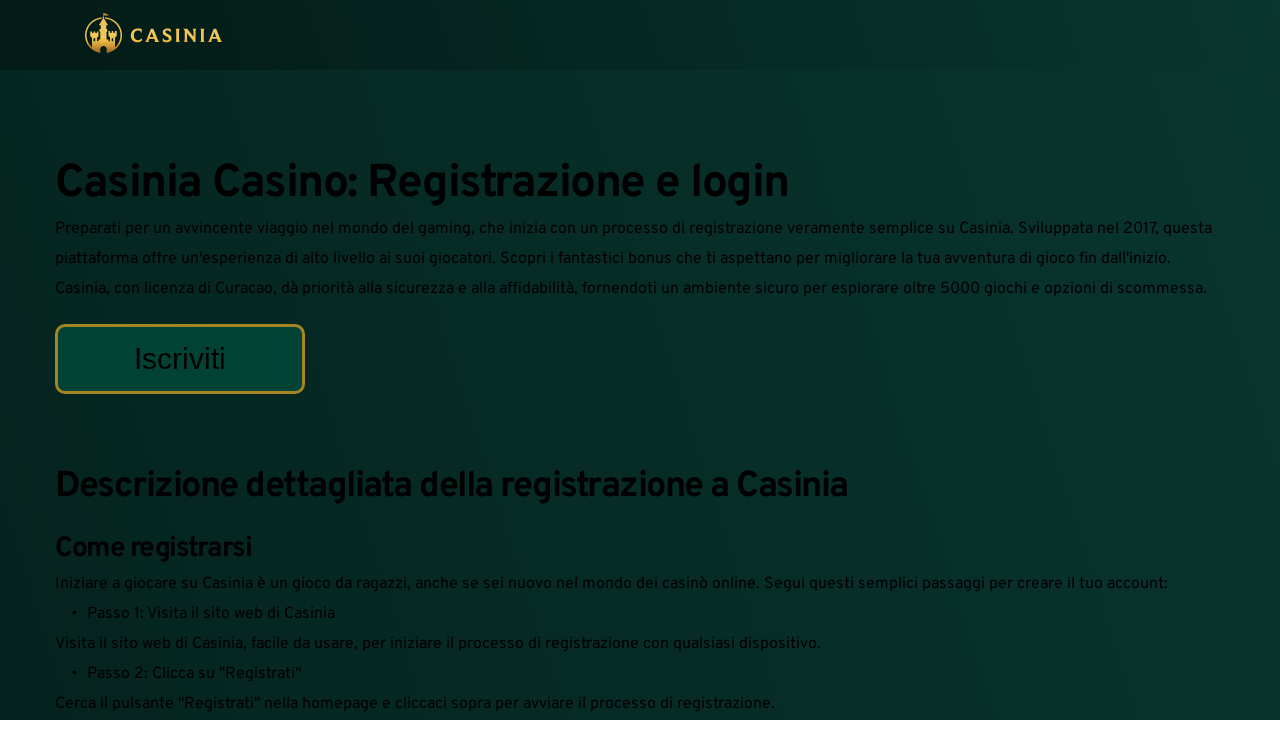

--- FILE ---
content_type: text/html; charset=UTF-8
request_url: https://casiniaslot.it/casinia-login/
body_size: 23646
content:
<!DOCTYPE html>
<html lang="it-IT" prefix="og: https://ogp.me/ns#">
<head><meta charset="UTF-8"><script>if(navigator.userAgent.match(/MSIE|Internet Explorer/i)||navigator.userAgent.match(/Trident\/7\..*?rv:11/i)){var href=document.location.href;if(!href.match(/[?&]nowprocket/)){if(href.indexOf("?")==-1){if(href.indexOf("#")==-1){document.location.href=href+"?nowprocket=1"}else{document.location.href=href.replace("#","?nowprocket=1#")}}else{if(href.indexOf("#")==-1){document.location.href=href+"&nowprocket=1"}else{document.location.href=href.replace("#","&nowprocket=1#")}}}}</script><script>class RocketLazyLoadScripts{constructor(){this.v="1.2.4",this.triggerEvents=["keydown","mousedown","mousemove","touchmove","touchstart","touchend","wheel"],this.userEventHandler=this._triggerListener.bind(this),this.touchStartHandler=this._onTouchStart.bind(this),this.touchMoveHandler=this._onTouchMove.bind(this),this.touchEndHandler=this._onTouchEnd.bind(this),this.clickHandler=this._onClick.bind(this),this.interceptedClicks=[],window.addEventListener("pageshow",t=>{this.persisted=t.persisted}),window.addEventListener("DOMContentLoaded",()=>{this._preconnect3rdParties()}),this.delayedScripts={normal:[],async:[],defer:[]},this.trash=[],this.allJQueries=[]}_addUserInteractionListener(t){if(document.hidden){t._triggerListener();return}this.triggerEvents.forEach(e=>window.addEventListener(e,t.userEventHandler,{passive:!0})),window.addEventListener("touchstart",t.touchStartHandler,{passive:!0}),window.addEventListener("mousedown",t.touchStartHandler),document.addEventListener("visibilitychange",t.userEventHandler)}_removeUserInteractionListener(){this.triggerEvents.forEach(t=>window.removeEventListener(t,this.userEventHandler,{passive:!0})),document.removeEventListener("visibilitychange",this.userEventHandler)}_onTouchStart(t){"HTML"!==t.target.tagName&&(window.addEventListener("touchend",this.touchEndHandler),window.addEventListener("mouseup",this.touchEndHandler),window.addEventListener("touchmove",this.touchMoveHandler,{passive:!0}),window.addEventListener("mousemove",this.touchMoveHandler),t.target.addEventListener("click",this.clickHandler),this._renameDOMAttribute(t.target,"onclick","rocket-onclick"),this._pendingClickStarted())}_onTouchMove(t){window.removeEventListener("touchend",this.touchEndHandler),window.removeEventListener("mouseup",this.touchEndHandler),window.removeEventListener("touchmove",this.touchMoveHandler,{passive:!0}),window.removeEventListener("mousemove",this.touchMoveHandler),t.target.removeEventListener("click",this.clickHandler),this._renameDOMAttribute(t.target,"rocket-onclick","onclick"),this._pendingClickFinished()}_onTouchEnd(){window.removeEventListener("touchend",this.touchEndHandler),window.removeEventListener("mouseup",this.touchEndHandler),window.removeEventListener("touchmove",this.touchMoveHandler,{passive:!0}),window.removeEventListener("mousemove",this.touchMoveHandler)}_onClick(t){t.target.removeEventListener("click",this.clickHandler),this._renameDOMAttribute(t.target,"rocket-onclick","onclick"),this.interceptedClicks.push(t),t.preventDefault(),t.stopPropagation(),t.stopImmediatePropagation(),this._pendingClickFinished()}_replayClicks(){window.removeEventListener("touchstart",this.touchStartHandler,{passive:!0}),window.removeEventListener("mousedown",this.touchStartHandler),this.interceptedClicks.forEach(t=>{t.target.dispatchEvent(new MouseEvent("click",{view:t.view,bubbles:!0,cancelable:!0}))})}_waitForPendingClicks(){return new Promise(t=>{this._isClickPending?this._pendingClickFinished=t:t()})}_pendingClickStarted(){this._isClickPending=!0}_pendingClickFinished(){this._isClickPending=!1}_renameDOMAttribute(t,e,r){t.hasAttribute&&t.hasAttribute(e)&&(event.target.setAttribute(r,event.target.getAttribute(e)),event.target.removeAttribute(e))}_triggerListener(){this._removeUserInteractionListener(this),"loading"===document.readyState?document.addEventListener("DOMContentLoaded",this._loadEverythingNow.bind(this)):this._loadEverythingNow()}_preconnect3rdParties(){let t=[];document.querySelectorAll("script[type=rocketlazyloadscript][data-rocket-src]").forEach(e=>{let r=e.getAttribute("data-rocket-src");if(r&&0!==r.indexOf("data:")){0===r.indexOf("//")&&(r=location.protocol+r);try{let i=new URL(r).origin;i!==location.origin&&t.push({src:i,crossOrigin:e.crossOrigin||"module"===e.getAttribute("data-rocket-type")})}catch(n){}}}),t=[...new Map(t.map(t=>[JSON.stringify(t),t])).values()],this._batchInjectResourceHints(t,"preconnect")}async _loadEverythingNow(){this.lastBreath=Date.now(),this._delayEventListeners(),this._delayJQueryReady(this),this._handleDocumentWrite(),this._registerAllDelayedScripts(),this._preloadAllScripts(),await this._loadScriptsFromList(this.delayedScripts.normal),await this._loadScriptsFromList(this.delayedScripts.defer),await this._loadScriptsFromList(this.delayedScripts.async);try{await this._triggerDOMContentLoaded(),await this._pendingWebpackRequests(this),await this._triggerWindowLoad()}catch(t){console.error(t)}window.dispatchEvent(new Event("rocket-allScriptsLoaded")),this._waitForPendingClicks().then(()=>{this._replayClicks()}),this._emptyTrash()}_registerAllDelayedScripts(){document.querySelectorAll("script[type=rocketlazyloadscript]").forEach(t=>{t.hasAttribute("data-rocket-src")?t.hasAttribute("async")&&!1!==t.async?this.delayedScripts.async.push(t):t.hasAttribute("defer")&&!1!==t.defer||"module"===t.getAttribute("data-rocket-type")?this.delayedScripts.defer.push(t):this.delayedScripts.normal.push(t):this.delayedScripts.normal.push(t)})}async _transformScript(t){if(await this._littleBreath(),!0===t.noModule&&"noModule"in HTMLScriptElement.prototype){t.setAttribute("data-rocket-status","skipped");return}return new Promise(navigator.userAgent.indexOf("Firefox/")>0||""===navigator.vendor?e=>{let r=document.createElement("script");[...t.attributes].forEach(t=>{let e=t.nodeName;"type"!==e&&("data-rocket-type"===e&&(e="type"),"data-rocket-src"===e&&(e="src"),r.setAttribute(e,t.nodeValue))}),t.text&&(r.text=t.text),r.hasAttribute("src")?(r.addEventListener("load",e),r.addEventListener("error",e)):(r.text=t.text,e());try{t.parentNode.replaceChild(r,t)}catch(i){e()}}:e=>{function r(){t.setAttribute("data-rocket-status","failed"),e()}try{let i=t.getAttribute("data-rocket-type"),n=t.getAttribute("data-rocket-src");i?(t.type=i,t.removeAttribute("data-rocket-type")):t.removeAttribute("type"),t.addEventListener("load",function r(){t.setAttribute("data-rocket-status","executed"),e()}),t.addEventListener("error",r),n?(t.removeAttribute("data-rocket-src"),t.src=n):t.src="data:text/javascript;base64,"+window.btoa(unescape(encodeURIComponent(t.text)))}catch(s){r()}})}async _loadScriptsFromList(t){let e=t.shift();return e&&e.isConnected?(await this._transformScript(e),this._loadScriptsFromList(t)):Promise.resolve()}_preloadAllScripts(){this._batchInjectResourceHints([...this.delayedScripts.normal,...this.delayedScripts.defer,...this.delayedScripts.async],"preload")}_batchInjectResourceHints(t,e){var r=document.createDocumentFragment();t.forEach(t=>{let i=t.getAttribute&&t.getAttribute("data-rocket-src")||t.src;if(i){let n=document.createElement("link");n.href=i,n.rel=e,"preconnect"!==e&&(n.as="script"),t.getAttribute&&"module"===t.getAttribute("data-rocket-type")&&(n.crossOrigin=!0),t.crossOrigin&&(n.crossOrigin=t.crossOrigin),t.integrity&&(n.integrity=t.integrity),r.appendChild(n),this.trash.push(n)}}),document.head.appendChild(r)}_delayEventListeners(){let t={};function e(e,r){!function e(r){!t[r]&&(t[r]={originalFunctions:{add:r.addEventListener,remove:r.removeEventListener},eventsToRewrite:[]},r.addEventListener=function(){arguments[0]=i(arguments[0]),t[r].originalFunctions.add.apply(r,arguments)},r.removeEventListener=function(){arguments[0]=i(arguments[0]),t[r].originalFunctions.remove.apply(r,arguments)});function i(e){return t[r].eventsToRewrite.indexOf(e)>=0?"rocket-"+e:e}}(e),t[e].eventsToRewrite.push(r)}function r(t,e){let r=t[e];Object.defineProperty(t,e,{get:()=>r||function(){},set(i){t["rocket"+e]=r=i}})}e(document,"DOMContentLoaded"),e(window,"DOMContentLoaded"),e(window,"load"),e(window,"pageshow"),e(document,"readystatechange"),r(document,"onreadystatechange"),r(window,"onload"),r(window,"onpageshow")}_delayJQueryReady(t){let e;function r(t){return t.split(" ").map(t=>"load"===t||0===t.indexOf("load.")?"rocket-jquery-load":t).join(" ")}function i(i){if(i&&i.fn&&!t.allJQueries.includes(i)){i.fn.ready=i.fn.init.prototype.ready=function(e){return t.domReadyFired?e.bind(document)(i):document.addEventListener("rocket-DOMContentLoaded",()=>e.bind(document)(i)),i([])};let n=i.fn.on;i.fn.on=i.fn.init.prototype.on=function(){return this[0]===window&&("string"==typeof arguments[0]||arguments[0]instanceof String?arguments[0]=r(arguments[0]):"object"==typeof arguments[0]&&Object.keys(arguments[0]).forEach(t=>{let e=arguments[0][t];delete arguments[0][t],arguments[0][r(t)]=e})),n.apply(this,arguments),this},t.allJQueries.push(i)}e=i}i(window.jQuery),Object.defineProperty(window,"jQuery",{get:()=>e,set(t){i(t)}})}async _pendingWebpackRequests(t){let e=document.querySelector("script[data-webpack]");async function r(){return new Promise(t=>{e.addEventListener("load",t),e.addEventListener("error",t)})}e&&(await r(),await t._requestAnimFrame(),await t._pendingWebpackRequests(t))}async _triggerDOMContentLoaded(){this.domReadyFired=!0,await this._littleBreath(),document.dispatchEvent(new Event("rocket-DOMContentLoaded")),await this._littleBreath(),window.dispatchEvent(new Event("rocket-DOMContentLoaded")),await this._littleBreath(),document.dispatchEvent(new Event("rocket-readystatechange")),await this._littleBreath(),document.rocketonreadystatechange&&document.rocketonreadystatechange()}async _triggerWindowLoad(){await this._littleBreath(),window.dispatchEvent(new Event("rocket-load")),await this._littleBreath(),window.rocketonload&&window.rocketonload(),await this._littleBreath(),this.allJQueries.forEach(t=>t(window).trigger("rocket-jquery-load")),await this._littleBreath();let t=new Event("rocket-pageshow");t.persisted=this.persisted,window.dispatchEvent(t),await this._littleBreath(),window.rocketonpageshow&&window.rocketonpageshow({persisted:this.persisted})}_handleDocumentWrite(){let t=new Map;document.write=document.writeln=function(e){let r=document.currentScript;r||console.error("WPRocket unable to document.write this: "+e);let i=document.createRange(),n=r.parentElement,s=t.get(r);void 0===s&&(s=r.nextSibling,t.set(r,s));let a=document.createDocumentFragment();i.setStart(a,0),a.appendChild(i.createContextualFragment(e)),n.insertBefore(a,s)}}async _littleBreath(){Date.now()-this.lastBreath>45&&(await this._requestAnimFrame(),this.lastBreath=Date.now())}async _requestAnimFrame(){return document.hidden?new Promise(t=>setTimeout(t)):new Promise(t=>requestAnimationFrame(t))}_emptyTrash(){this.trash.forEach(t=>t.remove())}static run(){let t=new RocketLazyLoadScripts;t._addUserInteractionListener(t)}}RocketLazyLoadScripts.run();</script>
	
	<meta name="viewport" content="width=device-width, initial-scale=1, shrink-to-fit=no">
	<link rel="profile" href="https://gmpg.org/xfn/11">
	
<!-- Ottimizzazione per i motori di ricerca di Rank Math - https://rankmath.com/ -->
<title>Casinia Login: Informazioni di accesso</title>
<meta name="description" content="Casinia - dove la registrazione è facile, i bonus sono abbondanti e la vostra sicurezza è la nostra priorità. Unitevi a noi oggi e scoprite il brivido del casinò online."/>
<meta name="robots" content="follow, index, max-snippet:-1, max-video-preview:-1, max-image-preview:large"/>
<link rel="canonical" href="https://casiniaslot.it/casinia-login/" />
<meta property="og:locale" content="it_IT" />
<meta property="og:type" content="article" />
<meta property="og:title" content="Casinia Login: Informazioni di accesso" />
<meta property="og:description" content="Casinia - dove la registrazione è facile, i bonus sono abbondanti e la vostra sicurezza è la nostra priorità. Unitevi a noi oggi e scoprite il brivido del casinò online." />
<meta property="og:url" content="https://casiniaslot.it/casinia-login/" />
<meta property="og:site_name" content="Casinia Casino" />
<meta property="og:updated_time" content="2025-07-02T19:24:19+02:00" />
<meta property="og:image" content="https://casiniaslot.it/wp-content/uploads/2023/12/logo-540x540-1.webp" />
<meta property="og:image:secure_url" content="https://casiniaslot.it/wp-content/uploads/2023/12/logo-540x540-1.webp" />
<meta property="og:image:width" content="540" />
<meta property="og:image:height" content="540" />
<meta property="og:image:alt" content="logo-540x54" />
<meta property="og:image:type" content="image/webp" />
<meta property="article:published_time" content="2023-12-25T22:33:18+01:00" />
<meta property="article:modified_time" content="2025-07-02T19:24:19+02:00" />
<meta name="twitter:card" content="summary_large_image" />
<meta name="twitter:title" content="Casinia Login: Informazioni di accesso" />
<meta name="twitter:description" content="Casinia - dove la registrazione è facile, i bonus sono abbondanti e la vostra sicurezza è la nostra priorità. Unitevi a noi oggi e scoprite il brivido del casinò online." />
<meta name="twitter:image" content="https://casiniaslot.it/wp-content/uploads/2023/12/logo-540x540-1.webp" />
<meta name="twitter:label1" content="Tempo di lettura" />
<meta name="twitter:data1" content="3 minuti" />
<script type="application/ld+json" class="rank-math-schema">{"@context":"https://schema.org","@graph":[{"@type":"Organization","@id":"https://casiniaslot.it/#organization","name":"Casinia Casino","logo":{"@type":"ImageObject","@id":"https://casiniaslot.it/#logo","url":"https://casiniaslot.it/wp-content/uploads/2023/12/casinia-casino-1.svg","contentUrl":"https://casiniaslot.it/wp-content/uploads/2023/12/casinia-casino-1.svg","caption":"Casinia Casino","inLanguage":"it-IT","width":"","height":""}},{"@type":"WebSite","@id":"https://casiniaslot.it/#website","url":"https://casiniaslot.it","name":"Casinia Casino","alternateName":"Casinia","publisher":{"@id":"https://casiniaslot.it/#organization"},"inLanguage":"it-IT"},{"@type":"ImageObject","@id":"https://casiniaslot.it/wp-content/uploads/2023/12/logo-540x540-1.webp","url":"https://casiniaslot.it/wp-content/uploads/2023/12/logo-540x540-1.webp","width":"540","height":"540","caption":"logo-540x54","inLanguage":"it-IT"},{"@type":"WebPage","@id":"https://casiniaslot.it/casinia-login/#webpage","url":"https://casiniaslot.it/casinia-login/","name":"Casinia Login: Informazioni di accesso","datePublished":"2023-12-25T22:33:18+01:00","dateModified":"2025-07-02T19:24:19+02:00","isPartOf":{"@id":"https://casiniaslot.it/#website"},"primaryImageOfPage":{"@id":"https://casiniaslot.it/wp-content/uploads/2023/12/logo-540x540-1.webp"},"inLanguage":"it-IT"},{"@type":"Person","@id":"https://casiniaslot.it/author/casiniaslot_admin/","name":"casiniaslot_admin","url":"https://casiniaslot.it/author/casiniaslot_admin/","image":{"@type":"ImageObject","@id":"https://secure.gravatar.com/avatar/c2fb4090470faf7b2ecf81df724888019cf0380e7e93c69710cfa8d46801c208?s=96&amp;d=mm&amp;r=g","url":"https://secure.gravatar.com/avatar/c2fb4090470faf7b2ecf81df724888019cf0380e7e93c69710cfa8d46801c208?s=96&amp;d=mm&amp;r=g","caption":"casiniaslot_admin","inLanguage":"it-IT"},"sameAs":["https://casiniaslot.it"],"worksFor":{"@id":"https://casiniaslot.it/#organization"}},{"@type":"Article","headline":"Casinia Login: Informazioni di accesso","datePublished":"2023-12-25T22:33:18+01:00","dateModified":"2025-07-02T19:24:19+02:00","author":{"@id":"https://casiniaslot.it/author/casiniaslot_admin/","name":"casiniaslot_admin"},"publisher":{"@id":"https://casiniaslot.it/#organization"},"description":"Casinia - dove la registrazione \u00e8 facile, i bonus sono abbondanti e la vostra sicurezza \u00e8 la nostra priorit\u00e0. Unitevi a noi oggi e scoprite il brivido del casin\u00f2 online.","name":"Casinia Login: Informazioni di accesso","@id":"https://casiniaslot.it/casinia-login/#richSnippet","isPartOf":{"@id":"https://casiniaslot.it/casinia-login/#webpage"},"image":{"@id":"https://casiniaslot.it/wp-content/uploads/2023/12/logo-540x540-1.webp"},"inLanguage":"it-IT","mainEntityOfPage":{"@id":"https://casiniaslot.it/casinia-login/#webpage"}}]}</script>
<!-- /Rank Math WordPress SEO plugin -->

<link rel='dns-prefetch' href='//fonts.bunny.net' />

<link rel="alternate" title="oEmbed (JSON)" type="application/json+oembed" href="https://casiniaslot.it/wp-json/oembed/1.0/embed?url=https%3A%2F%2Fcasiniaslot.it%2Fcasinia-login%2F" />
<link rel="alternate" title="oEmbed (XML)" type="text/xml+oembed" href="https://casiniaslot.it/wp-json/oembed/1.0/embed?url=https%3A%2F%2Fcasiniaslot.it%2Fcasinia-login%2F&#038;format=xml" />
<style id='wp-img-auto-sizes-contain-inline-css'>
img:is([sizes=auto i],[sizes^="auto," i]){contain-intrinsic-size:3000px 1500px}
/*# sourceURL=wp-img-auto-sizes-contain-inline-css */
</style>
<style id='wp-emoji-styles-inline-css'>

	img.wp-smiley, img.emoji {
		display: inline !important;
		border: none !important;
		box-shadow: none !important;
		height: 1em !important;
		width: 1em !important;
		margin: 0 0.07em !important;
		vertical-align: -0.1em !important;
		background: none !important;
		padding: 0 !important;
	}
/*# sourceURL=wp-emoji-styles-inline-css */
</style>
<style id='wp-block-library-inline-css'>
:root{--wp-block-synced-color:#7a00df;--wp-block-synced-color--rgb:122,0,223;--wp-bound-block-color:var(--wp-block-synced-color);--wp-editor-canvas-background:#ddd;--wp-admin-theme-color:#007cba;--wp-admin-theme-color--rgb:0,124,186;--wp-admin-theme-color-darker-10:#006ba1;--wp-admin-theme-color-darker-10--rgb:0,107,160.5;--wp-admin-theme-color-darker-20:#005a87;--wp-admin-theme-color-darker-20--rgb:0,90,135;--wp-admin-border-width-focus:2px}@media (min-resolution:192dpi){:root{--wp-admin-border-width-focus:1.5px}}.wp-element-button{cursor:pointer}:root .has-very-light-gray-background-color{background-color:#eee}:root .has-very-dark-gray-background-color{background-color:#313131}:root .has-very-light-gray-color{color:#eee}:root .has-very-dark-gray-color{color:#313131}:root .has-vivid-green-cyan-to-vivid-cyan-blue-gradient-background{background:linear-gradient(135deg,#00d084,#0693e3)}:root .has-purple-crush-gradient-background{background:linear-gradient(135deg,#34e2e4,#4721fb 50%,#ab1dfe)}:root .has-hazy-dawn-gradient-background{background:linear-gradient(135deg,#faaca8,#dad0ec)}:root .has-subdued-olive-gradient-background{background:linear-gradient(135deg,#fafae1,#67a671)}:root .has-atomic-cream-gradient-background{background:linear-gradient(135deg,#fdd79a,#004a59)}:root .has-nightshade-gradient-background{background:linear-gradient(135deg,#330968,#31cdcf)}:root .has-midnight-gradient-background{background:linear-gradient(135deg,#020381,#2874fc)}:root{--wp--preset--font-size--normal:16px;--wp--preset--font-size--huge:42px}.has-regular-font-size{font-size:1em}.has-larger-font-size{font-size:2.625em}.has-normal-font-size{font-size:var(--wp--preset--font-size--normal)}.has-huge-font-size{font-size:var(--wp--preset--font-size--huge)}.has-text-align-center{text-align:center}.has-text-align-left{text-align:left}.has-text-align-right{text-align:right}.has-fit-text{white-space:nowrap!important}#end-resizable-editor-section{display:none}.aligncenter{clear:both}.items-justified-left{justify-content:flex-start}.items-justified-center{justify-content:center}.items-justified-right{justify-content:flex-end}.items-justified-space-between{justify-content:space-between}.screen-reader-text{border:0;clip-path:inset(50%);height:1px;margin:-1px;overflow:hidden;padding:0;position:absolute;width:1px;word-wrap:normal!important}.screen-reader-text:focus{background-color:#ddd;clip-path:none;color:#444;display:block;font-size:1em;height:auto;left:5px;line-height:normal;padding:15px 23px 14px;text-decoration:none;top:5px;width:auto;z-index:100000}html :where(.has-border-color){border-style:solid}html :where([style*=border-top-color]){border-top-style:solid}html :where([style*=border-right-color]){border-right-style:solid}html :where([style*=border-bottom-color]){border-bottom-style:solid}html :where([style*=border-left-color]){border-left-style:solid}html :where([style*=border-width]){border-style:solid}html :where([style*=border-top-width]){border-top-style:solid}html :where([style*=border-right-width]){border-right-style:solid}html :where([style*=border-bottom-width]){border-bottom-style:solid}html :where([style*=border-left-width]){border-left-style:solid}html :where(img[class*=wp-image-]){height:auto;max-width:100%}:where(figure){margin:0 0 1em}html :where(.is-position-sticky){--wp-admin--admin-bar--position-offset:var(--wp-admin--admin-bar--height,0px)}@media screen and (max-width:600px){html :where(.is-position-sticky){--wp-admin--admin-bar--position-offset:0px}}

/*# sourceURL=wp-block-library-inline-css */
</style><style id='global-styles-inline-css'>
:root{--wp--preset--aspect-ratio--square: 1;--wp--preset--aspect-ratio--4-3: 4/3;--wp--preset--aspect-ratio--3-4: 3/4;--wp--preset--aspect-ratio--3-2: 3/2;--wp--preset--aspect-ratio--2-3: 2/3;--wp--preset--aspect-ratio--16-9: 16/9;--wp--preset--aspect-ratio--9-16: 9/16;--wp--preset--color--black: #000000;--wp--preset--color--cyan-bluish-gray: #abb8c3;--wp--preset--color--white: #fff;--wp--preset--color--pale-pink: #f78da7;--wp--preset--color--vivid-red: #cf2e2e;--wp--preset--color--luminous-vivid-orange: #ff6900;--wp--preset--color--luminous-vivid-amber: #fcb900;--wp--preset--color--light-green-cyan: #7bdcb5;--wp--preset--color--vivid-green-cyan: #00d084;--wp--preset--color--pale-cyan-blue: #8ed1fc;--wp--preset--color--vivid-cyan-blue: #0693e3;--wp--preset--color--vivid-purple: #9b51e0;--wp--preset--color--blue: #007bff;--wp--preset--color--indigo: #6610f2;--wp--preset--color--purple: #5533ff;--wp--preset--color--pink: #e83e8c;--wp--preset--color--red: #dc3545;--wp--preset--color--orange: #fd7e14;--wp--preset--color--yellow: #ffc107;--wp--preset--color--green: #28a745;--wp--preset--color--teal: #20c997;--wp--preset--color--cyan: #17a2b8;--wp--preset--color--gray: #6c757d;--wp--preset--color--gray-dark: #343a40;--wp--preset--gradient--vivid-cyan-blue-to-vivid-purple: linear-gradient(135deg,rgb(6,147,227) 0%,rgb(155,81,224) 100%);--wp--preset--gradient--light-green-cyan-to-vivid-green-cyan: linear-gradient(135deg,rgb(122,220,180) 0%,rgb(0,208,130) 100%);--wp--preset--gradient--luminous-vivid-amber-to-luminous-vivid-orange: linear-gradient(135deg,rgb(252,185,0) 0%,rgb(255,105,0) 100%);--wp--preset--gradient--luminous-vivid-orange-to-vivid-red: linear-gradient(135deg,rgb(255,105,0) 0%,rgb(207,46,46) 100%);--wp--preset--gradient--very-light-gray-to-cyan-bluish-gray: linear-gradient(135deg,rgb(238,238,238) 0%,rgb(169,184,195) 100%);--wp--preset--gradient--cool-to-warm-spectrum: linear-gradient(135deg,rgb(74,234,220) 0%,rgb(151,120,209) 20%,rgb(207,42,186) 40%,rgb(238,44,130) 60%,rgb(251,105,98) 80%,rgb(254,248,76) 100%);--wp--preset--gradient--blush-light-purple: linear-gradient(135deg,rgb(255,206,236) 0%,rgb(152,150,240) 100%);--wp--preset--gradient--blush-bordeaux: linear-gradient(135deg,rgb(254,205,165) 0%,rgb(254,45,45) 50%,rgb(107,0,62) 100%);--wp--preset--gradient--luminous-dusk: linear-gradient(135deg,rgb(255,203,112) 0%,rgb(199,81,192) 50%,rgb(65,88,208) 100%);--wp--preset--gradient--pale-ocean: linear-gradient(135deg,rgb(255,245,203) 0%,rgb(182,227,212) 50%,rgb(51,167,181) 100%);--wp--preset--gradient--electric-grass: linear-gradient(135deg,rgb(202,248,128) 0%,rgb(113,206,126) 100%);--wp--preset--gradient--midnight: linear-gradient(135deg,rgb(2,3,129) 0%,rgb(40,116,252) 100%);--wp--preset--font-size--small: 13px;--wp--preset--font-size--medium: 20px;--wp--preset--font-size--large: 36px;--wp--preset--font-size--x-large: 42px;--wp--preset--spacing--20: 0.44rem;--wp--preset--spacing--30: 0.67rem;--wp--preset--spacing--40: 1rem;--wp--preset--spacing--50: 1.5rem;--wp--preset--spacing--60: 2.25rem;--wp--preset--spacing--70: 3.38rem;--wp--preset--spacing--80: 5.06rem;--wp--preset--shadow--natural: 6px 6px 9px rgba(0, 0, 0, 0.2);--wp--preset--shadow--deep: 12px 12px 50px rgba(0, 0, 0, 0.4);--wp--preset--shadow--sharp: 6px 6px 0px rgba(0, 0, 0, 0.2);--wp--preset--shadow--outlined: 6px 6px 0px -3px rgb(255, 255, 255), 6px 6px rgb(0, 0, 0);--wp--preset--shadow--crisp: 6px 6px 0px rgb(0, 0, 0);}:where(.is-layout-flex){gap: 0.5em;}:where(.is-layout-grid){gap: 0.5em;}body .is-layout-flex{display: flex;}.is-layout-flex{flex-wrap: wrap;align-items: center;}.is-layout-flex > :is(*, div){margin: 0;}body .is-layout-grid{display: grid;}.is-layout-grid > :is(*, div){margin: 0;}:where(.wp-block-columns.is-layout-flex){gap: 2em;}:where(.wp-block-columns.is-layout-grid){gap: 2em;}:where(.wp-block-post-template.is-layout-flex){gap: 1.25em;}:where(.wp-block-post-template.is-layout-grid){gap: 1.25em;}.has-black-color{color: var(--wp--preset--color--black) !important;}.has-cyan-bluish-gray-color{color: var(--wp--preset--color--cyan-bluish-gray) !important;}.has-white-color{color: var(--wp--preset--color--white) !important;}.has-pale-pink-color{color: var(--wp--preset--color--pale-pink) !important;}.has-vivid-red-color{color: var(--wp--preset--color--vivid-red) !important;}.has-luminous-vivid-orange-color{color: var(--wp--preset--color--luminous-vivid-orange) !important;}.has-luminous-vivid-amber-color{color: var(--wp--preset--color--luminous-vivid-amber) !important;}.has-light-green-cyan-color{color: var(--wp--preset--color--light-green-cyan) !important;}.has-vivid-green-cyan-color{color: var(--wp--preset--color--vivid-green-cyan) !important;}.has-pale-cyan-blue-color{color: var(--wp--preset--color--pale-cyan-blue) !important;}.has-vivid-cyan-blue-color{color: var(--wp--preset--color--vivid-cyan-blue) !important;}.has-vivid-purple-color{color: var(--wp--preset--color--vivid-purple) !important;}.has-black-background-color{background-color: var(--wp--preset--color--black) !important;}.has-cyan-bluish-gray-background-color{background-color: var(--wp--preset--color--cyan-bluish-gray) !important;}.has-white-background-color{background-color: var(--wp--preset--color--white) !important;}.has-pale-pink-background-color{background-color: var(--wp--preset--color--pale-pink) !important;}.has-vivid-red-background-color{background-color: var(--wp--preset--color--vivid-red) !important;}.has-luminous-vivid-orange-background-color{background-color: var(--wp--preset--color--luminous-vivid-orange) !important;}.has-luminous-vivid-amber-background-color{background-color: var(--wp--preset--color--luminous-vivid-amber) !important;}.has-light-green-cyan-background-color{background-color: var(--wp--preset--color--light-green-cyan) !important;}.has-vivid-green-cyan-background-color{background-color: var(--wp--preset--color--vivid-green-cyan) !important;}.has-pale-cyan-blue-background-color{background-color: var(--wp--preset--color--pale-cyan-blue) !important;}.has-vivid-cyan-blue-background-color{background-color: var(--wp--preset--color--vivid-cyan-blue) !important;}.has-vivid-purple-background-color{background-color: var(--wp--preset--color--vivid-purple) !important;}.has-black-border-color{border-color: var(--wp--preset--color--black) !important;}.has-cyan-bluish-gray-border-color{border-color: var(--wp--preset--color--cyan-bluish-gray) !important;}.has-white-border-color{border-color: var(--wp--preset--color--white) !important;}.has-pale-pink-border-color{border-color: var(--wp--preset--color--pale-pink) !important;}.has-vivid-red-border-color{border-color: var(--wp--preset--color--vivid-red) !important;}.has-luminous-vivid-orange-border-color{border-color: var(--wp--preset--color--luminous-vivid-orange) !important;}.has-luminous-vivid-amber-border-color{border-color: var(--wp--preset--color--luminous-vivid-amber) !important;}.has-light-green-cyan-border-color{border-color: var(--wp--preset--color--light-green-cyan) !important;}.has-vivid-green-cyan-border-color{border-color: var(--wp--preset--color--vivid-green-cyan) !important;}.has-pale-cyan-blue-border-color{border-color: var(--wp--preset--color--pale-cyan-blue) !important;}.has-vivid-cyan-blue-border-color{border-color: var(--wp--preset--color--vivid-cyan-blue) !important;}.has-vivid-purple-border-color{border-color: var(--wp--preset--color--vivid-purple) !important;}.has-vivid-cyan-blue-to-vivid-purple-gradient-background{background: var(--wp--preset--gradient--vivid-cyan-blue-to-vivid-purple) !important;}.has-light-green-cyan-to-vivid-green-cyan-gradient-background{background: var(--wp--preset--gradient--light-green-cyan-to-vivid-green-cyan) !important;}.has-luminous-vivid-amber-to-luminous-vivid-orange-gradient-background{background: var(--wp--preset--gradient--luminous-vivid-amber-to-luminous-vivid-orange) !important;}.has-luminous-vivid-orange-to-vivid-red-gradient-background{background: var(--wp--preset--gradient--luminous-vivid-orange-to-vivid-red) !important;}.has-very-light-gray-to-cyan-bluish-gray-gradient-background{background: var(--wp--preset--gradient--very-light-gray-to-cyan-bluish-gray) !important;}.has-cool-to-warm-spectrum-gradient-background{background: var(--wp--preset--gradient--cool-to-warm-spectrum) !important;}.has-blush-light-purple-gradient-background{background: var(--wp--preset--gradient--blush-light-purple) !important;}.has-blush-bordeaux-gradient-background{background: var(--wp--preset--gradient--blush-bordeaux) !important;}.has-luminous-dusk-gradient-background{background: var(--wp--preset--gradient--luminous-dusk) !important;}.has-pale-ocean-gradient-background{background: var(--wp--preset--gradient--pale-ocean) !important;}.has-electric-grass-gradient-background{background: var(--wp--preset--gradient--electric-grass) !important;}.has-midnight-gradient-background{background: var(--wp--preset--gradient--midnight) !important;}.has-small-font-size{font-size: var(--wp--preset--font-size--small) !important;}.has-medium-font-size{font-size: var(--wp--preset--font-size--medium) !important;}.has-large-font-size{font-size: var(--wp--preset--font-size--large) !important;}.has-x-large-font-size{font-size: var(--wp--preset--font-size--x-large) !important;}
/*# sourceURL=global-styles-inline-css */
</style>

<style id='classic-theme-styles-inline-css'>
/*! This file is auto-generated */
.wp-block-button__link{color:#fff;background-color:#32373c;border-radius:9999px;box-shadow:none;text-decoration:none;padding:calc(.667em + 2px) calc(1.333em + 2px);font-size:1.125em}.wp-block-file__button{background:#32373c;color:#fff;text-decoration:none}
/*# sourceURL=/wp-includes/css/classic-themes.min.css */
</style>
<link data-minify="1" rel='stylesheet' id='understrap-styles-css' href='https://casiniaslot.it/wp-content/cache/min/1/wp-content/themes/casiniaslot/css/theme-bootstrap4.min.css?ver=1752057399' media='all' />
<link data-minify="1" rel='stylesheet' id='mystyle-css' href='https://casiniaslot.it/wp-content/cache/min/1/wp-content/themes/casiniaslot/css/mystyle.css?ver=1752057399' media='all' />
<link rel='stylesheet' id='brizy-asset-google-10-css'  class="brz-link brz-link-google" type="text/css" href='https://fonts.bunny.net/css?family=Overpass%3A100%2C100italic%2C200%2C200italic%2C300%2C300italic%2Cregular%2Citalic%2C600%2C600italic%2C700%2C700italic%2C800%2C800italic%2C900%2C900italic%7CLato%3A100%2C100italic%2C300%2C300italic%2Cregular%2Citalic%2C700%2C700italic%2C900%2C900italic&#038;subset=arabic%2Cbengali%2Ccyrillic%2Ccyrillic-ext%2Cdevanagari%2Cgreek%2Cgreek-ext%2Cgujarati%2Chebrew%2Ckhmer%2Ckorean%2Clatin-ext%2Ctamil%2Ctelugu%2Cthai%2Cvietnamese&#038;display=swap' media='all' />
<link rel='stylesheet' id='brizy-asset-main-30-css'  class="brz-link brz-link-preview" href='https://casiniaslot.it/wp-content/plugins/brizy/public/editor-build/prod/editor/css/preview.min.css' media='all' />
<style id='inline-handle-brizy-asset-421892568-50-inline-css'>
.brz .brz-css-9pf6y3{z-index: auto;margin:0;}.brz .brz-css-9pf6y3.brz-section .brz-section__content{min-height: auto;display:flex;}.brz .brz-css-9pf6y3 .brz-container{justify-content:center;}.brz .brz-css-9pf6y3 > .slick-slider > .brz-slick-slider__dots{color:rgba(0, 0, 0, 1);}.brz .brz-css-9pf6y3 > .slick-slider > .brz-slick-slider__arrow{color:rgba(0, 0, 0, 0.7);}@media(min-width:991px){.brz .brz-css-9pf6y3{display:block;}}@media(max-width:991px) and (min-width:768px){.brz .brz-css-9pf6y3{display:block;}}@media(max-width:767px){.brz .brz-css-9pf6y3{display:block;}}
@media(min-width:991px){.brz .brz-css-d19of{z-index: auto;margin:0;}.brz .brz-css-d19of.brz-section .brz-section__content{min-height: auto;display:flex;}.brz .brz-css-d19of .brz-container{justify-content:center;}.brz .brz-css-d19of > .slick-slider > .brz-slick-slider__dots:hover{color:rgba(0, 0, 0, 1);}.brz .brz-css-d19of > .slick-slider > .brz-slick-slider__arrow:hover{color:rgba(0, 0, 0, 0.7);}}@media(min-width:991px){.brz .brz-css-d19of:hover{display:block;}}
.brz .brz-css-1iid5ky{padding:75px 0px 75px 0px;}.brz .brz-css-1iid5ky > .brz-bg{border-radius: 0px;mix-blend-mode:normal;}.brz .brz-css-1iid5ky > .brz-bg{border:0px solid rgba(102, 115, 141, 0);}.brz .brz-css-1iid5ky > .brz-bg > .brz-bg-image{background-size:cover;background-repeat: no-repeat;-webkit-mask-image: none;
                      mask-image: none;}.brz .brz-css-1iid5ky > .brz-bg > .brz-bg-image{background-image:none;filter:none;display:block;}.brz .brz-css-1iid5ky > .brz-bg > .brz-bg-image:after{content: "";background-image:none;}.brz .brz-css-1iid5ky > .brz-bg > .brz-bg-color{-webkit-mask-image: none;
                      mask-image: none;}.brz .brz-css-1iid5ky > .brz-bg > .brz-bg-color{background-color:rgba(0, 0, 0, 0);background-image:none;}.brz .brz-css-1iid5ky > .brz-bg > .brz-bg-map{display:none;}.brz .brz-css-1iid5ky > .brz-bg > .brz-bg-map{filter:none;}.brz .brz-css-1iid5ky > .brz-bg > .brz-bg-video{display:none;}.brz .brz-css-1iid5ky > .brz-bg > .brz-bg-video{filter:none;}.brz .brz-css-1iid5ky > .brz-bg > .brz-bg-shape__top{background-size: 100% 100px; height: 100px;transform: scale(1.02) rotateX(0deg) rotateY(0deg);z-index: auto;}.brz .brz-css-1iid5ky > .brz-bg > .brz-bg-shape__top::after{background-image: none; -webkit-mask-image: none;background-size: 100% 100px; height: 100px;}.brz .brz-css-1iid5ky > .brz-bg > .brz-bg-shape__bottom{background-size: 100% 100px; height: 100px;transform: scale(1.02) rotateX(-180deg) rotateY(-180deg);z-index: auto;}.brz .brz-css-1iid5ky > .brz-bg > .brz-bg-shape__bottom::after{background-image: none; -webkit-mask-image: none;background-size: 100% 100px; height: 100px;}.brz .brz-css-1iid5ky > .brz-bg > .brz-bg-slideshow  .brz-bg-slideshow-item{display: none;background-position: 50% 50%;}.brz .brz-css-1iid5ky > .brz-bg > .brz-bg-slideshow  .brz-bg-slideshow-item{filter:none;}@media(min-width:991px){.brz .brz-css-1iid5ky > .brz-bg{transition-duration:0.50s;transition-property: filter, box-shadow, background, border-radius, border-color;}.brz .brz-css-1iid5ky > .brz-bg > .brz-bg-image{background-attachment:scroll;transition-duration:0.50s;transition-property: filter, box-shadow, background, border-radius, border-color;}.brz .brz-css-1iid5ky > .brz-bg > .brz-bg-color{transition-duration:0.50s;transition-property: filter, box-shadow, background, border-radius, border-color;}.brz .brz-css-1iid5ky > .brz-bg > .brz-bg-map{transition-duration:0.50s;transition-property: filter, box-shadow, background, border-radius, border-color;}.brz .brz-css-1iid5ky > .brz-bg > .brz-bg-video{transition-duration:0.50s;transition-property: filter, box-shadow, background, border-radius, border-color;}}@media(max-width:991px) and (min-width:768px){.brz .brz-css-1iid5ky{padding:50px 15px 50px 15px;}}@media(max-width:991px) and (min-width:768px){.brz .brz-css-1iid5ky > .brz-bg{transition-duration:0.50s;transition-property: filter, box-shadow, background, border-radius, border-color;}.brz .brz-css-1iid5ky > .brz-bg > .brz-bg-image{transition-duration:0.50s;transition-property: filter, box-shadow, background, border-radius, border-color;}.brz .brz-css-1iid5ky > .brz-bg > .brz-bg-color{transition-duration:0.50s;transition-property: filter, box-shadow, background, border-radius, border-color;}.brz .brz-css-1iid5ky > .brz-bg > .brz-bg-map{transition-duration:0.50s;transition-property: filter, box-shadow, background, border-radius, border-color;}.brz .brz-css-1iid5ky > .brz-bg > .brz-bg-video{transition-duration:0.50s;transition-property: filter, box-shadow, background, border-radius, border-color;}}@media(max-width:767px){.brz .brz-css-1iid5ky{padding:25px 15px 25px 15px;}}@media(max-width:767px){.brz .brz-css-1iid5ky > .brz-bg{transition-duration:0.50s;transition-property: filter, box-shadow, background, border-radius, border-color;}.brz .brz-css-1iid5ky > .brz-bg > .brz-bg-image{transition-duration:0.50s;transition-property: filter, box-shadow, background, border-radius, border-color;}.brz .brz-css-1iid5ky > .brz-bg > .brz-bg-color{transition-duration:0.50s;transition-property: filter, box-shadow, background, border-radius, border-color;}.brz .brz-css-1iid5ky > .brz-bg > .brz-bg-map{transition-duration:0.50s;transition-property: filter, box-shadow, background, border-radius, border-color;}.brz .brz-css-1iid5ky > .brz-bg > .brz-bg-video{transition-duration:0.50s;transition-property: filter, box-shadow, background, border-radius, border-color;}}
@media(min-width:991px){.brz .brz-css-12c4426{padding:75px 0px 75px 0px;}.brz .brz-css-12c4426 > .brz-bg{border-radius: 0px;mix-blend-mode:normal;}.brz .brz-css-12c4426:hover > .brz-bg{border:0px solid rgba(102, 115, 141, 0);}.brz .brz-css-12c4426 > .brz-bg > .brz-bg-image{background-size:cover;background-repeat: no-repeat;-webkit-mask-image: none;
                      mask-image: none;}.brz .brz-css-12c4426:hover > .brz-bg > .brz-bg-image{background-image:none;filter:none;display:block;}.brz .brz-css-12c4426:hover > .brz-bg > .brz-bg-image:after{content: "";background-image:none;}.brz .brz-css-12c4426 > .brz-bg > .brz-bg-color{-webkit-mask-image: none;
                      mask-image: none;}.brz .brz-css-12c4426:hover > .brz-bg > .brz-bg-color{background-color:rgba(0, 0, 0, 0);background-image:none;}.brz .brz-css-12c4426 > .brz-bg > .brz-bg-map{display:none;}.brz .brz-css-12c4426:hover > .brz-bg > .brz-bg-map{filter:none;}.brz .brz-css-12c4426 > .brz-bg > .brz-bg-video{display:none;}.brz .brz-css-12c4426:hover > .brz-bg > .brz-bg-video{filter:none;}.brz .brz-css-12c4426 > .brz-bg > .brz-bg-shape__top{background-size: 100% 100px; height: 100px;transform: scale(1.02) rotateX(0deg) rotateY(0deg);z-index: auto;}.brz .brz-css-12c4426 > .brz-bg > .brz-bg-shape__top::after{background-image: none; -webkit-mask-image: none;background-size: 100% 100px; height: 100px;}.brz .brz-css-12c4426 > .brz-bg > .brz-bg-shape__bottom{background-size: 100% 100px; height: 100px;transform: scale(1.02) rotateX(-180deg) rotateY(-180deg);z-index: auto;}.brz .brz-css-12c4426 > .brz-bg > .brz-bg-shape__bottom::after{background-image: none; -webkit-mask-image: none;background-size: 100% 100px; height: 100px;}.brz .brz-css-12c4426 > .brz-bg > .brz-bg-slideshow  .brz-bg-slideshow-item{display: none;background-position: 50% 50%;}.brz .brz-css-12c4426:hover > .brz-bg > .brz-bg-slideshow  .brz-bg-slideshow-item{filter:none;}}@media(min-width:991px){.brz .brz-css-12c4426:hover > .brz-bg{transition-duration:0.50s;transition-property: filter, box-shadow, background, border-radius, border-color;}.brz .brz-css-12c4426:hover > .brz-bg > .brz-bg-image{background-attachment:scroll;transition-duration:0.50s;transition-property: filter, box-shadow, background, border-radius, border-color;}.brz .brz-css-12c4426:hover > .brz-bg > .brz-bg-color{transition-duration:0.50s;transition-property: filter, box-shadow, background, border-radius, border-color;}.brz .brz-css-12c4426:hover > .brz-bg > .brz-bg-map{transition-duration:0.50s;transition-property: filter, box-shadow, background, border-radius, border-color;}.brz .brz-css-12c4426:hover > .brz-bg > .brz-bg-video{transition-duration:0.50s;transition-property: filter, box-shadow, background, border-radius, border-color;}}
.brz .brz-css-12irn13{border:0px solid transparent;}@media(min-width:991px){.brz .brz-css-12irn13{max-width: calc(1 * var(--brz-section-container-max-width, 1170px));}}@media(max-width:991px) and (min-width:768px){.brz .brz-css-12irn13{max-width: 100%;}}@media(max-width:767px){.brz .brz-css-12irn13{max-width: 100%;}}
@media(min-width:991px){.brz .brz-css-qaxyov:hover{border:0px solid transparent;}}@media(min-width:991px){.brz .brz-css-qaxyov{max-width: calc(1 * var(--brz-section-container-max-width, 1170px));}}
.brz .brz-css-1etwwm2{padding:0;margin:10px 0px 10px 0px;justify-content:center;position:relative;}.brz .brz-css-1etwwm2 .brz-wrapper-transform{transform: none;}@media(min-width:991px){.brz .brz-css-1etwwm2{display:flex;z-index: auto;position:relative;}}@media(max-width:991px) and (min-width:768px){.brz .brz-css-1etwwm2{display:flex;z-index: auto;position:relative;}}@media(max-width:767px){.brz .brz-css-1etwwm2{display:flex;z-index: auto;position:relative;}}
@media(min-width:991px){.brz .brz-css-h0fdvk{padding:0;margin:10px 0px 10px 0px;justify-content:center;position:relative;}.brz .brz-css-h0fdvk .brz-wrapper-transform{transform: none;}}@media(min-width:991px){.brz .brz-css-h0fdvk{display:flex;z-index: auto;position:relative;}}
.brz .brz-css-nxf4eg{width:100%;mix-blend-mode:normal;}
@media(min-width:991px){.brz .brz-css-9326iu{width:100%;mix-blend-mode:normal;}}
.brz .brz-css-kzV8r{margin-top:0px !important;margin-bottom:0px !important;text-align:left!important;font-family:var(--brz-heading1fontfamily, initial) !important;font-size:var(--brz-heading1fontsize, initial);line-height:var(--brz-heading1lineheight, initial);font-weight:var(--brz-heading1fontweight, initial);letter-spacing:var(--brz-heading1letterspacing, initial);font-variation-settings:var(--brz-heading1fontvariation, initial);font-weight:var(--brz-heading1bold, initial);font-style:var(--brz-heading1italic, initial);text-decoration:var(--brz-heading1textdecoration, initial) !important;text-transform:var(--brz-heading1texttransform, initial) !important;}@media(min-width:991px){.brz .brz-css-kzV8r{margin-top:0px !important;margin-bottom:0px !important;text-align:left!important;font-family:var(--brz-heading1fontfamily, initial) !important;font-size:var(--brz-heading1fontsize, initial);line-height:var(--brz-heading1lineheight, initial);font-weight:var(--brz-heading1fontweight, initial);letter-spacing:var(--brz-heading1letterspacing, initial);font-variation-settings:var(--brz-heading1fontvariation, initial);font-weight:var(--brz-heading1bold, initial);font-style:var(--brz-heading1italic, initial);text-decoration:var(--brz-heading1textdecoration, initial) !important;text-transform:var(--brz-heading1texttransform, initial) !important;}}@media(max-width:991px) and (min-width:768px){.brz .brz-css-kzV8r{font-size:var(--brz-heading1tabletfontsize, initial);line-height:var(--brz-heading1tabletlineheight, initial);font-weight:var(--brz-heading1tabletfontweight, initial);letter-spacing:var(--brz-heading1tabletletterspacing, initial);font-variation-settings:var(--brz-heading1tabletfontvariation, initial);font-weight:var(--brz-heading1tabletbold, initial);font-style:var(--brz-heading1tabletitalic, initial);text-decoration:var(--brz-heading1tablettextdecoration, initial) !important;text-transform:var(--brz-heading1tablettexttransform, initial) !important;}}@media(max-width:767px){.brz .brz-css-kzV8r{font-size:var(--brz-heading1mobilefontsize, initial);line-height:var(--brz-heading1mobilelineheight, initial);font-weight:var(--brz-heading1mobilefontweight, initial);letter-spacing:var(--brz-heading1mobileletterspacing, initial);font-variation-settings:var(--brz-heading1mobilefontvariation, initial);font-weight:var(--brz-heading1mobilebold, initial);font-style:var(--brz-heading1mobileitalic, initial);text-decoration:var(--brz-heading1mobiletextdecoration, initial) !important;text-transform:var(--brz-heading1mobiletexttransform, initial) !important;}}
.brz .brz-css-bhGZk{margin-top:0px !important;margin-bottom:0px !important;text-align:left!important;font-family:var(--brz-paragraphfontfamily, initial) !important;font-size:var(--brz-paragraphfontsize, initial);line-height:var(--brz-paragraphlineheight, initial);font-weight:var(--brz-paragraphfontweight, initial);letter-spacing:var(--brz-paragraphletterspacing, initial);font-variation-settings:var(--brz-paragraphfontvariation, initial);font-weight:var(--brz-paragraphbold, initial);font-style:var(--brz-paragraphitalic, initial);text-decoration:var(--brz-paragraphtextdecoration, initial) !important;text-transform:var(--brz-paragraphtexttransform, initial) !important;}@media(min-width:991px){.brz .brz-css-bhGZk{margin-top:0px !important;margin-bottom:0px !important;text-align:left!important;font-family:var(--brz-paragraphfontfamily, initial) !important;font-size:var(--brz-paragraphfontsize, initial);line-height:var(--brz-paragraphlineheight, initial);font-weight:var(--brz-paragraphfontweight, initial);letter-spacing:var(--brz-paragraphletterspacing, initial);font-variation-settings:var(--brz-paragraphfontvariation, initial);font-weight:var(--brz-paragraphbold, initial);font-style:var(--brz-paragraphitalic, initial);text-decoration:var(--brz-paragraphtextdecoration, initial) !important;text-transform:var(--brz-paragraphtexttransform, initial) !important;}}@media(max-width:991px) and (min-width:768px){.brz .brz-css-bhGZk{font-size:var(--brz-paragraphtabletfontsize, initial);line-height:var(--brz-paragraphtabletlineheight, initial);font-weight:var(--brz-paragraphtabletfontweight, initial);letter-spacing:var(--brz-paragraphtabletletterspacing, initial);font-variation-settings:var(--brz-paragraphtabletfontvariation, initial);font-weight:var(--brz-paragraphtabletbold, initial);font-style:var(--brz-paragraphtabletitalic, initial);text-decoration:var(--brz-paragraphtablettextdecoration, initial) !important;text-transform:var(--brz-paragraphtablettexttransform, initial) !important;}}@media(max-width:767px){.brz .brz-css-bhGZk{font-size:var(--brz-paragraphmobilefontsize, initial);line-height:var(--brz-paragraphmobilelineheight, initial);font-weight:var(--brz-paragraphmobilefontweight, initial);letter-spacing:var(--brz-paragraphmobileletterspacing, initial);font-variation-settings:var(--brz-paragraphmobilefontvariation, initial);font-weight:var(--brz-paragraphmobilebold, initial);font-style:var(--brz-paragraphmobileitalic, initial);text-decoration:var(--brz-paragraphmobiletextdecoration, initial) !important;text-transform:var(--brz-paragraphmobiletexttransform, initial) !important;}}
@media(min-width:991px){.brz .brz-css-1vy0btg{padding:0;margin:10px 0px 10px 0px;justify-content:center;position:relative;}.brz .brz-css-1vy0btg .brz-wrapper-transform{transform: none;}}@media(min-width:991px){.brz .brz-css-1vy0btg{display:flex;z-index: auto;position:relative;}}
.brz .brz-css-1r17ord{max-width:100%;}
@media(min-width:991px){.brz .brz-css-5uybd6{max-width:100%;}}
.brz .brz-css-v9luic{margin:0;}
@media(min-width:991px){.brz .brz-css-rt9j00{padding:0;margin:0;justify-content:center;position:relative;}.brz .brz-css-rt9j00 .brz-wrapper-transform{transform: none;}}@media(min-width:991px){.brz .brz-css-rt9j00{display:flex;z-index: auto;position:relative;}}
.brz .brz-css-189nwnv{height:50px;}
@media(min-width:991px){.brz .brz-css-wi5bfr{height:50px;}}
@media(min-width:991px){.brz .brz-css-5bn2px{padding:0;margin:10px 0px 10px 0px;justify-content:center;position:relative;}.brz .brz-css-5bn2px .brz-wrapper-transform{transform: none;}}@media(min-width:991px){.brz .brz-css-5bn2px{display:flex;z-index: auto;position:relative;}}
@media(min-width:991px){.brz .brz-css-6b190{width:100%;mix-blend-mode:normal;}}
.brz .brz-css-jDNxz{margin-top:0px !important;margin-bottom:0px !important;text-align:left!important;font-family:var(--brz-heading2fontfamily, initial) !important;font-size:var(--brz-heading2fontsize, initial);line-height:var(--brz-heading2lineheight, initial);font-weight:var(--brz-heading2fontweight, initial);letter-spacing:var(--brz-heading2letterspacing, initial);font-variation-settings:var(--brz-heading2fontvariation, initial);font-weight:var(--brz-heading2bold, initial);font-style:var(--brz-heading2italic, initial);text-decoration:var(--brz-heading2textdecoration, initial) !important;text-transform:var(--brz-heading2texttransform, initial) !important;}@media(min-width:991px){.brz .brz-css-jDNxz{margin-top:0px !important;margin-bottom:0px !important;text-align:left!important;font-family:var(--brz-heading2fontfamily, initial) !important;font-size:var(--brz-heading2fontsize, initial);line-height:var(--brz-heading2lineheight, initial);font-weight:var(--brz-heading2fontweight, initial);letter-spacing:var(--brz-heading2letterspacing, initial);font-variation-settings:var(--brz-heading2fontvariation, initial);font-weight:var(--brz-heading2bold, initial);font-style:var(--brz-heading2italic, initial);text-decoration:var(--brz-heading2textdecoration, initial) !important;text-transform:var(--brz-heading2texttransform, initial) !important;}}@media(max-width:991px) and (min-width:768px){.brz .brz-css-jDNxz{font-size:var(--brz-heading2tabletfontsize, initial);line-height:var(--brz-heading2tabletlineheight, initial);font-weight:var(--brz-heading2tabletfontweight, initial);letter-spacing:var(--brz-heading2tabletletterspacing, initial);font-variation-settings:var(--brz-heading2tabletfontvariation, initial);font-weight:var(--brz-heading2tabletbold, initial);font-style:var(--brz-heading2tabletitalic, initial);text-decoration:var(--brz-heading2tablettextdecoration, initial) !important;text-transform:var(--brz-heading2tablettexttransform, initial) !important;}}@media(max-width:767px){.brz .brz-css-jDNxz{font-size:var(--brz-heading2mobilefontsize, initial);line-height:var(--brz-heading2mobilelineheight, initial);font-weight:var(--brz-heading2mobilefontweight, initial);letter-spacing:var(--brz-heading2mobileletterspacing, initial);font-variation-settings:var(--brz-heading2mobilefontvariation, initial);font-weight:var(--brz-heading2mobilebold, initial);font-style:var(--brz-heading2mobileitalic, initial);text-decoration:var(--brz-heading2mobiletextdecoration, initial) !important;text-transform:var(--brz-heading2mobiletexttransform, initial) !important;}}
@media(min-width:991px){.brz .brz-css-1xam4ga{padding:0;margin:10px 0px 10px 0px;justify-content:center;position:relative;}.brz .brz-css-1xam4ga .brz-wrapper-transform{transform: none;}}@media(min-width:991px){.brz .brz-css-1xam4ga{display:flex;z-index: auto;position:relative;}}
@media(min-width:991px){.brz .brz-css-1l22hfb{width:100%;mix-blend-mode:normal;}}
.brz .brz-css-v8ssV{margin-top:0px !important;margin-bottom:0px !important;text-align:left!important;font-family:var(--brz-heading3fontfamily, initial) !important;font-size:var(--brz-heading3fontsize, initial);line-height:var(--brz-heading3lineheight, initial);font-weight:var(--brz-heading3fontweight, initial);letter-spacing:var(--brz-heading3letterspacing, initial);font-variation-settings:var(--brz-heading3fontvariation, initial);font-weight:var(--brz-heading3bold, initial);font-style:var(--brz-heading3italic, initial);text-decoration:var(--brz-heading3textdecoration, initial) !important;text-transform:var(--brz-heading3texttransform, initial) !important;}@media(min-width:991px){.brz .brz-css-v8ssV{margin-top:0px !important;margin-bottom:0px !important;text-align:left!important;font-family:var(--brz-heading3fontfamily, initial) !important;font-size:var(--brz-heading3fontsize, initial);line-height:var(--brz-heading3lineheight, initial);font-weight:var(--brz-heading3fontweight, initial);letter-spacing:var(--brz-heading3letterspacing, initial);font-variation-settings:var(--brz-heading3fontvariation, initial);font-weight:var(--brz-heading3bold, initial);font-style:var(--brz-heading3italic, initial);text-decoration:var(--brz-heading3textdecoration, initial) !important;text-transform:var(--brz-heading3texttransform, initial) !important;}}@media(max-width:991px) and (min-width:768px){.brz .brz-css-v8ssV{font-size:var(--brz-heading3tabletfontsize, initial);line-height:var(--brz-heading3tabletlineheight, initial);font-weight:var(--brz-heading3tabletfontweight, initial);letter-spacing:var(--brz-heading3tabletletterspacing, initial);font-variation-settings:var(--brz-heading3tabletfontvariation, initial);font-weight:var(--brz-heading3tabletbold, initial);font-style:var(--brz-heading3tabletitalic, initial);text-decoration:var(--brz-heading3tablettextdecoration, initial) !important;text-transform:var(--brz-heading3tablettexttransform, initial) !important;}}@media(max-width:767px){.brz .brz-css-v8ssV{font-size:var(--brz-heading3mobilefontsize, initial);line-height:var(--brz-heading3mobilelineheight, initial);font-weight:var(--brz-heading3mobilefontweight, initial);letter-spacing:var(--brz-heading3mobileletterspacing, initial);font-variation-settings:var(--brz-heading3mobilefontvariation, initial);font-weight:var(--brz-heading3mobilebold, initial);font-style:var(--brz-heading3mobileitalic, initial);text-decoration:var(--brz-heading3mobiletextdecoration, initial) !important;text-transform:var(--brz-heading3mobiletexttransform, initial) !important;}}
.brz .brz-css-tz1Qv{margin-top:0px !important;margin-bottom:0px !important;text-align:left!important;font-family:var(--brz-paragraphfontfamily, initial) !important;font-size:var(--brz-paragraphfontsize, initial);line-height:var(--brz-paragraphlineheight, initial);font-weight:var(--brz-paragraphfontweight, initial);letter-spacing:var(--brz-paragraphletterspacing, initial);font-variation-settings:var(--brz-paragraphfontvariation, initial);font-weight:var(--brz-paragraphbold, initial);font-style:var(--brz-paragraphitalic, initial);text-decoration:var(--brz-paragraphtextdecoration, initial) !important;text-transform:var(--brz-paragraphtexttransform, initial) !important;}@media(min-width:991px){.brz .brz-css-tz1Qv{margin-top:0px !important;margin-bottom:0px !important;text-align:left!important;font-family:var(--brz-paragraphfontfamily, initial) !important;font-size:var(--brz-paragraphfontsize, initial);line-height:var(--brz-paragraphlineheight, initial);font-weight:var(--brz-paragraphfontweight, initial);letter-spacing:var(--brz-paragraphletterspacing, initial);font-variation-settings:var(--brz-paragraphfontvariation, initial);font-weight:var(--brz-paragraphbold, initial);font-style:var(--brz-paragraphitalic, initial);text-decoration:var(--brz-paragraphtextdecoration, initial) !important;text-transform:var(--brz-paragraphtexttransform, initial) !important;}}@media(max-width:991px) and (min-width:768px){.brz .brz-css-tz1Qv{font-size:var(--brz-paragraphtabletfontsize, initial);line-height:var(--brz-paragraphtabletlineheight, initial);font-weight:var(--brz-paragraphtabletfontweight, initial);letter-spacing:var(--brz-paragraphtabletletterspacing, initial);font-variation-settings:var(--brz-paragraphtabletfontvariation, initial);font-weight:var(--brz-paragraphtabletbold, initial);font-style:var(--brz-paragraphtabletitalic, initial);text-decoration:var(--brz-paragraphtablettextdecoration, initial) !important;text-transform:var(--brz-paragraphtablettexttransform, initial) !important;}}@media(max-width:767px){.brz .brz-css-tz1Qv{font-size:var(--brz-paragraphmobilefontsize, initial);line-height:var(--brz-paragraphmobilelineheight, initial);font-weight:var(--brz-paragraphmobilefontweight, initial);letter-spacing:var(--brz-paragraphmobileletterspacing, initial);font-variation-settings:var(--brz-paragraphmobilefontvariation, initial);font-weight:var(--brz-paragraphmobilebold, initial);font-style:var(--brz-paragraphmobileitalic, initial);text-decoration:var(--brz-paragraphmobiletextdecoration, initial) !important;text-transform:var(--brz-paragraphmobiletexttransform, initial) !important;}}
.brz .brz-css-wXsLE{margin-top:0px !important;margin-bottom:0px !important;text-align:left!important;font-family:var(--brz-paragraphfontfamily, initial) !important;font-size:var(--brz-paragraphfontsize, initial);line-height:var(--brz-paragraphlineheight, initial);font-weight:var(--brz-paragraphfontweight, initial);letter-spacing:var(--brz-paragraphletterspacing, initial);font-variation-settings:var(--brz-paragraphfontvariation, initial);font-weight:var(--brz-paragraphbold, initial);font-style:var(--brz-paragraphitalic, initial);text-decoration:var(--brz-paragraphtextdecoration, initial) !important;text-transform:var(--brz-paragraphtexttransform, initial) !important;}@media(min-width:991px){.brz .brz-css-wXsLE{margin-top:0px !important;margin-bottom:0px !important;text-align:left!important;font-family:var(--brz-paragraphfontfamily, initial) !important;font-size:var(--brz-paragraphfontsize, initial);line-height:var(--brz-paragraphlineheight, initial);font-weight:var(--brz-paragraphfontweight, initial);letter-spacing:var(--brz-paragraphletterspacing, initial);font-variation-settings:var(--brz-paragraphfontvariation, initial);font-weight:var(--brz-paragraphbold, initial);font-style:var(--brz-paragraphitalic, initial);text-decoration:var(--brz-paragraphtextdecoration, initial) !important;text-transform:var(--brz-paragraphtexttransform, initial) !important;}}@media(max-width:991px) and (min-width:768px){.brz .brz-css-wXsLE{font-size:var(--brz-paragraphtabletfontsize, initial);line-height:var(--brz-paragraphtabletlineheight, initial);font-weight:var(--brz-paragraphtabletfontweight, initial);letter-spacing:var(--brz-paragraphtabletletterspacing, initial);font-variation-settings:var(--brz-paragraphtabletfontvariation, initial);font-weight:var(--brz-paragraphtabletbold, initial);font-style:var(--brz-paragraphtabletitalic, initial);text-decoration:var(--brz-paragraphtablettextdecoration, initial) !important;text-transform:var(--brz-paragraphtablettexttransform, initial) !important;}}@media(max-width:767px){.brz .brz-css-wXsLE{font-size:var(--brz-paragraphmobilefontsize, initial);line-height:var(--brz-paragraphmobilelineheight, initial);font-weight:var(--brz-paragraphmobilefontweight, initial);letter-spacing:var(--brz-paragraphmobileletterspacing, initial);font-variation-settings:var(--brz-paragraphmobilefontvariation, initial);font-weight:var(--brz-paragraphmobilebold, initial);font-style:var(--brz-paragraphmobileitalic, initial);text-decoration:var(--brz-paragraphmobiletextdecoration, initial) !important;text-transform:var(--brz-paragraphmobiletexttransform, initial) !important;}}
.brz .brz-css-clEWX{margin-top:0px !important;margin-bottom:0px !important;text-align:left!important;font-family:var(--brz-paragraphfontfamily, initial) !important;font-size:var(--brz-paragraphfontsize, initial);line-height:var(--brz-paragraphlineheight, initial);font-weight:var(--brz-paragraphfontweight, initial);letter-spacing:var(--brz-paragraphletterspacing, initial);font-variation-settings:var(--brz-paragraphfontvariation, initial);font-weight:var(--brz-paragraphbold, initial);font-style:var(--brz-paragraphitalic, initial);text-decoration:var(--brz-paragraphtextdecoration, initial) !important;text-transform:var(--brz-paragraphtexttransform, initial) !important;}@media(min-width:991px){.brz .brz-css-clEWX{margin-top:0px !important;margin-bottom:0px !important;text-align:left!important;font-family:var(--brz-paragraphfontfamily, initial) !important;font-size:var(--brz-paragraphfontsize, initial);line-height:var(--brz-paragraphlineheight, initial);font-weight:var(--brz-paragraphfontweight, initial);letter-spacing:var(--brz-paragraphletterspacing, initial);font-variation-settings:var(--brz-paragraphfontvariation, initial);font-weight:var(--brz-paragraphbold, initial);font-style:var(--brz-paragraphitalic, initial);text-decoration:var(--brz-paragraphtextdecoration, initial) !important;text-transform:var(--brz-paragraphtexttransform, initial) !important;}}@media(max-width:991px) and (min-width:768px){.brz .brz-css-clEWX{font-size:var(--brz-paragraphtabletfontsize, initial);line-height:var(--brz-paragraphtabletlineheight, initial);font-weight:var(--brz-paragraphtabletfontweight, initial);letter-spacing:var(--brz-paragraphtabletletterspacing, initial);font-variation-settings:var(--brz-paragraphtabletfontvariation, initial);font-weight:var(--brz-paragraphtabletbold, initial);font-style:var(--brz-paragraphtabletitalic, initial);text-decoration:var(--brz-paragraphtablettextdecoration, initial) !important;text-transform:var(--brz-paragraphtablettexttransform, initial) !important;}}@media(max-width:767px){.brz .brz-css-clEWX{font-size:var(--brz-paragraphmobilefontsize, initial);line-height:var(--brz-paragraphmobilelineheight, initial);font-weight:var(--brz-paragraphmobilefontweight, initial);letter-spacing:var(--brz-paragraphmobileletterspacing, initial);font-variation-settings:var(--brz-paragraphmobilefontvariation, initial);font-weight:var(--brz-paragraphmobilebold, initial);font-style:var(--brz-paragraphmobileitalic, initial);text-decoration:var(--brz-paragraphmobiletextdecoration, initial) !important;text-transform:var(--brz-paragraphmobiletexttransform, initial) !important;}}
.brz .brz-css-uHein{margin-top:0px !important;margin-bottom:0px !important;text-align:left!important;font-family:var(--brz-paragraphfontfamily, initial) !important;font-size:var(--brz-paragraphfontsize, initial);line-height:var(--brz-paragraphlineheight, initial);font-weight:var(--brz-paragraphfontweight, initial);letter-spacing:var(--brz-paragraphletterspacing, initial);font-variation-settings:var(--brz-paragraphfontvariation, initial);font-weight:var(--brz-paragraphbold, initial);font-style:var(--brz-paragraphitalic, initial);text-decoration:var(--brz-paragraphtextdecoration, initial) !important;text-transform:var(--brz-paragraphtexttransform, initial) !important;}@media(min-width:991px){.brz .brz-css-uHein{margin-top:0px !important;margin-bottom:0px !important;text-align:left!important;font-family:var(--brz-paragraphfontfamily, initial) !important;font-size:var(--brz-paragraphfontsize, initial);line-height:var(--brz-paragraphlineheight, initial);font-weight:var(--brz-paragraphfontweight, initial);letter-spacing:var(--brz-paragraphletterspacing, initial);font-variation-settings:var(--brz-paragraphfontvariation, initial);font-weight:var(--brz-paragraphbold, initial);font-style:var(--brz-paragraphitalic, initial);text-decoration:var(--brz-paragraphtextdecoration, initial) !important;text-transform:var(--brz-paragraphtexttransform, initial) !important;}}@media(max-width:991px) and (min-width:768px){.brz .brz-css-uHein{font-size:var(--brz-paragraphtabletfontsize, initial);line-height:var(--brz-paragraphtabletlineheight, initial);font-weight:var(--brz-paragraphtabletfontweight, initial);letter-spacing:var(--brz-paragraphtabletletterspacing, initial);font-variation-settings:var(--brz-paragraphtabletfontvariation, initial);font-weight:var(--brz-paragraphtabletbold, initial);font-style:var(--brz-paragraphtabletitalic, initial);text-decoration:var(--brz-paragraphtablettextdecoration, initial) !important;text-transform:var(--brz-paragraphtablettexttransform, initial) !important;}}@media(max-width:767px){.brz .brz-css-uHein{font-size:var(--brz-paragraphmobilefontsize, initial);line-height:var(--brz-paragraphmobilelineheight, initial);font-weight:var(--brz-paragraphmobilefontweight, initial);letter-spacing:var(--brz-paragraphmobileletterspacing, initial);font-variation-settings:var(--brz-paragraphmobilefontvariation, initial);font-weight:var(--brz-paragraphmobilebold, initial);font-style:var(--brz-paragraphmobileitalic, initial);text-decoration:var(--brz-paragraphmobiletextdecoration, initial) !important;text-transform:var(--brz-paragraphmobiletexttransform, initial) !important;}}
.brz .brz-css-b39g2{margin-top:0px !important;margin-bottom:0px !important;text-align:left!important;font-family:var(--brz-paragraphfontfamily, initial) !important;font-size:var(--brz-paragraphfontsize, initial);line-height:var(--brz-paragraphlineheight, initial);font-weight:var(--brz-paragraphfontweight, initial);letter-spacing:var(--brz-paragraphletterspacing, initial);font-variation-settings:var(--brz-paragraphfontvariation, initial);font-weight:var(--brz-paragraphbold, initial);font-style:var(--brz-paragraphitalic, initial);text-decoration:var(--brz-paragraphtextdecoration, initial) !important;text-transform:var(--brz-paragraphtexttransform, initial) !important;}@media(min-width:991px){.brz .brz-css-b39g2{margin-top:0px !important;margin-bottom:0px !important;text-align:left!important;font-family:var(--brz-paragraphfontfamily, initial) !important;font-size:var(--brz-paragraphfontsize, initial);line-height:var(--brz-paragraphlineheight, initial);font-weight:var(--brz-paragraphfontweight, initial);letter-spacing:var(--brz-paragraphletterspacing, initial);font-variation-settings:var(--brz-paragraphfontvariation, initial);font-weight:var(--brz-paragraphbold, initial);font-style:var(--brz-paragraphitalic, initial);text-decoration:var(--brz-paragraphtextdecoration, initial) !important;text-transform:var(--brz-paragraphtexttransform, initial) !important;}}@media(max-width:991px) and (min-width:768px){.brz .brz-css-b39g2{font-size:var(--brz-paragraphtabletfontsize, initial);line-height:var(--brz-paragraphtabletlineheight, initial);font-weight:var(--brz-paragraphtabletfontweight, initial);letter-spacing:var(--brz-paragraphtabletletterspacing, initial);font-variation-settings:var(--brz-paragraphtabletfontvariation, initial);font-weight:var(--brz-paragraphtabletbold, initial);font-style:var(--brz-paragraphtabletitalic, initial);text-decoration:var(--brz-paragraphtablettextdecoration, initial) !important;text-transform:var(--brz-paragraphtablettexttransform, initial) !important;}}@media(max-width:767px){.brz .brz-css-b39g2{font-size:var(--brz-paragraphmobilefontsize, initial);line-height:var(--brz-paragraphmobilelineheight, initial);font-weight:var(--brz-paragraphmobilefontweight, initial);letter-spacing:var(--brz-paragraphmobileletterspacing, initial);font-variation-settings:var(--brz-paragraphmobilefontvariation, initial);font-weight:var(--brz-paragraphmobilebold, initial);font-style:var(--brz-paragraphmobileitalic, initial);text-decoration:var(--brz-paragraphmobiletextdecoration, initial) !important;text-transform:var(--brz-paragraphmobiletexttransform, initial) !important;}}
.brz .brz-css-cs4_U{margin-top:0px !important;margin-bottom:0px !important;text-align:left!important;font-family:var(--brz-paragraphfontfamily, initial) !important;font-size:var(--brz-paragraphfontsize, initial);line-height:var(--brz-paragraphlineheight, initial);font-weight:var(--brz-paragraphfontweight, initial);letter-spacing:var(--brz-paragraphletterspacing, initial);font-variation-settings:var(--brz-paragraphfontvariation, initial);font-weight:var(--brz-paragraphbold, initial);font-style:var(--brz-paragraphitalic, initial);text-decoration:var(--brz-paragraphtextdecoration, initial) !important;text-transform:var(--brz-paragraphtexttransform, initial) !important;}@media(min-width:991px){.brz .brz-css-cs4_U{margin-top:0px !important;margin-bottom:0px !important;text-align:left!important;font-family:var(--brz-paragraphfontfamily, initial) !important;font-size:var(--brz-paragraphfontsize, initial);line-height:var(--brz-paragraphlineheight, initial);font-weight:var(--brz-paragraphfontweight, initial);letter-spacing:var(--brz-paragraphletterspacing, initial);font-variation-settings:var(--brz-paragraphfontvariation, initial);font-weight:var(--brz-paragraphbold, initial);font-style:var(--brz-paragraphitalic, initial);text-decoration:var(--brz-paragraphtextdecoration, initial) !important;text-transform:var(--brz-paragraphtexttransform, initial) !important;}}@media(max-width:991px) and (min-width:768px){.brz .brz-css-cs4_U{font-size:var(--brz-paragraphtabletfontsize, initial);line-height:var(--brz-paragraphtabletlineheight, initial);font-weight:var(--brz-paragraphtabletfontweight, initial);letter-spacing:var(--brz-paragraphtabletletterspacing, initial);font-variation-settings:var(--brz-paragraphtabletfontvariation, initial);font-weight:var(--brz-paragraphtabletbold, initial);font-style:var(--brz-paragraphtabletitalic, initial);text-decoration:var(--brz-paragraphtablettextdecoration, initial) !important;text-transform:var(--brz-paragraphtablettexttransform, initial) !important;}}@media(max-width:767px){.brz .brz-css-cs4_U{font-size:var(--brz-paragraphmobilefontsize, initial);line-height:var(--brz-paragraphmobilelineheight, initial);font-weight:var(--brz-paragraphmobilefontweight, initial);letter-spacing:var(--brz-paragraphmobileletterspacing, initial);font-variation-settings:var(--brz-paragraphmobilefontvariation, initial);font-weight:var(--brz-paragraphmobilebold, initial);font-style:var(--brz-paragraphmobileitalic, initial);text-decoration:var(--brz-paragraphmobiletextdecoration, initial) !important;text-transform:var(--brz-paragraphmobiletexttransform, initial) !important;}}
.brz .brz-css-xnWXB{margin-top:0px !important;margin-bottom:0px !important;text-align:left!important;font-family:var(--brz-paragraphfontfamily, initial) !important;font-size:var(--brz-paragraphfontsize, initial);line-height:var(--brz-paragraphlineheight, initial);font-weight:var(--brz-paragraphfontweight, initial);letter-spacing:var(--brz-paragraphletterspacing, initial);font-variation-settings:var(--brz-paragraphfontvariation, initial);font-weight:var(--brz-paragraphbold, initial);font-style:var(--brz-paragraphitalic, initial);text-decoration:var(--brz-paragraphtextdecoration, initial) !important;text-transform:var(--brz-paragraphtexttransform, initial) !important;}@media(min-width:991px){.brz .brz-css-xnWXB{margin-top:0px !important;margin-bottom:0px !important;text-align:left!important;font-family:var(--brz-paragraphfontfamily, initial) !important;font-size:var(--brz-paragraphfontsize, initial);line-height:var(--brz-paragraphlineheight, initial);font-weight:var(--brz-paragraphfontweight, initial);letter-spacing:var(--brz-paragraphletterspacing, initial);font-variation-settings:var(--brz-paragraphfontvariation, initial);font-weight:var(--brz-paragraphbold, initial);font-style:var(--brz-paragraphitalic, initial);text-decoration:var(--brz-paragraphtextdecoration, initial) !important;text-transform:var(--brz-paragraphtexttransform, initial) !important;}}@media(max-width:991px) and (min-width:768px){.brz .brz-css-xnWXB{font-size:var(--brz-paragraphtabletfontsize, initial);line-height:var(--brz-paragraphtabletlineheight, initial);font-weight:var(--brz-paragraphtabletfontweight, initial);letter-spacing:var(--brz-paragraphtabletletterspacing, initial);font-variation-settings:var(--brz-paragraphtabletfontvariation, initial);font-weight:var(--brz-paragraphtabletbold, initial);font-style:var(--brz-paragraphtabletitalic, initial);text-decoration:var(--brz-paragraphtablettextdecoration, initial) !important;text-transform:var(--brz-paragraphtablettexttransform, initial) !important;}}@media(max-width:767px){.brz .brz-css-xnWXB{font-size:var(--brz-paragraphmobilefontsize, initial);line-height:var(--brz-paragraphmobilelineheight, initial);font-weight:var(--brz-paragraphmobilefontweight, initial);letter-spacing:var(--brz-paragraphmobileletterspacing, initial);font-variation-settings:var(--brz-paragraphmobilefontvariation, initial);font-weight:var(--brz-paragraphmobilebold, initial);font-style:var(--brz-paragraphmobileitalic, initial);text-decoration:var(--brz-paragraphmobiletextdecoration, initial) !important;text-transform:var(--brz-paragraphmobiletexttransform, initial) !important;}}
.brz .brz-css-h6Gpb{margin-top:0px !important;margin-bottom:0px !important;text-align:left!important;font-family:var(--brz-paragraphfontfamily, initial) !important;font-size:var(--brz-paragraphfontsize, initial);line-height:var(--brz-paragraphlineheight, initial);font-weight:var(--brz-paragraphfontweight, initial);letter-spacing:var(--brz-paragraphletterspacing, initial);font-variation-settings:var(--brz-paragraphfontvariation, initial);font-weight:var(--brz-paragraphbold, initial);font-style:var(--brz-paragraphitalic, initial);text-decoration:var(--brz-paragraphtextdecoration, initial) !important;text-transform:var(--brz-paragraphtexttransform, initial) !important;}@media(min-width:991px){.brz .brz-css-h6Gpb{margin-top:0px !important;margin-bottom:0px !important;text-align:left!important;font-family:var(--brz-paragraphfontfamily, initial) !important;font-size:var(--brz-paragraphfontsize, initial);line-height:var(--brz-paragraphlineheight, initial);font-weight:var(--brz-paragraphfontweight, initial);letter-spacing:var(--brz-paragraphletterspacing, initial);font-variation-settings:var(--brz-paragraphfontvariation, initial);font-weight:var(--brz-paragraphbold, initial);font-style:var(--brz-paragraphitalic, initial);text-decoration:var(--brz-paragraphtextdecoration, initial) !important;text-transform:var(--brz-paragraphtexttransform, initial) !important;}}@media(max-width:991px) and (min-width:768px){.brz .brz-css-h6Gpb{font-size:var(--brz-paragraphtabletfontsize, initial);line-height:var(--brz-paragraphtabletlineheight, initial);font-weight:var(--brz-paragraphtabletfontweight, initial);letter-spacing:var(--brz-paragraphtabletletterspacing, initial);font-variation-settings:var(--brz-paragraphtabletfontvariation, initial);font-weight:var(--brz-paragraphtabletbold, initial);font-style:var(--brz-paragraphtabletitalic, initial);text-decoration:var(--brz-paragraphtablettextdecoration, initial) !important;text-transform:var(--brz-paragraphtablettexttransform, initial) !important;}}@media(max-width:767px){.brz .brz-css-h6Gpb{font-size:var(--brz-paragraphmobilefontsize, initial);line-height:var(--brz-paragraphmobilelineheight, initial);font-weight:var(--brz-paragraphmobilefontweight, initial);letter-spacing:var(--brz-paragraphmobileletterspacing, initial);font-variation-settings:var(--brz-paragraphmobilefontvariation, initial);font-weight:var(--brz-paragraphmobilebold, initial);font-style:var(--brz-paragraphmobileitalic, initial);text-decoration:var(--brz-paragraphmobiletextdecoration, initial) !important;text-transform:var(--brz-paragraphmobiletexttransform, initial) !important;}}
.brz .brz-css-h1To1{margin-top:0px !important;margin-bottom:0px !important;text-align:left!important;font-family:var(--brz-paragraphfontfamily, initial) !important;font-size:var(--brz-paragraphfontsize, initial);line-height:var(--brz-paragraphlineheight, initial);font-weight:var(--brz-paragraphfontweight, initial);letter-spacing:var(--brz-paragraphletterspacing, initial);font-variation-settings:var(--brz-paragraphfontvariation, initial);font-weight:var(--brz-paragraphbold, initial);font-style:var(--brz-paragraphitalic, initial);text-decoration:var(--brz-paragraphtextdecoration, initial) !important;text-transform:var(--brz-paragraphtexttransform, initial) !important;}@media(min-width:991px){.brz .brz-css-h1To1{margin-top:0px !important;margin-bottom:0px !important;text-align:left!important;font-family:var(--brz-paragraphfontfamily, initial) !important;font-size:var(--brz-paragraphfontsize, initial);line-height:var(--brz-paragraphlineheight, initial);font-weight:var(--brz-paragraphfontweight, initial);letter-spacing:var(--brz-paragraphletterspacing, initial);font-variation-settings:var(--brz-paragraphfontvariation, initial);font-weight:var(--brz-paragraphbold, initial);font-style:var(--brz-paragraphitalic, initial);text-decoration:var(--brz-paragraphtextdecoration, initial) !important;text-transform:var(--brz-paragraphtexttransform, initial) !important;}}@media(max-width:991px) and (min-width:768px){.brz .brz-css-h1To1{font-size:var(--brz-paragraphtabletfontsize, initial);line-height:var(--brz-paragraphtabletlineheight, initial);font-weight:var(--brz-paragraphtabletfontweight, initial);letter-spacing:var(--brz-paragraphtabletletterspacing, initial);font-variation-settings:var(--brz-paragraphtabletfontvariation, initial);font-weight:var(--brz-paragraphtabletbold, initial);font-style:var(--brz-paragraphtabletitalic, initial);text-decoration:var(--brz-paragraphtablettextdecoration, initial) !important;text-transform:var(--brz-paragraphtablettexttransform, initial) !important;}}@media(max-width:767px){.brz .brz-css-h1To1{font-size:var(--brz-paragraphmobilefontsize, initial);line-height:var(--brz-paragraphmobilelineheight, initial);font-weight:var(--brz-paragraphmobilefontweight, initial);letter-spacing:var(--brz-paragraphmobileletterspacing, initial);font-variation-settings:var(--brz-paragraphmobilefontvariation, initial);font-weight:var(--brz-paragraphmobilebold, initial);font-style:var(--brz-paragraphmobileitalic, initial);text-decoration:var(--brz-paragraphmobiletextdecoration, initial) !important;text-transform:var(--brz-paragraphmobiletexttransform, initial) !important;}}
.brz .brz-css-yybyO{margin-top:0px !important;margin-bottom:0px !important;text-align:left!important;font-family:var(--brz-paragraphfontfamily, initial) !important;font-size:var(--brz-paragraphfontsize, initial);line-height:var(--brz-paragraphlineheight, initial);font-weight:var(--brz-paragraphfontweight, initial);letter-spacing:var(--brz-paragraphletterspacing, initial);font-variation-settings:var(--brz-paragraphfontvariation, initial);font-weight:var(--brz-paragraphbold, initial);font-style:var(--brz-paragraphitalic, initial);text-decoration:var(--brz-paragraphtextdecoration, initial) !important;text-transform:var(--brz-paragraphtexttransform, initial) !important;}@media(min-width:991px){.brz .brz-css-yybyO{margin-top:0px !important;margin-bottom:0px !important;text-align:left!important;font-family:var(--brz-paragraphfontfamily, initial) !important;font-size:var(--brz-paragraphfontsize, initial);line-height:var(--brz-paragraphlineheight, initial);font-weight:var(--brz-paragraphfontweight, initial);letter-spacing:var(--brz-paragraphletterspacing, initial);font-variation-settings:var(--brz-paragraphfontvariation, initial);font-weight:var(--brz-paragraphbold, initial);font-style:var(--brz-paragraphitalic, initial);text-decoration:var(--brz-paragraphtextdecoration, initial) !important;text-transform:var(--brz-paragraphtexttransform, initial) !important;}}@media(max-width:991px) and (min-width:768px){.brz .brz-css-yybyO{font-size:var(--brz-paragraphtabletfontsize, initial);line-height:var(--brz-paragraphtabletlineheight, initial);font-weight:var(--brz-paragraphtabletfontweight, initial);letter-spacing:var(--brz-paragraphtabletletterspacing, initial);font-variation-settings:var(--brz-paragraphtabletfontvariation, initial);font-weight:var(--brz-paragraphtabletbold, initial);font-style:var(--brz-paragraphtabletitalic, initial);text-decoration:var(--brz-paragraphtablettextdecoration, initial) !important;text-transform:var(--brz-paragraphtablettexttransform, initial) !important;}}@media(max-width:767px){.brz .brz-css-yybyO{font-size:var(--brz-paragraphmobilefontsize, initial);line-height:var(--brz-paragraphmobilelineheight, initial);font-weight:var(--brz-paragraphmobilefontweight, initial);letter-spacing:var(--brz-paragraphmobileletterspacing, initial);font-variation-settings:var(--brz-paragraphmobilefontvariation, initial);font-weight:var(--brz-paragraphmobilebold, initial);font-style:var(--brz-paragraphmobileitalic, initial);text-decoration:var(--brz-paragraphmobiletextdecoration, initial) !important;text-transform:var(--brz-paragraphmobiletexttransform, initial) !important;}}
.brz .brz-css-aucjb{margin-top:0px !important;margin-bottom:0px !important;text-align:left!important;font-family:var(--brz-paragraphfontfamily, initial) !important;font-size:var(--brz-paragraphfontsize, initial);line-height:var(--brz-paragraphlineheight, initial);font-weight:var(--brz-paragraphfontweight, initial);letter-spacing:var(--brz-paragraphletterspacing, initial);font-variation-settings:var(--brz-paragraphfontvariation, initial);font-weight:var(--brz-paragraphbold, initial);font-style:var(--brz-paragraphitalic, initial);text-decoration:var(--brz-paragraphtextdecoration, initial) !important;text-transform:var(--brz-paragraphtexttransform, initial) !important;}@media(min-width:991px){.brz .brz-css-aucjb{margin-top:0px !important;margin-bottom:0px !important;text-align:left!important;font-family:var(--brz-paragraphfontfamily, initial) !important;font-size:var(--brz-paragraphfontsize, initial);line-height:var(--brz-paragraphlineheight, initial);font-weight:var(--brz-paragraphfontweight, initial);letter-spacing:var(--brz-paragraphletterspacing, initial);font-variation-settings:var(--brz-paragraphfontvariation, initial);font-weight:var(--brz-paragraphbold, initial);font-style:var(--brz-paragraphitalic, initial);text-decoration:var(--brz-paragraphtextdecoration, initial) !important;text-transform:var(--brz-paragraphtexttransform, initial) !important;}}@media(max-width:991px) and (min-width:768px){.brz .brz-css-aucjb{font-size:var(--brz-paragraphtabletfontsize, initial);line-height:var(--brz-paragraphtabletlineheight, initial);font-weight:var(--brz-paragraphtabletfontweight, initial);letter-spacing:var(--brz-paragraphtabletletterspacing, initial);font-variation-settings:var(--brz-paragraphtabletfontvariation, initial);font-weight:var(--brz-paragraphtabletbold, initial);font-style:var(--brz-paragraphtabletitalic, initial);text-decoration:var(--brz-paragraphtablettextdecoration, initial) !important;text-transform:var(--brz-paragraphtablettexttransform, initial) !important;}}@media(max-width:767px){.brz .brz-css-aucjb{font-size:var(--brz-paragraphmobilefontsize, initial);line-height:var(--brz-paragraphmobilelineheight, initial);font-weight:var(--brz-paragraphmobilefontweight, initial);letter-spacing:var(--brz-paragraphmobileletterspacing, initial);font-variation-settings:var(--brz-paragraphmobilefontvariation, initial);font-weight:var(--brz-paragraphmobilebold, initial);font-style:var(--brz-paragraphmobileitalic, initial);text-decoration:var(--brz-paragraphmobiletextdecoration, initial) !important;text-transform:var(--brz-paragraphmobiletexttransform, initial) !important;}}
@media(min-width:991px){.brz .brz-css-1kge4fj{padding:0;margin:0;justify-content:center;position:relative;}.brz .brz-css-1kge4fj .brz-wrapper-transform{transform: none;}}@media(min-width:991px){.brz .brz-css-1kge4fj{display:flex;z-index: auto;position:relative;}}
@media(min-width:991px){.brz .brz-css-1jw79xk{height:50px;}}
@media(min-width:991px){.brz .brz-css-r56bwg{padding:0;margin:10px 0px 10px 0px;justify-content:center;position:relative;}.brz .brz-css-r56bwg .brz-wrapper-transform{transform: none;}}@media(min-width:991px){.brz .brz-css-r56bwg{display:flex;z-index: auto;position:relative;}}
@media(min-width:991px){.brz .brz-css-9n60sa{width:100%;mix-blend-mode:normal;}}
.brz .brz-css-rlFHa{margin-top:0px !important;margin-bottom:0px !important;text-align:left!important;font-family:var(--brz-heading3fontfamily, initial) !important;font-size:var(--brz-heading3fontsize, initial);line-height:var(--brz-heading3lineheight, initial);font-weight:var(--brz-heading3fontweight, initial);letter-spacing:var(--brz-heading3letterspacing, initial);font-variation-settings:var(--brz-heading3fontvariation, initial);font-weight:var(--brz-heading3bold, initial);font-style:var(--brz-heading3italic, initial);text-decoration:var(--brz-heading3textdecoration, initial) !important;text-transform:var(--brz-heading3texttransform, initial) !important;}@media(min-width:991px){.brz .brz-css-rlFHa{margin-top:0px !important;margin-bottom:0px !important;text-align:left!important;font-family:var(--brz-heading3fontfamily, initial) !important;font-size:var(--brz-heading3fontsize, initial);line-height:var(--brz-heading3lineheight, initial);font-weight:var(--brz-heading3fontweight, initial);letter-spacing:var(--brz-heading3letterspacing, initial);font-variation-settings:var(--brz-heading3fontvariation, initial);font-weight:var(--brz-heading3bold, initial);font-style:var(--brz-heading3italic, initial);text-decoration:var(--brz-heading3textdecoration, initial) !important;text-transform:var(--brz-heading3texttransform, initial) !important;}}@media(max-width:991px) and (min-width:768px){.brz .brz-css-rlFHa{font-size:var(--brz-heading3tabletfontsize, initial);line-height:var(--brz-heading3tabletlineheight, initial);font-weight:var(--brz-heading3tabletfontweight, initial);letter-spacing:var(--brz-heading3tabletletterspacing, initial);font-variation-settings:var(--brz-heading3tabletfontvariation, initial);font-weight:var(--brz-heading3tabletbold, initial);font-style:var(--brz-heading3tabletitalic, initial);text-decoration:var(--brz-heading3tablettextdecoration, initial) !important;text-transform:var(--brz-heading3tablettexttransform, initial) !important;}}@media(max-width:767px){.brz .brz-css-rlFHa{font-size:var(--brz-heading3mobilefontsize, initial);line-height:var(--brz-heading3mobilelineheight, initial);font-weight:var(--brz-heading3mobilefontweight, initial);letter-spacing:var(--brz-heading3mobileletterspacing, initial);font-variation-settings:var(--brz-heading3mobilefontvariation, initial);font-weight:var(--brz-heading3mobilebold, initial);font-style:var(--brz-heading3mobileitalic, initial);text-decoration:var(--brz-heading3mobiletextdecoration, initial) !important;text-transform:var(--brz-heading3mobiletexttransform, initial) !important;}}
.brz .brz-css-kMyyj{margin-top:0px !important;margin-bottom:0px !important;text-align:left!important;font-family:var(--brz-paragraphfontfamily, initial) !important;font-size:var(--brz-paragraphfontsize, initial);line-height:var(--brz-paragraphlineheight, initial);font-weight:var(--brz-paragraphfontweight, initial);letter-spacing:var(--brz-paragraphletterspacing, initial);font-variation-settings:var(--brz-paragraphfontvariation, initial);font-weight:var(--brz-paragraphbold, initial);font-style:var(--brz-paragraphitalic, initial);text-decoration:var(--brz-paragraphtextdecoration, initial) !important;text-transform:var(--brz-paragraphtexttransform, initial) !important;}@media(min-width:991px){.brz .brz-css-kMyyj{margin-top:0px !important;margin-bottom:0px !important;text-align:left!important;font-family:var(--brz-paragraphfontfamily, initial) !important;font-size:var(--brz-paragraphfontsize, initial);line-height:var(--brz-paragraphlineheight, initial);font-weight:var(--brz-paragraphfontweight, initial);letter-spacing:var(--brz-paragraphletterspacing, initial);font-variation-settings:var(--brz-paragraphfontvariation, initial);font-weight:var(--brz-paragraphbold, initial);font-style:var(--brz-paragraphitalic, initial);text-decoration:var(--brz-paragraphtextdecoration, initial) !important;text-transform:var(--brz-paragraphtexttransform, initial) !important;}}@media(max-width:991px) and (min-width:768px){.brz .brz-css-kMyyj{font-size:var(--brz-paragraphtabletfontsize, initial);line-height:var(--brz-paragraphtabletlineheight, initial);font-weight:var(--brz-paragraphtabletfontweight, initial);letter-spacing:var(--brz-paragraphtabletletterspacing, initial);font-variation-settings:var(--brz-paragraphtabletfontvariation, initial);font-weight:var(--brz-paragraphtabletbold, initial);font-style:var(--brz-paragraphtabletitalic, initial);text-decoration:var(--brz-paragraphtablettextdecoration, initial) !important;text-transform:var(--brz-paragraphtablettexttransform, initial) !important;}}@media(max-width:767px){.brz .brz-css-kMyyj{font-size:var(--brz-paragraphmobilefontsize, initial);line-height:var(--brz-paragraphmobilelineheight, initial);font-weight:var(--brz-paragraphmobilefontweight, initial);letter-spacing:var(--brz-paragraphmobileletterspacing, initial);font-variation-settings:var(--brz-paragraphmobilefontvariation, initial);font-weight:var(--brz-paragraphmobilebold, initial);font-style:var(--brz-paragraphmobileitalic, initial);text-decoration:var(--brz-paragraphmobiletextdecoration, initial) !important;text-transform:var(--brz-paragraphmobiletexttransform, initial) !important;}}
@media(min-width:991px){.brz .brz-css-1ho2zou{padding:0;margin:0;justify-content:center;position:relative;}.brz .brz-css-1ho2zou .brz-wrapper-transform{transform: none;}}@media(min-width:991px){.brz .brz-css-1ho2zou{display:flex;z-index: auto;position:relative;}}
@media(min-width:991px){.brz .brz-css-1wfdz2i{height:50px;}}
.brz .brz-css-1wxxxyk{justify-content:flex-start;}@media(min-width:991px){.brz .brz-css-1wxxxyk{padding:0;margin:10px 0px 10px 0px;justify-content:flex-start;position:relative;}.brz .brz-css-1wxxxyk .brz-wrapper-transform{transform: none;}}@media(min-width:991px){.brz .brz-css-1wxxxyk{display:flex;z-index: auto;position:relative;}}
.brz .brz-css-f6oumq:not(.brz-image--hovered){max-width: 40%;}.brz .brz-css-f6oumq{height: auto;border-radius: 0px;mix-blend-mode:normal;}.brz .brz-css-f6oumq{box-shadow:none;border:0px solid rgba(102, 115, 141, 0);}.brz .brz-css-f6oumq .brz-picture:after{border-radius: 0px;}.brz .brz-css-f6oumq .brz-picture:after{box-shadow:none;background-color:rgba(255, 255, 255, 0);background-image:none;}.brz .brz-css-f6oumq .brz-picture{-webkit-mask-image: none;
                      mask-image: none;}.brz .brz-css-f6oumq .brz-picture{filter:none;}@media(min-width:991px){.brz .brz-css-f6oumq{transition-duration:0.50s;transition-property: filter, box-shadow, background, border-radius, border-color;}.brz .brz-css-f6oumq .brz-picture:after{transition-duration:0.50s;transition-property: filter, box-shadow, background, border-radius, border-color;}.brz .brz-css-f6oumq .brz-picture{transition-duration:0.50s;transition-property: filter, box-shadow, background, border-radius, border-color;}.brz .brz-css-f6oumq.brz-image--withHover img.brz-img, .brz .brz-css-f6oumq.brz-image--withHover img.dynamic-image, .brz .brz-css-f6oumq.brz-image--withHover .brz-img__hover{transition-duration:0.50s;}}@media(max-width:991px) and (min-width:768px){.brz .brz-css-f6oumq{transition-duration:0.50s;transition-property: filter, box-shadow, background, border-radius, border-color;}.brz .brz-css-f6oumq .brz-picture:after{transition-duration:0.50s;transition-property: filter, box-shadow, background, border-radius, border-color;}.brz .brz-css-f6oumq .brz-picture{transition-duration:0.50s;transition-property: filter, box-shadow, background, border-radius, border-color;}.brz .brz-css-f6oumq.brz-image--withHover img.brz-img, .brz .brz-css-f6oumq.brz-image--withHover img.dynamic-image, .brz .brz-css-f6oumq.brz-image--withHover .brz-img__hover{transition-duration:0.50s;}}@media(max-width:767px){.brz .brz-css-f6oumq{transition-duration:0.50s;transition-property: filter, box-shadow, background, border-radius, border-color;}.brz .brz-css-f6oumq .brz-picture:after{transition-duration:0.50s;transition-property: filter, box-shadow, background, border-radius, border-color;}.brz .brz-css-f6oumq .brz-picture{transition-duration:0.50s;transition-property: filter, box-shadow, background, border-radius, border-color;}.brz .brz-css-f6oumq.brz-image--withHover img.brz-img, .brz .brz-css-f6oumq.brz-image--withHover img.dynamic-image, .brz .brz-css-f6oumq.brz-image--withHover .brz-img__hover{transition-duration:0.50s;}}
@media(min-width:991px){.brz .brz-css-9pur6o:not(.brz-image--hovered){max-width: 40%;}.brz .brz-css-9pur6o{height: auto;border-radius: 0px;mix-blend-mode:normal;}.brz .brz-css-9pur6o:hover{box-shadow:none;border:0px solid rgba(102, 115, 141, 0);}.brz .brz-css-9pur6o .brz-picture:after{border-radius: 0px;}.brz .brz-css-9pur6o:hover .brz-picture:after{box-shadow:none;background-color:rgba(255, 255, 255, 0);background-image:none;}.brz .brz-css-9pur6o .brz-picture{-webkit-mask-image: none;
                      mask-image: none;}.brz .brz-css-9pur6o:hover .brz-picture{filter:none;}}@media(min-width:991px){.brz .brz-css-9pur6o:hover{transition-duration:0.50s;transition-property: filter, box-shadow, background, border-radius, border-color;}.brz .brz-css-9pur6o:hover .brz-picture:after{transition-duration:0.50s;transition-property: filter, box-shadow, background, border-radius, border-color;}.brz .brz-css-9pur6o:hover .brz-picture{transition-duration:0.50s;transition-property: filter, box-shadow, background, border-radius, border-color;}.brz .brz-css-9pur6o.brz-image--withHover img.brz-img, .brz .brz-css-9pur6o.brz-image--withHover img.dynamic-image, .brz .brz-css-9pur6o.brz-image--withHover .brz-img__hover{transition-duration:0.50s;}}
.brz .brz-css-9g2mfv.brz-hover-animation__container{max-width: 40%;}
@media(min-width:991px){.brz .brz-css-eod0ls.brz-hover-animation__container{max-width: 40%;}}
.brz .brz-css-175nc15{padding-top: 51.6966%;}.brz .brz-css-175nc15 > .brz-img{position:absolute;width: 100%;}@media(max-width:991px) and (min-width:768px){.brz .brz-css-175nc15{padding-top: 51.696%;}}@media(max-width:767px){.brz .brz-css-175nc15{padding-top: 51.6977%;}}
.brz .brz-css-u7t6a8{padding-top: 0;}.brz .brz-css-u7t6a8 > .brz-img{position: inherit;}@media(min-width:991px){.brz .brz-css-u7t6a8{padding-top: 0;}.brz .brz-css-u7t6a8 > .brz-img{position: inherit;width: 100%;}}
.brz .brz-css-10qdqz4{width: 1170px;height: 1512.12px;margin-left: 0px;margin-top: -317.32px;}@media(max-width:991px) and (min-width:768px){.brz .brz-css-10qdqz4{width: 768px;height: 992.57px;margin-top: -208.29px;}}@media(max-width:767px){.brz .brz-css-10qdqz4{width: 430px;height: 555.74px;margin-top: -116.62px;}}
.brz .brz-css-yvcysf{width: 100%;height: auto;margin-left: auto;margin-top: auto;}@media(min-width:991px){.brz .brz-css-yvcysf{width: 100%;height: auto;margin-left: auto;margin-top: auto;}}
@media(min-width:991px){.brz .brz-css-lfo4h5{padding:0;margin:10px 0px 10px 0px;justify-content:center;position:relative;}.brz .brz-css-lfo4h5 .brz-wrapper-transform{transform: none;}}@media(min-width:991px){.brz .brz-css-lfo4h5{display:flex;z-index: auto;position:relative;}}
@media(min-width:991px){.brz .brz-css-1tub78i{width:100%;mix-blend-mode:normal;}}
.brz .brz-css-gRjl1{margin-top:0px !important;margin-bottom:0px !important;text-align:left!important;font-family:var(--brz-heading2fontfamily, initial) !important;font-size:var(--brz-heading2fontsize, initial);line-height:var(--brz-heading2lineheight, initial);font-weight:var(--brz-heading2fontweight, initial);letter-spacing:var(--brz-heading2letterspacing, initial);font-variation-settings:var(--brz-heading2fontvariation, initial);font-weight:var(--brz-heading2bold, initial);font-style:var(--brz-heading2italic, initial);text-decoration:var(--brz-heading2textdecoration, initial) !important;text-transform:var(--brz-heading2texttransform, initial) !important;}@media(min-width:991px){.brz .brz-css-gRjl1{margin-top:0px !important;margin-bottom:0px !important;text-align:left!important;font-family:var(--brz-heading2fontfamily, initial) !important;font-size:var(--brz-heading2fontsize, initial);line-height:var(--brz-heading2lineheight, initial);font-weight:var(--brz-heading2fontweight, initial);letter-spacing:var(--brz-heading2letterspacing, initial);font-variation-settings:var(--brz-heading2fontvariation, initial);font-weight:var(--brz-heading2bold, initial);font-style:var(--brz-heading2italic, initial);text-decoration:var(--brz-heading2textdecoration, initial) !important;text-transform:var(--brz-heading2texttransform, initial) !important;}}@media(max-width:991px) and (min-width:768px){.brz .brz-css-gRjl1{font-size:var(--brz-heading2tabletfontsize, initial);line-height:var(--brz-heading2tabletlineheight, initial);font-weight:var(--brz-heading2tabletfontweight, initial);letter-spacing:var(--brz-heading2tabletletterspacing, initial);font-variation-settings:var(--brz-heading2tabletfontvariation, initial);font-weight:var(--brz-heading2tabletbold, initial);font-style:var(--brz-heading2tabletitalic, initial);text-decoration:var(--brz-heading2tablettextdecoration, initial) !important;text-transform:var(--brz-heading2tablettexttransform, initial) !important;}}@media(max-width:767px){.brz .brz-css-gRjl1{font-size:var(--brz-heading2mobilefontsize, initial);line-height:var(--brz-heading2mobilelineheight, initial);font-weight:var(--brz-heading2mobilefontweight, initial);letter-spacing:var(--brz-heading2mobileletterspacing, initial);font-variation-settings:var(--brz-heading2mobilefontvariation, initial);font-weight:var(--brz-heading2mobilebold, initial);font-style:var(--brz-heading2mobileitalic, initial);text-decoration:var(--brz-heading2mobiletextdecoration, initial) !important;text-transform:var(--brz-heading2mobiletexttransform, initial) !important;}}
.brz .brz-css-kwROk{margin-top:0px !important;margin-bottom:0px !important;text-align:left!important;font-family:var(--brz-paragraphfontfamily, initial) !important;font-size:var(--brz-paragraphfontsize, initial);line-height:var(--brz-paragraphlineheight, initial);font-weight:var(--brz-paragraphfontweight, initial);letter-spacing:var(--brz-paragraphletterspacing, initial);font-variation-settings:var(--brz-paragraphfontvariation, initial);font-weight:var(--brz-paragraphbold, initial);font-style:var(--brz-paragraphitalic, initial);text-decoration:var(--brz-paragraphtextdecoration, initial) !important;text-transform:var(--brz-paragraphtexttransform, initial) !important;}@media(min-width:991px){.brz .brz-css-kwROk{margin-top:0px !important;margin-bottom:0px !important;text-align:left!important;font-family:var(--brz-paragraphfontfamily, initial) !important;font-size:var(--brz-paragraphfontsize, initial);line-height:var(--brz-paragraphlineheight, initial);font-weight:var(--brz-paragraphfontweight, initial);letter-spacing:var(--brz-paragraphletterspacing, initial);font-variation-settings:var(--brz-paragraphfontvariation, initial);font-weight:var(--brz-paragraphbold, initial);font-style:var(--brz-paragraphitalic, initial);text-decoration:var(--brz-paragraphtextdecoration, initial) !important;text-transform:var(--brz-paragraphtexttransform, initial) !important;}}@media(max-width:991px) and (min-width:768px){.brz .brz-css-kwROk{font-size:var(--brz-paragraphtabletfontsize, initial);line-height:var(--brz-paragraphtabletlineheight, initial);font-weight:var(--brz-paragraphtabletfontweight, initial);letter-spacing:var(--brz-paragraphtabletletterspacing, initial);font-variation-settings:var(--brz-paragraphtabletfontvariation, initial);font-weight:var(--brz-paragraphtabletbold, initial);font-style:var(--brz-paragraphtabletitalic, initial);text-decoration:var(--brz-paragraphtablettextdecoration, initial) !important;text-transform:var(--brz-paragraphtablettexttransform, initial) !important;}}@media(max-width:767px){.brz .brz-css-kwROk{font-size:var(--brz-paragraphmobilefontsize, initial);line-height:var(--brz-paragraphmobilelineheight, initial);font-weight:var(--brz-paragraphmobilefontweight, initial);letter-spacing:var(--brz-paragraphmobileletterspacing, initial);font-variation-settings:var(--brz-paragraphmobilefontvariation, initial);font-weight:var(--brz-paragraphmobilebold, initial);font-style:var(--brz-paragraphmobileitalic, initial);text-decoration:var(--brz-paragraphmobiletextdecoration, initial) !important;text-transform:var(--brz-paragraphmobiletexttransform, initial) !important;}}
.brz .brz-css-t3K4d{margin-top:0px !important;margin-bottom:0px !important;text-align:left!important;font-family:var(--brz-paragraphfontfamily, initial) !important;font-size:var(--brz-paragraphfontsize, initial);line-height:var(--brz-paragraphlineheight, initial);font-weight:var(--brz-paragraphfontweight, initial);letter-spacing:var(--brz-paragraphletterspacing, initial);font-variation-settings:var(--brz-paragraphfontvariation, initial);font-weight:var(--brz-paragraphbold, initial);font-style:var(--brz-paragraphitalic, initial);text-decoration:var(--brz-paragraphtextdecoration, initial) !important;text-transform:var(--brz-paragraphtexttransform, initial) !important;}@media(min-width:991px){.brz .brz-css-t3K4d{margin-top:0px !important;margin-bottom:0px !important;text-align:left!important;font-family:var(--brz-paragraphfontfamily, initial) !important;font-size:var(--brz-paragraphfontsize, initial);line-height:var(--brz-paragraphlineheight, initial);font-weight:var(--brz-paragraphfontweight, initial);letter-spacing:var(--brz-paragraphletterspacing, initial);font-variation-settings:var(--brz-paragraphfontvariation, initial);font-weight:var(--brz-paragraphbold, initial);font-style:var(--brz-paragraphitalic, initial);text-decoration:var(--brz-paragraphtextdecoration, initial) !important;text-transform:var(--brz-paragraphtexttransform, initial) !important;}}@media(max-width:991px) and (min-width:768px){.brz .brz-css-t3K4d{font-size:var(--brz-paragraphtabletfontsize, initial);line-height:var(--brz-paragraphtabletlineheight, initial);font-weight:var(--brz-paragraphtabletfontweight, initial);letter-spacing:var(--brz-paragraphtabletletterspacing, initial);font-variation-settings:var(--brz-paragraphtabletfontvariation, initial);font-weight:var(--brz-paragraphtabletbold, initial);font-style:var(--brz-paragraphtabletitalic, initial);text-decoration:var(--brz-paragraphtablettextdecoration, initial) !important;text-transform:var(--brz-paragraphtablettexttransform, initial) !important;}}@media(max-width:767px){.brz .brz-css-t3K4d{font-size:var(--brz-paragraphmobilefontsize, initial);line-height:var(--brz-paragraphmobilelineheight, initial);font-weight:var(--brz-paragraphmobilefontweight, initial);letter-spacing:var(--brz-paragraphmobileletterspacing, initial);font-variation-settings:var(--brz-paragraphmobilefontvariation, initial);font-weight:var(--brz-paragraphmobilebold, initial);font-style:var(--brz-paragraphmobileitalic, initial);text-decoration:var(--brz-paragraphmobiletextdecoration, initial) !important;text-transform:var(--brz-paragraphmobiletexttransform, initial) !important;}}
.brz .brz-css-ctjJh{margin-top:0px !important;margin-bottom:0px !important;text-align:left!important;font-family:var(--brz-paragraphfontfamily, initial) !important;font-size:var(--brz-paragraphfontsize, initial);line-height:var(--brz-paragraphlineheight, initial);font-weight:var(--brz-paragraphfontweight, initial);letter-spacing:var(--brz-paragraphletterspacing, initial);font-variation-settings:var(--brz-paragraphfontvariation, initial);font-weight:var(--brz-paragraphbold, initial);font-style:var(--brz-paragraphitalic, initial);text-decoration:var(--brz-paragraphtextdecoration, initial) !important;text-transform:var(--brz-paragraphtexttransform, initial) !important;}@media(min-width:991px){.brz .brz-css-ctjJh{margin-top:0px !important;margin-bottom:0px !important;text-align:left!important;font-family:var(--brz-paragraphfontfamily, initial) !important;font-size:var(--brz-paragraphfontsize, initial);line-height:var(--brz-paragraphlineheight, initial);font-weight:var(--brz-paragraphfontweight, initial);letter-spacing:var(--brz-paragraphletterspacing, initial);font-variation-settings:var(--brz-paragraphfontvariation, initial);font-weight:var(--brz-paragraphbold, initial);font-style:var(--brz-paragraphitalic, initial);text-decoration:var(--brz-paragraphtextdecoration, initial) !important;text-transform:var(--brz-paragraphtexttransform, initial) !important;}}@media(max-width:991px) and (min-width:768px){.brz .brz-css-ctjJh{font-size:var(--brz-paragraphtabletfontsize, initial);line-height:var(--brz-paragraphtabletlineheight, initial);font-weight:var(--brz-paragraphtabletfontweight, initial);letter-spacing:var(--brz-paragraphtabletletterspacing, initial);font-variation-settings:var(--brz-paragraphtabletfontvariation, initial);font-weight:var(--brz-paragraphtabletbold, initial);font-style:var(--brz-paragraphtabletitalic, initial);text-decoration:var(--brz-paragraphtablettextdecoration, initial) !important;text-transform:var(--brz-paragraphtablettexttransform, initial) !important;}}@media(max-width:767px){.brz .brz-css-ctjJh{font-size:var(--brz-paragraphmobilefontsize, initial);line-height:var(--brz-paragraphmobilelineheight, initial);font-weight:var(--brz-paragraphmobilefontweight, initial);letter-spacing:var(--brz-paragraphmobileletterspacing, initial);font-variation-settings:var(--brz-paragraphmobilefontvariation, initial);font-weight:var(--brz-paragraphmobilebold, initial);font-style:var(--brz-paragraphmobileitalic, initial);text-decoration:var(--brz-paragraphmobiletextdecoration, initial) !important;text-transform:var(--brz-paragraphmobiletexttransform, initial) !important;}}
.brz .brz-css-cEq85{margin-top:0px !important;margin-bottom:0px !important;text-align:left!important;font-family:var(--brz-paragraphfontfamily, initial) !important;font-size:var(--brz-paragraphfontsize, initial);line-height:var(--brz-paragraphlineheight, initial);font-weight:var(--brz-paragraphfontweight, initial);letter-spacing:var(--brz-paragraphletterspacing, initial);font-variation-settings:var(--brz-paragraphfontvariation, initial);font-weight:var(--brz-paragraphbold, initial);font-style:var(--brz-paragraphitalic, initial);text-decoration:var(--brz-paragraphtextdecoration, initial) !important;text-transform:var(--brz-paragraphtexttransform, initial) !important;}@media(min-width:991px){.brz .brz-css-cEq85{margin-top:0px !important;margin-bottom:0px !important;text-align:left!important;font-family:var(--brz-paragraphfontfamily, initial) !important;font-size:var(--brz-paragraphfontsize, initial);line-height:var(--brz-paragraphlineheight, initial);font-weight:var(--brz-paragraphfontweight, initial);letter-spacing:var(--brz-paragraphletterspacing, initial);font-variation-settings:var(--brz-paragraphfontvariation, initial);font-weight:var(--brz-paragraphbold, initial);font-style:var(--brz-paragraphitalic, initial);text-decoration:var(--brz-paragraphtextdecoration, initial) !important;text-transform:var(--brz-paragraphtexttransform, initial) !important;}}@media(max-width:991px) and (min-width:768px){.brz .brz-css-cEq85{font-size:var(--brz-paragraphtabletfontsize, initial);line-height:var(--brz-paragraphtabletlineheight, initial);font-weight:var(--brz-paragraphtabletfontweight, initial);letter-spacing:var(--brz-paragraphtabletletterspacing, initial);font-variation-settings:var(--brz-paragraphtabletfontvariation, initial);font-weight:var(--brz-paragraphtabletbold, initial);font-style:var(--brz-paragraphtabletitalic, initial);text-decoration:var(--brz-paragraphtablettextdecoration, initial) !important;text-transform:var(--brz-paragraphtablettexttransform, initial) !important;}}@media(max-width:767px){.brz .brz-css-cEq85{font-size:var(--brz-paragraphmobilefontsize, initial);line-height:var(--brz-paragraphmobilelineheight, initial);font-weight:var(--brz-paragraphmobilefontweight, initial);letter-spacing:var(--brz-paragraphmobileletterspacing, initial);font-variation-settings:var(--brz-paragraphmobilefontvariation, initial);font-weight:var(--brz-paragraphmobilebold, initial);font-style:var(--brz-paragraphmobileitalic, initial);text-decoration:var(--brz-paragraphmobiletextdecoration, initial) !important;text-transform:var(--brz-paragraphmobiletexttransform, initial) !important;}}
@media(min-width:991px){.brz .brz-css-1ho13fx{padding:0;margin:10px 0px 10px 0px;justify-content:center;position:relative;}.brz .brz-css-1ho13fx .brz-wrapper-transform{transform: none;}}@media(min-width:991px){.brz .brz-css-1ho13fx{display:flex;z-index: auto;position:relative;}}
@media(min-width:991px){.brz .brz-css-so9w3r{max-width:100%;}}
@media(min-width:991px){.brz .brz-css-sriaex{padding:0;margin:0;justify-content:center;position:relative;}.brz .brz-css-sriaex .brz-wrapper-transform{transform: none;}}@media(min-width:991px){.brz .brz-css-sriaex{display:flex;z-index: auto;position:relative;}}
@media(min-width:991px){.brz .brz-css-1rdsrke{height:50px;}}
@media(min-width:991px){.brz .brz-css-1djdcf7{padding:0;margin:10px 0px 10px 0px;justify-content:center;position:relative;}.brz .brz-css-1djdcf7 .brz-wrapper-transform{transform: none;}}@media(min-width:991px){.brz .brz-css-1djdcf7{display:flex;z-index: auto;position:relative;}}
@media(min-width:991px){.brz .brz-css-rwwmfr{width:100%;mix-blend-mode:normal;}}
.brz .brz-css-wsYXu{margin-top:0px !important;margin-bottom:0px !important;text-align:left!important;font-family:var(--brz-heading2fontfamily, initial) !important;font-size:var(--brz-heading2fontsize, initial);line-height:var(--brz-heading2lineheight, initial);font-weight:var(--brz-heading2fontweight, initial);letter-spacing:var(--brz-heading2letterspacing, initial);font-variation-settings:var(--brz-heading2fontvariation, initial);font-weight:var(--brz-heading2bold, initial);font-style:var(--brz-heading2italic, initial);text-decoration:var(--brz-heading2textdecoration, initial) !important;text-transform:var(--brz-heading2texttransform, initial) !important;}@media(min-width:991px){.brz .brz-css-wsYXu{margin-top:0px !important;margin-bottom:0px !important;text-align:left!important;font-family:var(--brz-heading2fontfamily, initial) !important;font-size:var(--brz-heading2fontsize, initial);line-height:var(--brz-heading2lineheight, initial);font-weight:var(--brz-heading2fontweight, initial);letter-spacing:var(--brz-heading2letterspacing, initial);font-variation-settings:var(--brz-heading2fontvariation, initial);font-weight:var(--brz-heading2bold, initial);font-style:var(--brz-heading2italic, initial);text-decoration:var(--brz-heading2textdecoration, initial) !important;text-transform:var(--brz-heading2texttransform, initial) !important;}}@media(max-width:991px) and (min-width:768px){.brz .brz-css-wsYXu{font-size:var(--brz-heading2tabletfontsize, initial);line-height:var(--brz-heading2tabletlineheight, initial);font-weight:var(--brz-heading2tabletfontweight, initial);letter-spacing:var(--brz-heading2tabletletterspacing, initial);font-variation-settings:var(--brz-heading2tabletfontvariation, initial);font-weight:var(--brz-heading2tabletbold, initial);font-style:var(--brz-heading2tabletitalic, initial);text-decoration:var(--brz-heading2tablettextdecoration, initial) !important;text-transform:var(--brz-heading2tablettexttransform, initial) !important;}}@media(max-width:767px){.brz .brz-css-wsYXu{font-size:var(--brz-heading2mobilefontsize, initial);line-height:var(--brz-heading2mobilelineheight, initial);font-weight:var(--brz-heading2mobilefontweight, initial);letter-spacing:var(--brz-heading2mobileletterspacing, initial);font-variation-settings:var(--brz-heading2mobilefontvariation, initial);font-weight:var(--brz-heading2mobilebold, initial);font-style:var(--brz-heading2mobileitalic, initial);text-decoration:var(--brz-heading2mobiletextdecoration, initial) !important;text-transform:var(--brz-heading2mobiletexttransform, initial) !important;}}
.brz .brz-css-uyjYU{margin-top:0px !important;margin-bottom:0px !important;text-align:left!important;font-family:var(--brz-paragraphfontfamily, initial) !important;font-size:var(--brz-paragraphfontsize, initial);line-height:var(--brz-paragraphlineheight, initial);font-weight:var(--brz-paragraphfontweight, initial);letter-spacing:var(--brz-paragraphletterspacing, initial);font-variation-settings:var(--brz-paragraphfontvariation, initial);font-weight:var(--brz-paragraphbold, initial);font-style:var(--brz-paragraphitalic, initial);text-decoration:var(--brz-paragraphtextdecoration, initial) !important;text-transform:var(--brz-paragraphtexttransform, initial) !important;}@media(min-width:991px){.brz .brz-css-uyjYU{margin-top:0px !important;margin-bottom:0px !important;text-align:left!important;font-family:var(--brz-paragraphfontfamily, initial) !important;font-size:var(--brz-paragraphfontsize, initial);line-height:var(--brz-paragraphlineheight, initial);font-weight:var(--brz-paragraphfontweight, initial);letter-spacing:var(--brz-paragraphletterspacing, initial);font-variation-settings:var(--brz-paragraphfontvariation, initial);font-weight:var(--brz-paragraphbold, initial);font-style:var(--brz-paragraphitalic, initial);text-decoration:var(--brz-paragraphtextdecoration, initial) !important;text-transform:var(--brz-paragraphtexttransform, initial) !important;}}@media(max-width:991px) and (min-width:768px){.brz .brz-css-uyjYU{font-size:var(--brz-paragraphtabletfontsize, initial);line-height:var(--brz-paragraphtabletlineheight, initial);font-weight:var(--brz-paragraphtabletfontweight, initial);letter-spacing:var(--brz-paragraphtabletletterspacing, initial);font-variation-settings:var(--brz-paragraphtabletfontvariation, initial);font-weight:var(--brz-paragraphtabletbold, initial);font-style:var(--brz-paragraphtabletitalic, initial);text-decoration:var(--brz-paragraphtablettextdecoration, initial) !important;text-transform:var(--brz-paragraphtablettexttransform, initial) !important;}}@media(max-width:767px){.brz .brz-css-uyjYU{font-size:var(--brz-paragraphmobilefontsize, initial);line-height:var(--brz-paragraphmobilelineheight, initial);font-weight:var(--brz-paragraphmobilefontweight, initial);letter-spacing:var(--brz-paragraphmobileletterspacing, initial);font-variation-settings:var(--brz-paragraphmobilefontvariation, initial);font-weight:var(--brz-paragraphmobilebold, initial);font-style:var(--brz-paragraphmobileitalic, initial);text-decoration:var(--brz-paragraphmobiletextdecoration, initial) !important;text-transform:var(--brz-paragraphmobiletexttransform, initial) !important;}}
.brz .brz-css-figCd{margin-top:0px !important;margin-bottom:0px !important;text-align:left!important;font-family:var(--brz-paragraphfontfamily, initial) !important;font-size:var(--brz-paragraphfontsize, initial);line-height:var(--brz-paragraphlineheight, initial);font-weight:var(--brz-paragraphfontweight, initial);letter-spacing:var(--brz-paragraphletterspacing, initial);font-variation-settings:var(--brz-paragraphfontvariation, initial);font-weight:var(--brz-paragraphbold, initial);font-style:var(--brz-paragraphitalic, initial);text-decoration:var(--brz-paragraphtextdecoration, initial) !important;text-transform:var(--brz-paragraphtexttransform, initial) !important;}@media(min-width:991px){.brz .brz-css-figCd{margin-top:0px !important;margin-bottom:0px !important;text-align:left!important;font-family:var(--brz-paragraphfontfamily, initial) !important;font-size:var(--brz-paragraphfontsize, initial);line-height:var(--brz-paragraphlineheight, initial);font-weight:var(--brz-paragraphfontweight, initial);letter-spacing:var(--brz-paragraphletterspacing, initial);font-variation-settings:var(--brz-paragraphfontvariation, initial);font-weight:var(--brz-paragraphbold, initial);font-style:var(--brz-paragraphitalic, initial);text-decoration:var(--brz-paragraphtextdecoration, initial) !important;text-transform:var(--brz-paragraphtexttransform, initial) !important;}}@media(max-width:991px) and (min-width:768px){.brz .brz-css-figCd{font-size:var(--brz-paragraphtabletfontsize, initial);line-height:var(--brz-paragraphtabletlineheight, initial);font-weight:var(--brz-paragraphtabletfontweight, initial);letter-spacing:var(--brz-paragraphtabletletterspacing, initial);font-variation-settings:var(--brz-paragraphtabletfontvariation, initial);font-weight:var(--brz-paragraphtabletbold, initial);font-style:var(--brz-paragraphtabletitalic, initial);text-decoration:var(--brz-paragraphtablettextdecoration, initial) !important;text-transform:var(--brz-paragraphtablettexttransform, initial) !important;}}@media(max-width:767px){.brz .brz-css-figCd{font-size:var(--brz-paragraphmobilefontsize, initial);line-height:var(--brz-paragraphmobilelineheight, initial);font-weight:var(--brz-paragraphmobilefontweight, initial);letter-spacing:var(--brz-paragraphmobileletterspacing, initial);font-variation-settings:var(--brz-paragraphmobilefontvariation, initial);font-weight:var(--brz-paragraphmobilebold, initial);font-style:var(--brz-paragraphmobileitalic, initial);text-decoration:var(--brz-paragraphmobiletextdecoration, initial) !important;text-transform:var(--brz-paragraphmobiletexttransform, initial) !important;}}
@media(min-width:991px){.brz .brz-css-p6qv9q{padding:0;margin:0;justify-content:center;position:relative;}.brz .brz-css-p6qv9q .brz-wrapper-transform{transform: none;}}@media(min-width:991px){.brz .brz-css-p6qv9q{display:flex;z-index: auto;position:relative;}}
@media(min-width:991px){.brz .brz-css-6mxzwz{height:50px;}}
@media(min-width:991px){.brz .brz-css-17i9sl3{padding:0;margin:10px 0px 10px 0px;justify-content:center;position:relative;}.brz .brz-css-17i9sl3 .brz-wrapper-transform{transform: none;}}@media(min-width:991px){.brz .brz-css-17i9sl3{display:flex;z-index: auto;position:relative;}}
@media(min-width:991px){.brz .brz-css-ssy2be{width:100%;mix-blend-mode:normal;}}
.brz .brz-css-gn0yW{margin-top:0px !important;margin-bottom:0px !important;text-align:left!important;font-family:var(--brz-heading2fontfamily, initial) !important;font-size:var(--brz-heading2fontsize, initial);line-height:var(--brz-heading2lineheight, initial);font-weight:var(--brz-heading2fontweight, initial);letter-spacing:var(--brz-heading2letterspacing, initial);font-variation-settings:var(--brz-heading2fontvariation, initial);font-weight:var(--brz-heading2bold, initial);font-style:var(--brz-heading2italic, initial);text-decoration:var(--brz-heading2textdecoration, initial) !important;text-transform:var(--brz-heading2texttransform, initial) !important;}@media(min-width:991px){.brz .brz-css-gn0yW{margin-top:0px !important;margin-bottom:0px !important;text-align:left!important;font-family:var(--brz-heading2fontfamily, initial) !important;font-size:var(--brz-heading2fontsize, initial);line-height:var(--brz-heading2lineheight, initial);font-weight:var(--brz-heading2fontweight, initial);letter-spacing:var(--brz-heading2letterspacing, initial);font-variation-settings:var(--brz-heading2fontvariation, initial);font-weight:var(--brz-heading2bold, initial);font-style:var(--brz-heading2italic, initial);text-decoration:var(--brz-heading2textdecoration, initial) !important;text-transform:var(--brz-heading2texttransform, initial) !important;}}@media(max-width:991px) and (min-width:768px){.brz .brz-css-gn0yW{font-size:var(--brz-heading2tabletfontsize, initial);line-height:var(--brz-heading2tabletlineheight, initial);font-weight:var(--brz-heading2tabletfontweight, initial);letter-spacing:var(--brz-heading2tabletletterspacing, initial);font-variation-settings:var(--brz-heading2tabletfontvariation, initial);font-weight:var(--brz-heading2tabletbold, initial);font-style:var(--brz-heading2tabletitalic, initial);text-decoration:var(--brz-heading2tablettextdecoration, initial) !important;text-transform:var(--brz-heading2tablettexttransform, initial) !important;}}@media(max-width:767px){.brz .brz-css-gn0yW{font-size:var(--brz-heading2mobilefontsize, initial);line-height:var(--brz-heading2mobilelineheight, initial);font-weight:var(--brz-heading2mobilefontweight, initial);letter-spacing:var(--brz-heading2mobileletterspacing, initial);font-variation-settings:var(--brz-heading2mobilefontvariation, initial);font-weight:var(--brz-heading2mobilebold, initial);font-style:var(--brz-heading2mobileitalic, initial);text-decoration:var(--brz-heading2mobiletextdecoration, initial) !important;text-transform:var(--brz-heading2mobiletexttransform, initial) !important;}}
@media(min-width:991px){.brz .brz-css-1eou1ej{padding:0;margin:0;justify-content:center;position:relative;}.brz .brz-css-1eou1ej .brz-wrapper-transform{transform: none;}}@media(min-width:991px){.brz .brz-css-1eou1ej{display:flex;z-index: auto;position:relative;}}
@media(min-width:991px){.brz .brz-css-7y3m6n{height:50px;}}
@media(min-width:991px){.brz .brz-css-uois7s{padding:0;margin:10px 0px 10px 0px;justify-content:center;position:relative;}.brz .brz-css-uois7s .brz-wrapper-transform{transform: none;}}@media(min-width:991px){.brz .brz-css-uois7s{display:flex;z-index: auto;position:relative;}}
@media(min-width:991px){.brz .brz-css-100ppf0{width:100%;mix-blend-mode:normal;}}
.brz .brz-css-qN7kW{margin-top:0px !important;margin-bottom:0px !important;text-align:left!important;font-family:var(--brz-heading3fontfamily, initial) !important;font-size:var(--brz-heading3fontsize, initial);line-height:var(--brz-heading3lineheight, initial);font-weight:var(--brz-heading3fontweight, initial);letter-spacing:var(--brz-heading3letterspacing, initial);font-variation-settings:var(--brz-heading3fontvariation, initial);font-weight:var(--brz-heading3bold, initial);font-style:var(--brz-heading3italic, initial);text-decoration:var(--brz-heading3textdecoration, initial) !important;text-transform:var(--brz-heading3texttransform, initial) !important;}@media(min-width:991px){.brz .brz-css-qN7kW{margin-top:0px !important;margin-bottom:0px !important;text-align:left!important;font-family:var(--brz-heading3fontfamily, initial) !important;font-size:var(--brz-heading3fontsize, initial);line-height:var(--brz-heading3lineheight, initial);font-weight:var(--brz-heading3fontweight, initial);letter-spacing:var(--brz-heading3letterspacing, initial);font-variation-settings:var(--brz-heading3fontvariation, initial);font-weight:var(--brz-heading3bold, initial);font-style:var(--brz-heading3italic, initial);text-decoration:var(--brz-heading3textdecoration, initial) !important;text-transform:var(--brz-heading3texttransform, initial) !important;}}@media(max-width:991px) and (min-width:768px){.brz .brz-css-qN7kW{font-size:var(--brz-heading3tabletfontsize, initial);line-height:var(--brz-heading3tabletlineheight, initial);font-weight:var(--brz-heading3tabletfontweight, initial);letter-spacing:var(--brz-heading3tabletletterspacing, initial);font-variation-settings:var(--brz-heading3tabletfontvariation, initial);font-weight:var(--brz-heading3tabletbold, initial);font-style:var(--brz-heading3tabletitalic, initial);text-decoration:var(--brz-heading3tablettextdecoration, initial) !important;text-transform:var(--brz-heading3tablettexttransform, initial) !important;}}@media(max-width:767px){.brz .brz-css-qN7kW{font-size:var(--brz-heading3mobilefontsize, initial);line-height:var(--brz-heading3mobilelineheight, initial);font-weight:var(--brz-heading3mobilefontweight, initial);letter-spacing:var(--brz-heading3mobileletterspacing, initial);font-variation-settings:var(--brz-heading3mobilefontvariation, initial);font-weight:var(--brz-heading3mobilebold, initial);font-style:var(--brz-heading3mobileitalic, initial);text-decoration:var(--brz-heading3mobiletextdecoration, initial) !important;text-transform:var(--brz-heading3mobiletexttransform, initial) !important;}}
.brz .brz-css-fb44z{margin-top:0px !important;margin-bottom:0px !important;text-align:left!important;font-family:var(--brz-paragraphfontfamily, initial) !important;font-size:var(--brz-paragraphfontsize, initial);line-height:var(--brz-paragraphlineheight, initial);font-weight:var(--brz-paragraphfontweight, initial);letter-spacing:var(--brz-paragraphletterspacing, initial);font-variation-settings:var(--brz-paragraphfontvariation, initial);font-weight:var(--brz-paragraphbold, initial);font-style:var(--brz-paragraphitalic, initial);text-decoration:var(--brz-paragraphtextdecoration, initial) !important;text-transform:var(--brz-paragraphtexttransform, initial) !important;}@media(min-width:991px){.brz .brz-css-fb44z{margin-top:0px !important;margin-bottom:0px !important;text-align:left!important;font-family:var(--brz-paragraphfontfamily, initial) !important;font-size:var(--brz-paragraphfontsize, initial);line-height:var(--brz-paragraphlineheight, initial);font-weight:var(--brz-paragraphfontweight, initial);letter-spacing:var(--brz-paragraphletterspacing, initial);font-variation-settings:var(--brz-paragraphfontvariation, initial);font-weight:var(--brz-paragraphbold, initial);font-style:var(--brz-paragraphitalic, initial);text-decoration:var(--brz-paragraphtextdecoration, initial) !important;text-transform:var(--brz-paragraphtexttransform, initial) !important;}}@media(max-width:991px) and (min-width:768px){.brz .brz-css-fb44z{font-size:var(--brz-paragraphtabletfontsize, initial);line-height:var(--brz-paragraphtabletlineheight, initial);font-weight:var(--brz-paragraphtabletfontweight, initial);letter-spacing:var(--brz-paragraphtabletletterspacing, initial);font-variation-settings:var(--brz-paragraphtabletfontvariation, initial);font-weight:var(--brz-paragraphtabletbold, initial);font-style:var(--brz-paragraphtabletitalic, initial);text-decoration:var(--brz-paragraphtablettextdecoration, initial) !important;text-transform:var(--brz-paragraphtablettexttransform, initial) !important;}}@media(max-width:767px){.brz .brz-css-fb44z{font-size:var(--brz-paragraphmobilefontsize, initial);line-height:var(--brz-paragraphmobilelineheight, initial);font-weight:var(--brz-paragraphmobilefontweight, initial);letter-spacing:var(--brz-paragraphmobileletterspacing, initial);font-variation-settings:var(--brz-paragraphmobilefontvariation, initial);font-weight:var(--brz-paragraphmobilebold, initial);font-style:var(--brz-paragraphmobileitalic, initial);text-decoration:var(--brz-paragraphmobiletextdecoration, initial) !important;text-transform:var(--brz-paragraphmobiletexttransform, initial) !important;}}
@media(min-width:991px){.brz .brz-css-ewmx07{padding:0;margin:10px 0px 10px 0px;justify-content:center;position:relative;}.brz .brz-css-ewmx07 .brz-wrapper-transform{transform: none;}}@media(min-width:991px){.brz .brz-css-ewmx07{display:flex;z-index: auto;position:relative;}}
@media(min-width:991px){.brz .brz-css-blh0ws{width:100%;mix-blend-mode:normal;}}
.brz .brz-css-zDFiU{margin-top:0px !important;margin-bottom:0px !important;text-align:left!important;font-family:var(--brz-heading3fontfamily, initial) !important;font-size:var(--brz-heading3fontsize, initial);line-height:var(--brz-heading3lineheight, initial);font-weight:var(--brz-heading3fontweight, initial);letter-spacing:var(--brz-heading3letterspacing, initial);font-variation-settings:var(--brz-heading3fontvariation, initial);font-weight:var(--brz-heading3bold, initial);font-style:var(--brz-heading3italic, initial);text-decoration:var(--brz-heading3textdecoration, initial) !important;text-transform:var(--brz-heading3texttransform, initial) !important;}@media(min-width:991px){.brz .brz-css-zDFiU{margin-top:0px !important;margin-bottom:0px !important;text-align:left!important;font-family:var(--brz-heading3fontfamily, initial) !important;font-size:var(--brz-heading3fontsize, initial);line-height:var(--brz-heading3lineheight, initial);font-weight:var(--brz-heading3fontweight, initial);letter-spacing:var(--brz-heading3letterspacing, initial);font-variation-settings:var(--brz-heading3fontvariation, initial);font-weight:var(--brz-heading3bold, initial);font-style:var(--brz-heading3italic, initial);text-decoration:var(--brz-heading3textdecoration, initial) !important;text-transform:var(--brz-heading3texttransform, initial) !important;}}@media(max-width:991px) and (min-width:768px){.brz .brz-css-zDFiU{font-size:var(--brz-heading3tabletfontsize, initial);line-height:var(--brz-heading3tabletlineheight, initial);font-weight:var(--brz-heading3tabletfontweight, initial);letter-spacing:var(--brz-heading3tabletletterspacing, initial);font-variation-settings:var(--brz-heading3tabletfontvariation, initial);font-weight:var(--brz-heading3tabletbold, initial);font-style:var(--brz-heading3tabletitalic, initial);text-decoration:var(--brz-heading3tablettextdecoration, initial) !important;text-transform:var(--brz-heading3tablettexttransform, initial) !important;}}@media(max-width:767px){.brz .brz-css-zDFiU{font-size:var(--brz-heading3mobilefontsize, initial);line-height:var(--brz-heading3mobilelineheight, initial);font-weight:var(--brz-heading3mobilefontweight, initial);letter-spacing:var(--brz-heading3mobileletterspacing, initial);font-variation-settings:var(--brz-heading3mobilefontvariation, initial);font-weight:var(--brz-heading3mobilebold, initial);font-style:var(--brz-heading3mobileitalic, initial);text-decoration:var(--brz-heading3mobiletextdecoration, initial) !important;text-transform:var(--brz-heading3mobiletexttransform, initial) !important;}}
.brz .brz-css-kqJOO{margin-top:0px !important;margin-bottom:0px !important;text-align:left!important;font-family:var(--brz-paragraphfontfamily, initial) !important;font-size:var(--brz-paragraphfontsize, initial);line-height:var(--brz-paragraphlineheight, initial);font-weight:var(--brz-paragraphfontweight, initial);letter-spacing:var(--brz-paragraphletterspacing, initial);font-variation-settings:var(--brz-paragraphfontvariation, initial);font-weight:var(--brz-paragraphbold, initial);font-style:var(--brz-paragraphitalic, initial);text-decoration:var(--brz-paragraphtextdecoration, initial) !important;text-transform:var(--brz-paragraphtexttransform, initial) !important;}@media(min-width:991px){.brz .brz-css-kqJOO{margin-top:0px !important;margin-bottom:0px !important;text-align:left!important;font-family:var(--brz-paragraphfontfamily, initial) !important;font-size:var(--brz-paragraphfontsize, initial);line-height:var(--brz-paragraphlineheight, initial);font-weight:var(--brz-paragraphfontweight, initial);letter-spacing:var(--brz-paragraphletterspacing, initial);font-variation-settings:var(--brz-paragraphfontvariation, initial);font-weight:var(--brz-paragraphbold, initial);font-style:var(--brz-paragraphitalic, initial);text-decoration:var(--brz-paragraphtextdecoration, initial) !important;text-transform:var(--brz-paragraphtexttransform, initial) !important;}}@media(max-width:991px) and (min-width:768px){.brz .brz-css-kqJOO{font-size:var(--brz-paragraphtabletfontsize, initial);line-height:var(--brz-paragraphtabletlineheight, initial);font-weight:var(--brz-paragraphtabletfontweight, initial);letter-spacing:var(--brz-paragraphtabletletterspacing, initial);font-variation-settings:var(--brz-paragraphtabletfontvariation, initial);font-weight:var(--brz-paragraphtabletbold, initial);font-style:var(--brz-paragraphtabletitalic, initial);text-decoration:var(--brz-paragraphtablettextdecoration, initial) !important;text-transform:var(--brz-paragraphtablettexttransform, initial) !important;}}@media(max-width:767px){.brz .brz-css-kqJOO{font-size:var(--brz-paragraphmobilefontsize, initial);line-height:var(--brz-paragraphmobilelineheight, initial);font-weight:var(--brz-paragraphmobilefontweight, initial);letter-spacing:var(--brz-paragraphmobileletterspacing, initial);font-variation-settings:var(--brz-paragraphmobilefontvariation, initial);font-weight:var(--brz-paragraphmobilebold, initial);font-style:var(--brz-paragraphmobileitalic, initial);text-decoration:var(--brz-paragraphmobiletextdecoration, initial) !important;text-transform:var(--brz-paragraphmobiletexttransform, initial) !important;}}
@media(min-width:991px){.brz .brz-css-1p3hr7j{padding:0;margin:10px 0px 10px 0px;justify-content:center;position:relative;}.brz .brz-css-1p3hr7j .brz-wrapper-transform{transform: none;}}@media(min-width:991px){.brz .brz-css-1p3hr7j{display:flex;z-index: auto;position:relative;}}
@media(min-width:991px){.brz .brz-css-9gof3q{width:100%;mix-blend-mode:normal;}}
.brz .brz-css-yPWVg{margin-top:0px !important;margin-bottom:0px !important;text-align:left!important;font-family:var(--brz-heading3fontfamily, initial) !important;font-size:var(--brz-heading3fontsize, initial);line-height:var(--brz-heading3lineheight, initial);font-weight:var(--brz-heading3fontweight, initial);letter-spacing:var(--brz-heading3letterspacing, initial);font-variation-settings:var(--brz-heading3fontvariation, initial);font-weight:var(--brz-heading3bold, initial);font-style:var(--brz-heading3italic, initial);text-decoration:var(--brz-heading3textdecoration, initial) !important;text-transform:var(--brz-heading3texttransform, initial) !important;}@media(min-width:991px){.brz .brz-css-yPWVg{margin-top:0px !important;margin-bottom:0px !important;text-align:left!important;font-family:var(--brz-heading3fontfamily, initial) !important;font-size:var(--brz-heading3fontsize, initial);line-height:var(--brz-heading3lineheight, initial);font-weight:var(--brz-heading3fontweight, initial);letter-spacing:var(--brz-heading3letterspacing, initial);font-variation-settings:var(--brz-heading3fontvariation, initial);font-weight:var(--brz-heading3bold, initial);font-style:var(--brz-heading3italic, initial);text-decoration:var(--brz-heading3textdecoration, initial) !important;text-transform:var(--brz-heading3texttransform, initial) !important;}}@media(max-width:991px) and (min-width:768px){.brz .brz-css-yPWVg{font-size:var(--brz-heading3tabletfontsize, initial);line-height:var(--brz-heading3tabletlineheight, initial);font-weight:var(--brz-heading3tabletfontweight, initial);letter-spacing:var(--brz-heading3tabletletterspacing, initial);font-variation-settings:var(--brz-heading3tabletfontvariation, initial);font-weight:var(--brz-heading3tabletbold, initial);font-style:var(--brz-heading3tabletitalic, initial);text-decoration:var(--brz-heading3tablettextdecoration, initial) !important;text-transform:var(--brz-heading3tablettexttransform, initial) !important;}}@media(max-width:767px){.brz .brz-css-yPWVg{font-size:var(--brz-heading3mobilefontsize, initial);line-height:var(--brz-heading3mobilelineheight, initial);font-weight:var(--brz-heading3mobilefontweight, initial);letter-spacing:var(--brz-heading3mobileletterspacing, initial);font-variation-settings:var(--brz-heading3mobilefontvariation, initial);font-weight:var(--brz-heading3mobilebold, initial);font-style:var(--brz-heading3mobileitalic, initial);text-decoration:var(--brz-heading3mobiletextdecoration, initial) !important;text-transform:var(--brz-heading3mobiletexttransform, initial) !important;}}
.brz .brz-css-gMhF4{margin-top:0px !important;margin-bottom:0px !important;text-align:left!important;font-family:var(--brz-paragraphfontfamily, initial) !important;font-size:var(--brz-paragraphfontsize, initial);line-height:var(--brz-paragraphlineheight, initial);font-weight:var(--brz-paragraphfontweight, initial);letter-spacing:var(--brz-paragraphletterspacing, initial);font-variation-settings:var(--brz-paragraphfontvariation, initial);font-weight:var(--brz-paragraphbold, initial);font-style:var(--brz-paragraphitalic, initial);text-decoration:var(--brz-paragraphtextdecoration, initial) !important;text-transform:var(--brz-paragraphtexttransform, initial) !important;}@media(min-width:991px){.brz .brz-css-gMhF4{margin-top:0px !important;margin-bottom:0px !important;text-align:left!important;font-family:var(--brz-paragraphfontfamily, initial) !important;font-size:var(--brz-paragraphfontsize, initial);line-height:var(--brz-paragraphlineheight, initial);font-weight:var(--brz-paragraphfontweight, initial);letter-spacing:var(--brz-paragraphletterspacing, initial);font-variation-settings:var(--brz-paragraphfontvariation, initial);font-weight:var(--brz-paragraphbold, initial);font-style:var(--brz-paragraphitalic, initial);text-decoration:var(--brz-paragraphtextdecoration, initial) !important;text-transform:var(--brz-paragraphtexttransform, initial) !important;}}@media(max-width:991px) and (min-width:768px){.brz .brz-css-gMhF4{font-size:var(--brz-paragraphtabletfontsize, initial);line-height:var(--brz-paragraphtabletlineheight, initial);font-weight:var(--brz-paragraphtabletfontweight, initial);letter-spacing:var(--brz-paragraphtabletletterspacing, initial);font-variation-settings:var(--brz-paragraphtabletfontvariation, initial);font-weight:var(--brz-paragraphtabletbold, initial);font-style:var(--brz-paragraphtabletitalic, initial);text-decoration:var(--brz-paragraphtablettextdecoration, initial) !important;text-transform:var(--brz-paragraphtablettexttransform, initial) !important;}}@media(max-width:767px){.brz .brz-css-gMhF4{font-size:var(--brz-paragraphmobilefontsize, initial);line-height:var(--brz-paragraphmobilelineheight, initial);font-weight:var(--brz-paragraphmobilefontweight, initial);letter-spacing:var(--brz-paragraphmobileletterspacing, initial);font-variation-settings:var(--brz-paragraphmobilefontvariation, initial);font-weight:var(--brz-paragraphmobilebold, initial);font-style:var(--brz-paragraphmobileitalic, initial);text-decoration:var(--brz-paragraphmobiletextdecoration, initial) !important;text-transform:var(--brz-paragraphmobiletexttransform, initial) !important;}}
@media(min-width:991px){.brz .brz-css-i6vlog{padding:0;margin:10px 0px 10px 0px;justify-content:center;position:relative;}.brz .brz-css-i6vlog .brz-wrapper-transform{transform: none;}}@media(min-width:991px){.brz .brz-css-i6vlog{display:flex;z-index: auto;position:relative;}}
@media(min-width:991px){.brz .brz-css-c28ppi{width:100%;mix-blend-mode:normal;}}
.brz .brz-css-dp11a{margin-top:0px !important;margin-bottom:0px !important;text-align:left!important;font-family:var(--brz-heading3fontfamily, initial) !important;font-size:var(--brz-heading3fontsize, initial);line-height:var(--brz-heading3lineheight, initial);font-weight:var(--brz-heading3fontweight, initial);letter-spacing:var(--brz-heading3letterspacing, initial);font-variation-settings:var(--brz-heading3fontvariation, initial);font-weight:var(--brz-heading3bold, initial);font-style:var(--brz-heading3italic, initial);text-decoration:var(--brz-heading3textdecoration, initial) !important;text-transform:var(--brz-heading3texttransform, initial) !important;}@media(min-width:991px){.brz .brz-css-dp11a{margin-top:0px !important;margin-bottom:0px !important;text-align:left!important;font-family:var(--brz-heading3fontfamily, initial) !important;font-size:var(--brz-heading3fontsize, initial);line-height:var(--brz-heading3lineheight, initial);font-weight:var(--brz-heading3fontweight, initial);letter-spacing:var(--brz-heading3letterspacing, initial);font-variation-settings:var(--brz-heading3fontvariation, initial);font-weight:var(--brz-heading3bold, initial);font-style:var(--brz-heading3italic, initial);text-decoration:var(--brz-heading3textdecoration, initial) !important;text-transform:var(--brz-heading3texttransform, initial) !important;}}@media(max-width:991px) and (min-width:768px){.brz .brz-css-dp11a{font-size:var(--brz-heading3tabletfontsize, initial);line-height:var(--brz-heading3tabletlineheight, initial);font-weight:var(--brz-heading3tabletfontweight, initial);letter-spacing:var(--brz-heading3tabletletterspacing, initial);font-variation-settings:var(--brz-heading3tabletfontvariation, initial);font-weight:var(--brz-heading3tabletbold, initial);font-style:var(--brz-heading3tabletitalic, initial);text-decoration:var(--brz-heading3tablettextdecoration, initial) !important;text-transform:var(--brz-heading3tablettexttransform, initial) !important;}}@media(max-width:767px){.brz .brz-css-dp11a{font-size:var(--brz-heading3mobilefontsize, initial);line-height:var(--brz-heading3mobilelineheight, initial);font-weight:var(--brz-heading3mobilefontweight, initial);letter-spacing:var(--brz-heading3mobileletterspacing, initial);font-variation-settings:var(--brz-heading3mobilefontvariation, initial);font-weight:var(--brz-heading3mobilebold, initial);font-style:var(--brz-heading3mobileitalic, initial);text-decoration:var(--brz-heading3mobiletextdecoration, initial) !important;text-transform:var(--brz-heading3mobiletexttransform, initial) !important;}}
.brz .brz-css-msFH6{margin-top:0px !important;margin-bottom:0px !important;text-align:left!important;font-family:var(--brz-paragraphfontfamily, initial) !important;font-size:var(--brz-paragraphfontsize, initial);line-height:var(--brz-paragraphlineheight, initial);font-weight:var(--brz-paragraphfontweight, initial);letter-spacing:var(--brz-paragraphletterspacing, initial);font-variation-settings:var(--brz-paragraphfontvariation, initial);font-weight:var(--brz-paragraphbold, initial);font-style:var(--brz-paragraphitalic, initial);text-decoration:var(--brz-paragraphtextdecoration, initial) !important;text-transform:var(--brz-paragraphtexttransform, initial) !important;}@media(min-width:991px){.brz .brz-css-msFH6{margin-top:0px !important;margin-bottom:0px !important;text-align:left!important;font-family:var(--brz-paragraphfontfamily, initial) !important;font-size:var(--brz-paragraphfontsize, initial);line-height:var(--brz-paragraphlineheight, initial);font-weight:var(--brz-paragraphfontweight, initial);letter-spacing:var(--brz-paragraphletterspacing, initial);font-variation-settings:var(--brz-paragraphfontvariation, initial);font-weight:var(--brz-paragraphbold, initial);font-style:var(--brz-paragraphitalic, initial);text-decoration:var(--brz-paragraphtextdecoration, initial) !important;text-transform:var(--brz-paragraphtexttransform, initial) !important;}}@media(max-width:991px) and (min-width:768px){.brz .brz-css-msFH6{font-size:var(--brz-paragraphtabletfontsize, initial);line-height:var(--brz-paragraphtabletlineheight, initial);font-weight:var(--brz-paragraphtabletfontweight, initial);letter-spacing:var(--brz-paragraphtabletletterspacing, initial);font-variation-settings:var(--brz-paragraphtabletfontvariation, initial);font-weight:var(--brz-paragraphtabletbold, initial);font-style:var(--brz-paragraphtabletitalic, initial);text-decoration:var(--brz-paragraphtablettextdecoration, initial) !important;text-transform:var(--brz-paragraphtablettexttransform, initial) !important;}}@media(max-width:767px){.brz .brz-css-msFH6{font-size:var(--brz-paragraphmobilefontsize, initial);line-height:var(--brz-paragraphmobilelineheight, initial);font-weight:var(--brz-paragraphmobilefontweight, initial);letter-spacing:var(--brz-paragraphmobileletterspacing, initial);font-variation-settings:var(--brz-paragraphmobilefontvariation, initial);font-weight:var(--brz-paragraphmobilebold, initial);font-style:var(--brz-paragraphmobileitalic, initial);text-decoration:var(--brz-paragraphmobiletextdecoration, initial) !important;text-transform:var(--brz-paragraphmobiletexttransform, initial) !important;}}
@media(min-width:991px){.brz .brz-css-10kr3m2{padding:0;margin:10px 0px 10px 0px;justify-content:center;position:relative;}.brz .brz-css-10kr3m2 .brz-wrapper-transform{transform: none;}}@media(min-width:991px){.brz .brz-css-10kr3m2{display:flex;z-index: auto;position:relative;}}
@media(min-width:991px){.brz .brz-css-16zmx2h{width:100%;mix-blend-mode:normal;}}
.brz .brz-css-aU8aH{margin-top:0px !important;margin-bottom:0px !important;text-align:left!important;font-family:var(--brz-heading3fontfamily, initial) !important;font-size:var(--brz-heading3fontsize, initial);line-height:var(--brz-heading3lineheight, initial);font-weight:var(--brz-heading3fontweight, initial);letter-spacing:var(--brz-heading3letterspacing, initial);font-variation-settings:var(--brz-heading3fontvariation, initial);font-weight:var(--brz-heading3bold, initial);font-style:var(--brz-heading3italic, initial);text-decoration:var(--brz-heading3textdecoration, initial) !important;text-transform:var(--brz-heading3texttransform, initial) !important;}@media(min-width:991px){.brz .brz-css-aU8aH{margin-top:0px !important;margin-bottom:0px !important;text-align:left!important;font-family:var(--brz-heading3fontfamily, initial) !important;font-size:var(--brz-heading3fontsize, initial);line-height:var(--brz-heading3lineheight, initial);font-weight:var(--brz-heading3fontweight, initial);letter-spacing:var(--brz-heading3letterspacing, initial);font-variation-settings:var(--brz-heading3fontvariation, initial);font-weight:var(--brz-heading3bold, initial);font-style:var(--brz-heading3italic, initial);text-decoration:var(--brz-heading3textdecoration, initial) !important;text-transform:var(--brz-heading3texttransform, initial) !important;}}@media(max-width:991px) and (min-width:768px){.brz .brz-css-aU8aH{font-size:var(--brz-heading3tabletfontsize, initial);line-height:var(--brz-heading3tabletlineheight, initial);font-weight:var(--brz-heading3tabletfontweight, initial);letter-spacing:var(--brz-heading3tabletletterspacing, initial);font-variation-settings:var(--brz-heading3tabletfontvariation, initial);font-weight:var(--brz-heading3tabletbold, initial);font-style:var(--brz-heading3tabletitalic, initial);text-decoration:var(--brz-heading3tablettextdecoration, initial) !important;text-transform:var(--brz-heading3tablettexttransform, initial) !important;}}@media(max-width:767px){.brz .brz-css-aU8aH{font-size:var(--brz-heading3mobilefontsize, initial);line-height:var(--brz-heading3mobilelineheight, initial);font-weight:var(--brz-heading3mobilefontweight, initial);letter-spacing:var(--brz-heading3mobileletterspacing, initial);font-variation-settings:var(--brz-heading3mobilefontvariation, initial);font-weight:var(--brz-heading3mobilebold, initial);font-style:var(--brz-heading3mobileitalic, initial);text-decoration:var(--brz-heading3mobiletextdecoration, initial) !important;text-transform:var(--brz-heading3mobiletexttransform, initial) !important;}}
.brz .brz-css-dIn1j{margin-top:0px !important;margin-bottom:0px !important;text-align:left!important;font-family:var(--brz-paragraphfontfamily, initial) !important;font-size:var(--brz-paragraphfontsize, initial);line-height:var(--brz-paragraphlineheight, initial);font-weight:var(--brz-paragraphfontweight, initial);letter-spacing:var(--brz-paragraphletterspacing, initial);font-variation-settings:var(--brz-paragraphfontvariation, initial);font-weight:var(--brz-paragraphbold, initial);font-style:var(--brz-paragraphitalic, initial);text-decoration:var(--brz-paragraphtextdecoration, initial) !important;text-transform:var(--brz-paragraphtexttransform, initial) !important;}@media(min-width:991px){.brz .brz-css-dIn1j{margin-top:0px !important;margin-bottom:0px !important;text-align:left!important;font-family:var(--brz-paragraphfontfamily, initial) !important;font-size:var(--brz-paragraphfontsize, initial);line-height:var(--brz-paragraphlineheight, initial);font-weight:var(--brz-paragraphfontweight, initial);letter-spacing:var(--brz-paragraphletterspacing, initial);font-variation-settings:var(--brz-paragraphfontvariation, initial);font-weight:var(--brz-paragraphbold, initial);font-style:var(--brz-paragraphitalic, initial);text-decoration:var(--brz-paragraphtextdecoration, initial) !important;text-transform:var(--brz-paragraphtexttransform, initial) !important;}}@media(max-width:991px) and (min-width:768px){.brz .brz-css-dIn1j{font-size:var(--brz-paragraphtabletfontsize, initial);line-height:var(--brz-paragraphtabletlineheight, initial);font-weight:var(--brz-paragraphtabletfontweight, initial);letter-spacing:var(--brz-paragraphtabletletterspacing, initial);font-variation-settings:var(--brz-paragraphtabletfontvariation, initial);font-weight:var(--brz-paragraphtabletbold, initial);font-style:var(--brz-paragraphtabletitalic, initial);text-decoration:var(--brz-paragraphtablettextdecoration, initial) !important;text-transform:var(--brz-paragraphtablettexttransform, initial) !important;}}@media(max-width:767px){.brz .brz-css-dIn1j{font-size:var(--brz-paragraphmobilefontsize, initial);line-height:var(--brz-paragraphmobilelineheight, initial);font-weight:var(--brz-paragraphmobilefontweight, initial);letter-spacing:var(--brz-paragraphmobileletterspacing, initial);font-variation-settings:var(--brz-paragraphmobilefontvariation, initial);font-weight:var(--brz-paragraphmobilebold, initial);font-style:var(--brz-paragraphmobileitalic, initial);text-decoration:var(--brz-paragraphmobiletextdecoration, initial) !important;text-transform:var(--brz-paragraphmobiletexttransform, initial) !important;}}

/*# sourceURL=inline-handle-brizy-asset-421892568-50-inline-css */
</style>
<style id='inline-handle-brizy-asset-projectPalette-50-inline-css'>
.brz .brz-cp-color1, .brz .brz-bcp-color1{color: rgb(var(--brz-global-color1));} .brz .brz-bgp-color1{background-color: rgb(var(--brz-global-color1));}.brz .brz-cp-color2, .brz .brz-bcp-color2{color: rgb(var(--brz-global-color2));} .brz .brz-bgp-color2{background-color: rgb(var(--brz-global-color2));}.brz .brz-cp-color3, .brz .brz-bcp-color3{color: rgb(var(--brz-global-color3));} .brz .brz-bgp-color3{background-color: rgb(var(--brz-global-color3));}.brz .brz-cp-color4, .brz .brz-bcp-color4{color: rgb(var(--brz-global-color4));} .brz .brz-bgp-color4{background-color: rgb(var(--brz-global-color4));}.brz .brz-cp-color5, .brz .brz-bcp-color5{color: rgb(var(--brz-global-color5));} .brz .brz-bgp-color5{background-color: rgb(var(--brz-global-color5));}.brz .brz-cp-color6, .brz .brz-bcp-color6{color: rgb(var(--brz-global-color6));} .brz .brz-bgp-color6{background-color: rgb(var(--brz-global-color6));}.brz .brz-cp-color7, .brz .brz-bcp-color7{color: rgb(var(--brz-global-color7));} .brz .brz-bgp-color7{background-color: rgb(var(--brz-global-color7));}.brz .brz-cp-color8, .brz .brz-bcp-color8{color: rgb(var(--brz-global-color8));} .brz .brz-bgp-color8{background-color: rgb(var(--brz-global-color8));}:root{--brz-global-color1:161, 112, 217;--brz-global-color2:0, 0, 0;--brz-global-color3:5, 202, 182;--brz-global-color4:184, 230, 225;--brz-global-color5:245, 212, 209;--brz-global-color6:235, 235, 235;--brz-global-color7:102, 102, 102;--brz-global-color8:255, 255, 255;}:root{
      --brz-paragraphfontfamily:'Overpass', sans-serif;
      --brz-paragraphfontsize:16px;
      --brz-paragraphfontsizesuffix:px;
      --brz-paragraphfontweight:400;
      --brz-paragraphletterspacing:0px;
      --brz-paragraphlineheight:1.9;
      --brz-paragraphfontvariation:"wght" 400, "wdth" 100, "SOFT" 0;
      --brz-paragraphtabletfontsize:15px;
      --brz-paragraphtabletfontweight:400;
      --brz-paragraphtabletletterspacing:0px;
      --brz-paragraphtabletlineheight:1.6;
      --brz-paragraphtabletfontvariation:"wght" 400, "wdth" 100, "SOFT" 0;
      --brz-paragraphmobilefontsize:15px;
      --brz-paragraphmobilefontweight:400;
      --brz-paragraphmobileletterspacing:0px;
      --brz-paragraphmobilelineheight:1.6;
      --brz-paragraphmobilefontvariation:"wght" 400, "wdth" 100, "SOFT" 0;
      --brz-paragraphstoryfontsize:3.68%;
      
    --brz-paragraphbold:400;
    --brz-paragraphitalic:inherit;
    --brz-paragraphtextdecoration:inherit;
    --brz-paragraphtexttransform:inherit;
    --brz-paragraphtabletbold:400;
    --brz-paragraphtabletitalic:inherit;
    --brz-paragraphtablettextdecoration:inherit;
    --brz-paragraphtablettexttransform:inherit;
    --brz-paragraphmobilebold:400;
    --brz-paragraphmobileitalic:inherit;
    --brz-paragraphmobiletextdecoration:inherit;
    --brz-paragraphmobiletexttransform:inherit;
  
      
      --brz-subtitlefontfamily:'Overpass', sans-serif;
      --brz-subtitlefontsize:17px;
      --brz-subtitlefontsizesuffix:px;
      --brz-subtitlefontweight:400;
      --brz-subtitleletterspacing:0px;
      --brz-subtitlelineheight:1.8;
      --brz-subtitlefontvariation:"wght" 400, "wdth" 100, "SOFT" 0;
      --brz-subtitletabletfontsize:17px;
      --brz-subtitletabletfontweight:400;
      --brz-subtitletabletletterspacing:0px;
      --brz-subtitletabletlineheight:1.5;
      --brz-subtitletabletfontvariation:"wght" 400, "wdth" 100, "SOFT" 0;
      --brz-subtitlemobilefontsize:16px;
      --brz-subtitlemobilefontweight:400;
      --brz-subtitlemobileletterspacing:0px;
      --brz-subtitlemobilelineheight:1.5;
      --brz-subtitlemobilefontvariation:"wght" 400, "wdth" 100, "SOFT" 0;
      --brz-subtitlestoryfontsize:3.91%;
      
    --brz-subtitlebold:400;
    --brz-subtitleitalic:inherit;
    --brz-subtitletextdecoration:inherit;
    --brz-subtitletexttransform:inherit;
    --brz-subtitletabletbold:400;
    --brz-subtitletabletitalic:inherit;
    --brz-subtitletablettextdecoration:inherit;
    --brz-subtitletablettexttransform:inherit;
    --brz-subtitlemobilebold:400;
    --brz-subtitlemobileitalic:inherit;
    --brz-subtitlemobiletextdecoration:inherit;
    --brz-subtitlemobiletexttransform:inherit;
  
      
      --brz-abovetitlefontfamily:'Overpass', sans-serif;
      --brz-abovetitlefontsize:13px;
      --brz-abovetitlefontsizesuffix:px;
      --brz-abovetitlefontweight:700;
      --brz-abovetitleletterspacing:1.1px;
      --brz-abovetitlelineheight:1.5;
      --brz-abovetitlefontvariation:"wght" 400, "wdth" 100, "SOFT" 0;
      --brz-abovetitletabletfontsize:13px;
      --brz-abovetitletabletfontweight:700;
      --brz-abovetitletabletletterspacing:1px;
      --brz-abovetitletabletlineheight:1.5;
      --brz-abovetitletabletfontvariation:"wght" 400, "wdth" 100, "SOFT" 0;
      --brz-abovetitlemobilefontsize:13px;
      --brz-abovetitlemobilefontweight:700;
      --brz-abovetitlemobileletterspacing:1px;
      --brz-abovetitlemobilelineheight:1.5;
      --brz-abovetitlemobilefontvariation:"wght" 400, "wdth" 100, "SOFT" 0;
      --brz-abovetitlestoryfontsize:2.99%;
      
    --brz-abovetitlebold:700;
    --brz-abovetitleitalic:inherit;
    --brz-abovetitletextdecoration:inherit;
    --brz-abovetitletexttransform:inherit;
    --brz-abovetitletabletbold:700;
    --brz-abovetitletabletitalic:inherit;
    --brz-abovetitletablettextdecoration:inherit;
    --brz-abovetitletablettexttransform:inherit;
    --brz-abovetitlemobilebold:700;
    --brz-abovetitlemobileitalic:inherit;
    --brz-abovetitlemobiletextdecoration:inherit;
    --brz-abovetitlemobiletexttransform:inherit;
  
      
      --brz-heading1fontfamily:'Overpass', sans-serif;
      --brz-heading1fontsize:46px;
      --brz-heading1fontsizesuffix:px;
      --brz-heading1fontweight:700;
      --brz-heading1letterspacing:-1.5px;
      --brz-heading1lineheight:1.3;
      --brz-heading1fontvariation:"wght" 400, "wdth" 100, "SOFT" 0;
      --brz-heading1tabletfontsize:38px;
      --brz-heading1tabletfontweight:700;
      --brz-heading1tabletletterspacing:-1px;
      --brz-heading1tabletlineheight:1.2;
      --brz-heading1tabletfontvariation:"wght" 400, "wdth" 100, "SOFT" 0;
      --brz-heading1mobilefontsize:36px;
      --brz-heading1mobilefontweight:700;
      --brz-heading1mobileletterspacing:-1px;
      --brz-heading1mobilelineheight:1.3;
      --brz-heading1mobilefontvariation:"wght" 400, "wdth" 100, "SOFT" 0;
      --brz-heading1storyfontsize:10.58%;
      
    --brz-heading1bold:700;
    --brz-heading1italic:inherit;
    --brz-heading1textdecoration:inherit;
    --brz-heading1texttransform:inherit;
    --brz-heading1tabletbold:700;
    --brz-heading1tabletitalic:inherit;
    --brz-heading1tablettextdecoration:inherit;
    --brz-heading1tablettexttransform:inherit;
    --brz-heading1mobilebold:700;
    --brz-heading1mobileitalic:inherit;
    --brz-heading1mobiletextdecoration:inherit;
    --brz-heading1mobiletexttransform:inherit;
  
      
      --brz-heading2fontfamily:'Overpass', sans-serif;
      --brz-heading2fontsize:36px;
      --brz-heading2fontsizesuffix:px;
      --brz-heading2fontweight:700;
      --brz-heading2letterspacing:-1.5px;
      --brz-heading2lineheight:1.3;
      --brz-heading2fontvariation:"wght" 400, "wdth" 100, "SOFT" 0;
      --brz-heading2tabletfontsize:30px;
      --brz-heading2tabletfontweight:700;
      --brz-heading2tabletletterspacing:-1px;
      --brz-heading2tabletlineheight:1.2;
      --brz-heading2tabletfontvariation:"wght" 400, "wdth" 100, "SOFT" 0;
      --brz-heading2mobilefontsize:28px;
      --brz-heading2mobilefontweight:700;
      --brz-heading2mobileletterspacing:-1px;
      --brz-heading2mobilelineheight:1.3;
      --brz-heading2mobilefontvariation:"wght" 400, "wdth" 100, "SOFT" 0;
      --brz-heading2storyfontsize:8.280000000000001%;
      
    --brz-heading2bold:700;
    --brz-heading2italic:inherit;
    --brz-heading2textdecoration:inherit;
    --brz-heading2texttransform:inherit;
    --brz-heading2tabletbold:700;
    --brz-heading2tabletitalic:inherit;
    --brz-heading2tablettextdecoration:inherit;
    --brz-heading2tablettexttransform:inherit;
    --brz-heading2mobilebold:700;
    --brz-heading2mobileitalic:inherit;
    --brz-heading2mobiletextdecoration:inherit;
    --brz-heading2mobiletexttransform:inherit;
  
      
      --brz-heading3fontfamily:'Overpass', sans-serif;
      --brz-heading3fontsize:28px;
      --brz-heading3fontsizesuffix:px;
      --brz-heading3fontweight:700;
      --brz-heading3letterspacing:-1.5px;
      --brz-heading3lineheight:1.4;
      --brz-heading3fontvariation:"wght" 400, "wdth" 100, "SOFT" 0;
      --brz-heading3tabletfontsize:27px;
      --brz-heading3tabletfontweight:700;
      --brz-heading3tabletletterspacing:-1px;
      --brz-heading3tabletlineheight:1.3;
      --brz-heading3tabletfontvariation:"wght" 400, "wdth" 100, "SOFT" 0;
      --brz-heading3mobilefontsize:22px;
      --brz-heading3mobilefontweight:700;
      --brz-heading3mobileletterspacing:-0.5px;
      --brz-heading3mobilelineheight:1.3;
      --brz-heading3mobilefontvariation:"wght" 400, "wdth" 100, "SOFT" 0;
      --brz-heading3storyfontsize:6.44%;
      
    --brz-heading3bold:700;
    --brz-heading3italic:inherit;
    --brz-heading3textdecoration:inherit;
    --brz-heading3texttransform:inherit;
    --brz-heading3tabletbold:700;
    --brz-heading3tabletitalic:inherit;
    --brz-heading3tablettextdecoration:inherit;
    --brz-heading3tablettexttransform:inherit;
    --brz-heading3mobilebold:700;
    --brz-heading3mobileitalic:inherit;
    --brz-heading3mobiletextdecoration:inherit;
    --brz-heading3mobiletexttransform:inherit;
  
      
      --brz-heading4fontfamily:'Overpass', sans-serif;
      --brz-heading4fontsize:22px;
      --brz-heading4fontsizesuffix:px;
      --brz-heading4fontweight:700;
      --brz-heading4letterspacing:-0.5px;
      --brz-heading4lineheight:1.5;
      --brz-heading4fontvariation:"wght" 400, "wdth" 100, "SOFT" 0;
      --brz-heading4tabletfontsize:22px;
      --brz-heading4tabletfontweight:700;
      --brz-heading4tabletletterspacing:-0.5px;
      --brz-heading4tabletlineheight:1.4;
      --brz-heading4tabletfontvariation:"wght" 400, "wdth" 100, "SOFT" 0;
      --brz-heading4mobilefontsize:20px;
      --brz-heading4mobilefontweight:700;
      --brz-heading4mobileletterspacing:0px;
      --brz-heading4mobilelineheight:1.4;
      --brz-heading4mobilefontvariation:"wght" 400, "wdth" 100, "SOFT" 0;
      --brz-heading4storyfontsize:5.0600000000000005%;
      
    --brz-heading4bold:700;
    --brz-heading4italic:inherit;
    --brz-heading4textdecoration:inherit;
    --brz-heading4texttransform:inherit;
    --brz-heading4tabletbold:700;
    --brz-heading4tabletitalic:inherit;
    --brz-heading4tablettextdecoration:inherit;
    --brz-heading4tablettexttransform:inherit;
    --brz-heading4mobilebold:700;
    --brz-heading4mobileitalic:inherit;
    --brz-heading4mobiletextdecoration:inherit;
    --brz-heading4mobiletexttransform:inherit;
  
      
      --brz-heading5fontfamily:'Overpass', sans-serif;
      --brz-heading5fontsize:20px;
      --brz-heading5fontsizesuffix:px;
      --brz-heading5fontweight:700;
      --brz-heading5letterspacing:0px;
      --brz-heading5lineheight:1.6;
      --brz-heading5fontvariation:"wght" 400, "wdth" 100, "SOFT" 0;
      --brz-heading5tabletfontsize:17px;
      --brz-heading5tabletfontweight:700;
      --brz-heading5tabletletterspacing:0px;
      --brz-heading5tabletlineheight:1.7;
      --brz-heading5tabletfontvariation:"wght" 400, "wdth" 100, "SOFT" 0;
      --brz-heading5mobilefontsize:17px;
      --brz-heading5mobilefontweight:700;
      --brz-heading5mobileletterspacing:0px;
      --brz-heading5mobilelineheight:1.8;
      --brz-heading5mobilefontvariation:"wght" 400, "wdth" 100, "SOFT" 0;
      --brz-heading5storyfontsize:4.6000000000000005%;
      
    --brz-heading5bold:700;
    --brz-heading5italic:inherit;
    --brz-heading5textdecoration:inherit;
    --brz-heading5texttransform:inherit;
    --brz-heading5tabletbold:700;
    --brz-heading5tabletitalic:inherit;
    --brz-heading5tablettextdecoration:inherit;
    --brz-heading5tablettexttransform:inherit;
    --brz-heading5mobilebold:700;
    --brz-heading5mobileitalic:inherit;
    --brz-heading5mobiletextdecoration:inherit;
    --brz-heading5mobiletexttransform:inherit;
  
      
      --brz-heading6fontfamily:'Overpass', sans-serif;
      --brz-heading6fontsize:16px;
      --brz-heading6fontsizesuffix:px;
      --brz-heading6fontweight:700;
      --brz-heading6letterspacing:0px;
      --brz-heading6lineheight:1.5;
      --brz-heading6fontvariation:"wght" 400, "wdth" 100, "SOFT" 0;
      --brz-heading6tabletfontsize:16px;
      --brz-heading6tabletfontweight:700;
      --brz-heading6tabletletterspacing:0px;
      --brz-heading6tabletlineheight:1.5;
      --brz-heading6tabletfontvariation:"wght" 400, "wdth" 100, "SOFT" 0;
      --brz-heading6mobilefontsize:16px;
      --brz-heading6mobilefontweight:700;
      --brz-heading6mobileletterspacing:0px;
      --brz-heading6mobilelineheight:1.5;
      --brz-heading6mobilefontvariation:"wght" 400, "wdth" 100, "SOFT" 0;
      --brz-heading6storyfontsize:3.68%;
      
    --brz-heading6bold:700;
    --brz-heading6italic:inherit;
    --brz-heading6textdecoration:inherit;
    --brz-heading6texttransform:inherit;
    --brz-heading6tabletbold:700;
    --brz-heading6tabletitalic:inherit;
    --brz-heading6tablettextdecoration:inherit;
    --brz-heading6tablettexttransform:inherit;
    --brz-heading6mobilebold:700;
    --brz-heading6mobileitalic:inherit;
    --brz-heading6mobiletextdecoration:inherit;
    --brz-heading6mobiletexttransform:inherit;
  
      
      --brz-buttonfontfamily:'Overpass', sans-serif;
      --brz-buttonfontsize:15px;
      --brz-buttonfontsizesuffix:px;
      --brz-buttonfontweight:700;
      --brz-buttonletterspacing:0px;
      --brz-buttonlineheight:1.6;
      --brz-buttonfontvariation:"wght" 400, "wdth" 100, "SOFT" 0;
      --brz-buttontabletfontsize:17px;
      --brz-buttontabletfontweight:700;
      --brz-buttontabletletterspacing:0px;
      --brz-buttontabletlineheight:1.6;
      --brz-buttontabletfontvariation:"wght" 400, "wdth" 100, "SOFT" 0;
      --brz-buttonmobilefontsize:15px;
      --brz-buttonmobilefontweight:700;
      --brz-buttonmobileletterspacing:0px;
      --brz-buttonmobilelineheight:1.6;
      --brz-buttonmobilefontvariation:"wght" 400, "wdth" 100, "SOFT" 0;
      --brz-buttonstoryfontsize:3.45%;
      
    --brz-buttonbold:700;
    --brz-buttonitalic:inherit;
    --brz-buttontextdecoration:inherit;
    --brz-buttontexttransform:inherit;
    --brz-buttontabletbold:700;
    --brz-buttontabletitalic:inherit;
    --brz-buttontablettextdecoration:inherit;
    --brz-buttontablettexttransform:inherit;
    --brz-buttonmobilebold:700;
    --brz-buttonmobileitalic:inherit;
    --brz-buttonmobiletextdecoration:inherit;
    --brz-buttonmobiletexttransform:inherit;
  
      }
/*# sourceURL=inline-handle-brizy-asset-projectPalette-50-inline-css */
</style>
<script type="rocketlazyloadscript" data-rocket-src="https://casiniaslot.it/wp-includes/js/jquery/jquery.min.js" id="jquery-core-js" defer></script>
<script type="rocketlazyloadscript" data-rocket-src="https://casiniaslot.it/wp-includes/js/jquery/jquery-migrate.min.js" id="jquery-migrate-js" defer></script>
<script type="rocketlazyloadscript" id="brizy-preview-js-before">
var __CONFIG__ = {"serverTimestamp":1768845406,"currentUser":{"user_login":false,"user_email":false,"user_level":false,"user_firstname":false,"user_lastname":false,"display_name":false,"ID":0,"roles":[]}};
//# sourceURL=brizy-preview-js-before
</script>
<link rel="https://api.w.org/" href="https://casiniaslot.it/wp-json/" /><link rel="alternate" title="JSON" type="application/json" href="https://casiniaslot.it/wp-json/wp/v2/pages/21" /><meta name="mobile-web-app-capable" content="yes">
<meta name="apple-mobile-web-app-capable" content="yes">
<meta name="apple-mobile-web-app-title" content=" - ">
<meta name="viewport" content="width=device-width, initial-scale=1">
<link class="brz-link brz-link-bunny-fonts-prefetch" rel="dns-prefetch" href="//fonts.bunny.net"> <link class="brz-link brz-link-bunny-fonts-preconnect" rel="preconnect" href="https://fonts.bunny.net/" crossorigin>
<link rel="icon" href="https://casiniaslot.it/wp-content/uploads/2023/12/favicon-7.ico" sizes="32x32" />
<link rel="icon" href="https://casiniaslot.it/wp-content/uploads/2023/12/favicon-7.ico" sizes="192x192" />
<link rel="apple-touch-icon" href="https://casiniaslot.it/wp-content/uploads/2023/12/favicon-7.ico" />
<meta name="msapplication-TileImage" content="https://casiniaslot.it/wp-content/uploads/2023/12/favicon-7.ico" />
<noscript><style id="rocket-lazyload-nojs-css">.rll-youtube-player, [data-lazy-src]{display:none !important;}</style></noscript><!-- Google tag (gtag.js) --> <script type="rocketlazyloadscript" async data-rocket-src="https://www.googletagmanager.com/gtag/js?id=G-LLR39P2VBD"></script> <script type="rocketlazyloadscript"> window.dataLayer = window.dataLayer || []; function gtag(){dataLayer.push(arguments);} gtag('js', new Date()); gtag('config', 'G-LLR39P2VBD'); </script>
</head>

<body class="wp-singular page-template-default page page-id-21 wp-custom-logo wp-embed-responsive wp-theme-casiniaslot understrap-has-sidebar brz" itemscope itemtype="http://schema.org/WebSite">
<div class="site" id="page">

	<!-- ******************* The Navbar Area ******************* -->
	<header id="wrapper-navbar">
		
<nav id="main-nav" class="navbar navbar-expand-md navbar-dark bg-primary" aria-labelledby="main-nav-label">

	
	<div class="container">

		<a href="https://casiniaslot.it/" class="navbar-brand custom-logo-link" rel="home"><img src="data:image/svg+xml,%3Csvg%20xmlns='http://www.w3.org/2000/svg'%20viewBox='0%200%20143%2044'%3E%3C/svg%3E" class="img-fluid"  width="143" height="44" alt="Casinia" decoding="async" data-lazy-src="https://casiniaslot.it/wp-content/uploads/2023/12/casinia-casino-1.svg" /><noscript><img src="https://casiniaslot.it/wp-content/uploads/2023/12/casinia-casino-1.svg" class="img-fluid"  width="143" height="44" alt="Casinia" decoding="async" /></noscript></a>
		<button
			class="navbar-toggler"
			type="button"
			data-toggle="collapse"
			data-target="#navbarNavDropdown"
			aria-controls="navbarNavDropdown"
			aria-expanded="false"
			aria-label="Attiva/disattiva la navigazione"
		>
			<span class="navbar-toggler-icon"></span>
		</button>

		<!-- The WordPress Menu goes here -->
		<div id="navbarNavDropdown" class="collapse navbar-collapse"><ul id="main-menu" class="navbar-nav ml-auto"><li itemscope="itemscope" itemtype="https://www.schema.org/SiteNavigationElement" id="menu-item-54" class="menu-item menu-item-type-post_type menu-item-object-page menu-item-home menu-item-54 nav-item"><a title="Casinia Casinò" href="https://casiniaslot.it/" class="nav-link">Casinia Casinò</a></li>
<li itemscope="itemscope" itemtype="https://www.schema.org/SiteNavigationElement" id="menu-item-55" class="menu-item menu-item-type-post_type menu-item-object-page current-menu-item page_item page-item-21 current_page_item active menu-item-55 nav-item"><a title="Casinia Accesso" href="https://casiniaslot.it/casinia-login/" class="nav-link" aria-current="page">Casinia Accesso</a></li>
<li itemscope="itemscope" itemtype="https://www.schema.org/SiteNavigationElement" id="menu-item-56" class="menu-item menu-item-type-post_type menu-item-object-page menu-item-56 nav-item"><a title="Casinia App" href="https://casiniaslot.it/casinia-app/" class="nav-link">Casinia App</a></li>
<li itemscope="itemscope" itemtype="https://www.schema.org/SiteNavigationElement" id="menu-item-57" class="menu-item menu-item-type-post_type menu-item-object-page menu-item-57 nav-item"><a title="Casinia Pagamento" href="https://casiniaslot.it/casinia-payment/" class="nav-link">Casinia Pagamento</a></li>
<li itemscope="itemscope" itemtype="https://www.schema.org/SiteNavigationElement" id="menu-item-58" class="menu-item menu-item-type-post_type menu-item-object-page menu-item-58 nav-item"><a title="Casinia Bonus" href="https://casiniaslot.it/casinia-bonus/" class="nav-link">Casinia Bonus</a></li>
</ul></div>
	</div><!-- .container -->

</nav><!-- #main-nav -->

	</header><!-- #wrapper-navbar -->
<div class="brz-root__container brz-reset-all brz brz-root__container-page"><section id="fc74a4fa0dd9431c3027_eg4_JO_J2AZT" class="brz-section brz-css-9pf6y3 brz-css-d19of"><div class="brz-section__content brz-section--boxed brz-css-1iid5ky brz-css-12c4426" data-brz-custom-id="ogwHpEHEZfMo"><div class="brz-container brz-css-12irn13 brz-css-qaxyov"><div id="" class="brz-css-1etwwm2 brz-css-h0fdvk brz-wrapper"><div class="brz-rich-text brz-rich-text__custom brz-css-nxf4eg brz-css-9326iu" data-brz-custom-id="tk5wL69DKJhk"><div data-brz-translate-text="1"><h1 class="brz-tp-lg-heading1 brz-css-kzV8r" data-uniq-id="p2Z0j" data-generated-css="brz-css-jneK8">Casinia Casino: Registrazione e login</h1><p class="brz-tp-lg-paragraph brz-css-bhGZk" data-uniq-id="inkXt" data-generated-css="brz-css-gLQ2I"><span style="background-color: transparent;">Preparati per un avvincente viaggio nel mondo del gaming, che inizia con un processo di registrazione veramente semplice su Casinia. Sviluppata nel 2017, questa piattaforma offre un'esperienza di alto livello ai suoi giocatori. Scopri i fantastici bonus che ti aspettano per migliorare la tua avventura di gioco fin dall'inizio. Casinia, con licenza di Curacao, dà priorità alla sicurezza e alla affidabilità, fornendoti un ambiente sicuro per esplorare oltre 5000 giochi e opzioni di scommessa.</span></p></div></div></div><div id="" class="brz-css-1etwwm2 brz-css-1vy0btg brz-wrapper"><div class="brz-wp-shortcode brz-css-1r17ord brz-css-5uybd6" data-brz-custom-id="mBWxIS5znb6i"><div><button class="button_casinia-casino" onclick="window.location.href='/casinia/'">Iscriviti</button></div></div></div><div id="" class="brz-css-1etwwm2 brz-css-v9luic brz-css-rt9j00 brz-wrapper"><div class="brz-spacer brz-css-189nwnv brz-css-wi5bfr"></div></div><div id="" class="brz-css-1etwwm2 brz-css-5bn2px brz-wrapper"><div class="brz-rich-text brz-rich-text__custom brz-css-nxf4eg brz-css-6b190" data-brz-custom-id="tJiAKXN_nydt"><div data-brz-translate-text="1"><h2 class="brz-tp-lg-heading2 brz-css-jDNxz" data-generated-css="brz-css-h4YnJ" data-uniq-id="fWNZq">Descrizione dettagliata della registrazione a Casinia</h2></div></div></div><div id="" class="brz-css-1etwwm2 brz-css-1xam4ga brz-wrapper"><div class="brz-rich-text brz-rich-text__custom brz-css-nxf4eg brz-css-1l22hfb" data-brz-custom-id="qmItiBfKSQse"><div data-brz-translate-text="1"><h3 class="brz-tp-lg-heading3 brz-css-v8ssV" data-generated-css="brz-css-wNJ1j" data-uniq-id="fw8t_">Come registrarsi</h3><p class="brz-tp-lg-paragraph brz-css-tz1Qv" data-generated-css="brz-css-lH0qj" data-uniq-id="bIH15"><span class="brz-cp-color2" style="background-color: transparent; opacity: 1;">Iniziare a giocare su Casinia è un gioco da ragazzi, anche se sei nuovo nel mondo dei casinò online. Segui questi semplici passaggi per creare il tuo account:</span></p><ul><li class="brz-tp-lg-paragraph brz-bcp-color2 brz-css-wXsLE" style="opacity: 1;" data-generated-css="brz-css-l1DBz" data-uniq-id="vLjN7"><span class="brz-cp-color2" style="background-color: transparent; opacity: 1;">Passo 1: Visita il sito web di Casinia</span></li></ul><p class="brz-tp-lg-paragraph brz-css-clEWX" data-generated-css="brz-css-vmQ7O" data-uniq-id="hfEXx"><span class="brz-cp-color2" style="background-color: transparent; opacity: 1;">Visita il sito web di Casinia, facile da usare, per iniziare il processo di registrazione con qualsiasi dispositivo.</span></p><ul><li data-generated-css="brz-css-n2aQs" style="opacity: 1;" data-uniq-id="tcpGW" class="brz-tp-lg-paragraph brz-bcp-color2 brz-css-uHein"><span class="brz-cp-color2" style="background-color: transparent; opacity: 1;">Passo 2: Clicca su "Registrati"</span></li></ul><p class="brz-tp-lg-paragraph brz-css-b39g2" data-generated-css="brz-css-bXltt" data-uniq-id="q0ST3"><span class="brz-cp-color2" style="background-color: transparent; opacity: 1;">Cerca il pulsante "Registrati" nella homepage e cliccaci sopra per avviare il processo di registrazione.</span></p><ul><li data-generated-css="brz-css-z5eOG" style="opacity: 1;" data-uniq-id="bwjTw" class="brz-tp-lg-paragraph brz-bcp-color2 brz-css-cs4_U"><span class="brz-cp-color2" style="background-color: transparent; opacity: 1;">Passo 3: Scegli il tuo Bonus di Benvenuto</span></li></ul><p class="brz-tp-lg-paragraph brz-css-xnWXB" data-generated-css="brz-css-nCNT1" data-uniq-id="g6fPp"><span class="brz-cp-color2" style="background-color: transparent; opacity: 1;">Il casinò Casinia offre una vasta gamma di bonus di benvenuto, quindi puoi scegliere l'offerta che ti sembra più allettante. Non dimenticare di leggere i termini e le condizioni in anticipo.</span></p><ul><li data-generated-css="brz-css-jEEZb" style="opacity: 1;" data-uniq-id="zIJX6" class="brz-tp-lg-paragraph brz-bcp-color2 brz-css-h6Gpb"><span class="brz-cp-color2" style="background-color: transparent; opacity: 1;">Passo 4: Inserisci i tuoi dettagli</span></li></ul><p class="brz-tp-lg-paragraph brz-css-h1To1" data-generated-css="brz-css-lXnci" data-uniq-id="ergpr"><span class="brz-cp-color2" style="background-color: transparent; opacity: 1;">Completa il modulo di registrazione con informazioni accurate, inclusi il tuo indirizzo email, il nome utente desiderato e una password sicura. Inoltre, ti verrà chiesto di inserire il tuo nome completo, paese, valuta preferita, città, indirizzo, codice postale e numero di telefono.</span></p><ul><li data-generated-css="brz-css-vPVTG" style="opacity: 1;" data-uniq-id="sCwn8" class="brz-tp-lg-paragraph brz-bcp-color2 brz-css-yybyO"><span class="brz-cp-color2" style="background-color: transparent; opacity: 1;">Passo 5: Conferma il tuo account</span></li></ul><p class="brz-tp-lg-paragraph brz-css-aucjb" data-generated-css="brz-css-hJxuz" data-uniq-id="bvPGD"><span class="brz-cp-color2" style="background-color: transparent; opacity: 1;">Controlla la tua email, dove troverai il link di conferma; quindi, clicca su di esso per verificare il tuo account. Congratulazioni! Ora puoi goderti una vasta gamma di giochi su Casinia Casino con denaro reale.</span></p></div></div></div><div id="" class="brz-css-1etwwm2 brz-css-v9luic brz-css-1kge4fj brz-wrapper"><div class="brz-spacer brz-css-189nwnv brz-css-1jw79xk"></div></div><div id="" class="brz-css-1etwwm2 brz-css-r56bwg brz-wrapper"><div class="brz-rich-text brz-rich-text__custom brz-css-nxf4eg brz-css-9n60sa" data-brz-custom-id="fqa8WfM453ip"><div data-brz-translate-text="1"><h3 class="brz-tp-lg-heading3 brz-css-rlFHa" data-generated-css="brz-css-n9KZl" data-uniq-id="tsjgh">Casinia 755 - Il vostro identificativo unico</h3><p class="brz-tp-lg-paragraph brz-css-kMyyj" data-generated-css="brz-css-w5j59" data-uniq-id="tcu6j"><span style="background-color: transparent; opacity: 1;" class="brz-cp-color2">Casinia 755, un dominio speculare a Casinia, funge da codice di identificazione esclusivo, garantendo un'esperienza di casinia login sicura e senza interruzioni. Proteggetelo in modo riservato e utilizzatelo ogni volta che accedete tramite casinia accedi per sbloccare una pletora di giochi e slot coinvolgenti oltre ad allettanti opportunità di scommessa. Questo codice personalizzato non solo rispecchia l'affidabilità della piattaforma di Casinia, ma assicura anche che il vostro accesso sia sicuro e adatto alle vostre preferenze, migliorando la convenienza e la sicurezza della vostra esperienza di gioco.</span></p></div></div></div><div id="" class="brz-css-1etwwm2 brz-css-v9luic brz-css-1ho2zou brz-wrapper"><div class="brz-spacer brz-css-189nwnv brz-css-1wfdz2i"></div></div><div id="" class="brz-css-1etwwm2 brz-css-1wxxxyk brz-wrapper"><div class="brz-image brz-css-f6oumq brz-css-9pur6o" data-brz-custom-id="s9yl5uStRdDt"><picture class="brz-picture brz-d-block brz-p-relative brz-css-175nc15 brz-css-u7t6a8"><source data-lazy-srcset="https://casiniaslot.it/wp-content/uploads/2023/12/casinia-login-1.jpg 1x, https://casiniaslot.it/wp-content/uploads/2023/12/casinia-login-1.jpg 2x" media="(min-width: 992px)"><source data-lazy-srcset="https://casiniaslot.it/wp-content/uploads/2023/12/casinia-login-1.jpg 1x, https://casiniaslot.it/wp-content/uploads/2023/12/casinia-login-1.jpg 2x" media="(min-width: 768px)"><img decoding="async" class="brz-img" data-lazy-srcset="https://casiniaslot.it/wp-content/uploads/2023/12/casinia-login-1.jpg 1x, https://casiniaslot.it/wp-content/uploads/2023/12/casinia-login-1.jpg 2x" src="data:image/svg+xml,%3Csvg%20xmlns='http://www.w3.org/2000/svg'%20viewBox='0%200%200%200'%3E%3C/svg%3E" alt="Сasinia login" title="Casinia - Bonus per la registrazione" draggable="false" data-lazy-src="https://casiniaslot.it/wp-content/uploads/2023/12/casinia-login-1.jpg"><noscript><img decoding="async" class="brz-img" srcset="https://casiniaslot.it/wp-content/uploads/2023/12/casinia-login-1.jpg 1x, https://casiniaslot.it/wp-content/uploads/2023/12/casinia-login-1.jpg 2x" src="https://casiniaslot.it/wp-content/uploads/2023/12/casinia-login-1.jpg" alt="Сasinia login" title="Casinia - Bonus per la registrazione" draggable="false" loading="lazy"></noscript></picture></div></div><div id="" class="brz-css-1etwwm2 brz-css-lfo4h5 brz-wrapper"><div class="brz-rich-text brz-rich-text__custom brz-css-nxf4eg brz-css-1tub78i" data-brz-custom-id="bE8W6RuvLpz1"><div data-brz-translate-text="1"><h2 class="brz-tp-lg-heading2 brz-css-gRjl1" data-generated-css="brz-css-oNrXa" data-uniq-id="e_87P">Casinia - Bonus per la registrazione</h2><p class="brz-tp-lg-paragraph brz-css-kwROk" data-generated-css="brz-css-yYBzR" data-uniq-id="qRGgS"><span style="background-color: transparent;">Una volta effettuata la registrazione, avrete diritto a un generoso bonus di benvenuto. Questo bonus è stato progettato per migliorare la vostra esperienza di gioco, fornendovi fondi extra per esplorare la vasta selezione di giochi, tra cui Casinia slot e Casinia bet. </span></p><ul><li class="brz-tp-lg-paragraph brz-css-t3K4d" data-generated-css="brz-css-umToM" data-uniq-id="uUSVE"><span style="background-color: transparent;">100% fino a 500 Euro + 200 Giri Gratuiti + 1 Bonus Crab</span></li><li class="brz-tp-lg-paragraph brz-css-ctjJh" data-generated-css="brz-css-lNP0I" data-uniq-id="bnilw"><span style="background-color: transparent;">100% Fino a 150 Euro per gli appassionati di sport</span></li><li class="brz-tp-lg-paragraph brz-css-cEq85" data-generated-css="brz-css-ax7Mr" data-uniq-id="cGPCp"><span style="background-color: transparent;">Inserisci il Casinia promo code per ottenere bonus e premi aggiuntivi</span></li></ul></div></div></div><div id="" class="brz-css-1etwwm2 brz-css-1ho13fx brz-wrapper"><div class="brz-wp-shortcode brz-css-1r17ord brz-css-so9w3r" data-brz-custom-id="wn4uoSxIumT2"><div><button class="button_casinia-casino" onclick="window.location.href='/casinia/'">Iscriviti</button></div></div></div><div id="" class="brz-css-1etwwm2 brz-css-v9luic brz-css-sriaex brz-wrapper"><div class="brz-spacer brz-css-189nwnv brz-css-1rdsrke"></div></div><div id="" class="brz-css-1etwwm2 brz-css-1djdcf7 brz-wrapper"><div class="brz-rich-text brz-rich-text__custom brz-css-nxf4eg brz-css-rwwmfr" data-brz-custom-id="crM668soIyy3"><div data-brz-translate-text="1"><h2 class="brz-tp-lg-heading2 brz-css-wsYXu" data-uniq-id="uqy1C" data-generated-css="brz-css-so6mB">Perché la registrazione a Casinia è sicura</h2><p class="brz-tp-lg-paragraph brz-css-uyjYU" data-uniq-id="xEtxL" data-generated-css="brz-css-uItMp"><span style="background-color: transparent;">La tua sicurezza è la massima priorità in Casinia. Quando ti registri, puoi fidarti di quanto Casinia protegge in modo sicuro le tue informazioni personali e finanziarie. Utilizza una tecnologia avanzata di crittografia per salvaguardare i tuoi dati, garantendo un'esperienza di gioco senza preoccupazioni. Casinia aderisce a rigorose politiche sulla privacy e agli standard del settore, offrendoti completa tranquillità mentre ti godi l'emozione del gioco online.</span></p><p class="brz-tp-lg-paragraph brz-css-figCd" data-uniq-id="h1dse" data-generated-css="brz-css-nQOsX"><span style="background-color: transparent;">Casinia comprende che potresti avere domande durante il tuo percorso di gioco. Per questo motivo, Casinia offre un supporto tecnico attivo 24 ore su 24 per aiutarti in caso di problemi o dubbi. Il loro team di supporto dedicato è pronto a fornire risposte rapide e utili tramite chat live o email all'indirizzo <a href="/cdn-cgi/l/email-protection" class="__cf_email__" data-cfemail="afdcdadfdfc0dddbefcccedcc6c1c6ce81ccc0c2">[email&#160;protected]</a>, garantendoti di poterti concentrare sull'emozione del gioco senza preoccupazioni.</span></p></div></div></div><div id="" class="brz-css-1etwwm2 brz-css-v9luic brz-css-p6qv9q brz-wrapper"><div class="brz-spacer brz-css-189nwnv brz-css-6mxzwz"></div></div><div id="" class="brz-css-1etwwm2 brz-css-17i9sl3 brz-wrapper"><div class="brz-rich-text brz-rich-text__custom brz-css-nxf4eg brz-css-ssy2be" data-brz-custom-id="msXxFRu5GBfd"><div data-brz-translate-text="1"><h2 class="brz-tp-lg-heading2 brz-css-gn0yW" data-generated-css="brz-css-kiGop" data-uniq-id="c0ilE">FAQ</h2></div></div></div><div id="" class="brz-css-1etwwm2 brz-css-v9luic brz-css-1eou1ej brz-wrapper"><div class="brz-spacer brz-css-189nwnv brz-css-7y3m6n"></div></div><div id="" class="brz-css-1etwwm2 brz-css-uois7s brz-wrapper"><div class="brz-rich-text brz-rich-text__custom brz-css-nxf4eg brz-css-100ppf0" data-brz-custom-id="nei2lgmtcO1X"><div data-brz-translate-text="1"><h3 class="brz-tp-lg-heading3 brz-css-qN7kW" data-uniq-id="s5Y3a" data-generated-css="brz-css-ze4TJ">Come posso accedere a Casinia?</h3><p class="brz-tp-lg-paragraph brz-css-fb44z" data-uniq-id="hFnJM" data-generated-css="brz-css-wk2DQ"><span class="brz-cp-color2" style="opacity: 1; background-color: transparent;">Per accedere a Casinia, basta visitare il sito web e cliccare sul pulsante "Iscriviti". Inserite il vostro indirizzo e-mail e la vostra password.</span></p></div></div></div><div id="" class="brz-css-1etwwm2 brz-css-ewmx07 brz-wrapper"><div class="brz-rich-text brz-rich-text__custom brz-css-nxf4eg brz-css-blh0ws" data-brz-custom-id="nYBVtNAtb_lx"><div data-brz-translate-text="1"><h3 class="brz-tp-lg-heading3 brz-css-zDFiU" data-uniq-id="wtc7h" data-generated-css="brz-css-npwyG">Quali bonus posso aspettarmi al momento della registrazione?</h3><p class="brz-tp-lg-paragraph brz-css-kqJOO" data-uniq-id="lV4bw" data-generated-css="brz-css-sMmBG"><span class="brz-cp-color2" style="opacity: 1; background-color: transparent;">Casinia offre un generoso bonus di benvenuto a tutti i nuovi giocatori al momento della registrazione. Questo bonus fornisce fondi aggiuntivi per esplorare la vasta gamma di giochi e opzioni di scommessa.</span></p></div></div></div><div id="" class="brz-css-1etwwm2 brz-css-1p3hr7j brz-wrapper"><div class="brz-rich-text brz-rich-text__custom brz-css-nxf4eg brz-css-9gof3q" data-brz-custom-id="ittvFz3ycR1S"><div data-brz-translate-text="1"><h3 class="brz-tp-lg-heading3 brz-css-yPWVg" data-generated-css="brz-css-zYK5M" data-uniq-id="j5POD">I miei dati personali sono al sicuro su Casinia?</h3><p class="brz-tp-lg-paragraph brz-css-gMhF4" data-generated-css="brz-css-jpEvh" data-uniq-id="hrRzZ"><span class="brz-cp-color2" style="background-color: transparent; opacity: 1;">Assolutamente sì. Casinia dà priorità alla sicurezza delle vostre informazioni personali e finanziarie. Con licenza di Curacao, utilizza tecnologie avanzate di crittografia e segue rigorose politiche sulla privacy per garantire la riservatezza e la sicurezza dei tuoi dati.</span></p></div></div></div><div id="" class="brz-css-1etwwm2 brz-css-i6vlog brz-wrapper"><div class="brz-rich-text brz-rich-text__custom brz-css-nxf4eg brz-css-c28ppi" data-brz-custom-id="s9NuCLLENv6m"><div data-brz-translate-text="1"><h3 class="brz-tp-lg-heading3 brz-css-dp11a" data-generated-css="brz-css-vk_Ei" data-uniq-id="oOHLE">Come posso contattare il supporto tecnico di Casinia?</h3><p class="brz-tp-lg-paragraph brz-css-msFH6" data-generated-css="brz-css-s9qPV" data-uniq-id="uolLQ"><span class="brz-cp-color2" style="background-color: transparent; opacity: 1;">Il supporto tecnico di Casinia è disponibile 24/7. Puoi contattarli tramite la chat dal vivo sul sito web o inviare una e-mail a <a href="/cdn-cgi/l/email-protection" class="__cf_email__" data-cfemail="ef9c9a9f9f809d9baf8c8e9c8681868ec18c8082">[email&#160;protected]</a>.</span></p></div></div></div><div id="" class="brz-css-1etwwm2 brz-css-10kr3m2 brz-wrapper"><div class="brz-rich-text brz-rich-text__custom brz-css-nxf4eg brz-css-16zmx2h" data-brz-custom-id="jasXU5vbh9zW"><div data-brz-translate-text="1"><h3 class="brz-tp-lg-heading3 brz-css-aU8aH" data-uniq-id="tD_3y" data-generated-css="brz-css-syWVr">Posso giocare ai giochi di Casinia sul mio dispositivo mobile?</h3><p class="brz-tp-lg-paragraph brz-css-dIn1j" data-uniq-id="ml9Dx" data-generated-css="brz-css-iO06y"><span class="brz-cp-color2" style="opacity: 1; background-color: transparent;">Sì, Casinia è ottimizzato per il gioco mobile. Potete godervi i vostri giochi preferiti e le opzioni di scommessa anche in movimento, accedendo al Casinia sito web mobile-friendly.</span></p></div></div></div></div></div></section></div>
    


<div class="wrapper" id="wrapper-footer">

	<div class="container">

		<div class="row">

			<div class="col-md-12">

				<footer class="site-footer" id="colophon">

					<div class="1site-info">

												
						<p> Diritto d'autore © 2026 Casiniaslot.it</p>

					</div><!-- .site-info -->

				</footer><!-- #colophon -->

			</div><!-- col -->

		</div><!-- .row -->

	</div><!-- .container(-fluid) -->

</div><!-- #wrapper-footer -->

</div><!-- #page -->

<script data-cfasync="false" src="/cdn-cgi/scripts/5c5dd728/cloudflare-static/email-decode.min.js"></script><script type="speculationrules">
{"prefetch":[{"source":"document","where":{"and":[{"href_matches":"/*"},{"not":{"href_matches":["/wp-*.php","/wp-admin/*","/wp-content/uploads/*","/wp-content/*","/wp-content/plugins/*","/wp-content/themes/casiniaslot/*","/*\\?(.+)"]}},{"not":{"selector_matches":"a[rel~=\"nofollow\"]"}},{"not":{"selector_matches":".no-prefetch, .no-prefetch a"}}]},"eagerness":"conservative"}]}
</script>
<script type="rocketlazyloadscript" id="rocket-browser-checker-js-after">
"use strict";var _createClass=function(){function defineProperties(target,props){for(var i=0;i<props.length;i++){var descriptor=props[i];descriptor.enumerable=descriptor.enumerable||!1,descriptor.configurable=!0,"value"in descriptor&&(descriptor.writable=!0),Object.defineProperty(target,descriptor.key,descriptor)}}return function(Constructor,protoProps,staticProps){return protoProps&&defineProperties(Constructor.prototype,protoProps),staticProps&&defineProperties(Constructor,staticProps),Constructor}}();function _classCallCheck(instance,Constructor){if(!(instance instanceof Constructor))throw new TypeError("Cannot call a class as a function")}var RocketBrowserCompatibilityChecker=function(){function RocketBrowserCompatibilityChecker(options){_classCallCheck(this,RocketBrowserCompatibilityChecker),this.passiveSupported=!1,this._checkPassiveOption(this),this.options=!!this.passiveSupported&&options}return _createClass(RocketBrowserCompatibilityChecker,[{key:"_checkPassiveOption",value:function(self){try{var options={get passive(){return!(self.passiveSupported=!0)}};window.addEventListener("test",null,options),window.removeEventListener("test",null,options)}catch(err){self.passiveSupported=!1}}},{key:"initRequestIdleCallback",value:function(){!1 in window&&(window.requestIdleCallback=function(cb){var start=Date.now();return setTimeout(function(){cb({didTimeout:!1,timeRemaining:function(){return Math.max(0,50-(Date.now()-start))}})},1)}),!1 in window&&(window.cancelIdleCallback=function(id){return clearTimeout(id)})}},{key:"isDataSaverModeOn",value:function(){return"connection"in navigator&&!0===navigator.connection.saveData}},{key:"supportsLinkPrefetch",value:function(){var elem=document.createElement("link");return elem.relList&&elem.relList.supports&&elem.relList.supports("prefetch")&&window.IntersectionObserver&&"isIntersecting"in IntersectionObserverEntry.prototype}},{key:"isSlowConnection",value:function(){return"connection"in navigator&&"effectiveType"in navigator.connection&&("2g"===navigator.connection.effectiveType||"slow-2g"===navigator.connection.effectiveType)}}]),RocketBrowserCompatibilityChecker}();
//# sourceURL=rocket-browser-checker-js-after
</script>
<script id="rocket-preload-links-js-extra">
var RocketPreloadLinksConfig = {"excludeUris":"/(?:.+/)?feed(?:/(?:.+/?)?)?$|/(?:.+/)?embed/|/(index.php/)?(.*)wp-json(/.*|$)|/refer/|/go/|/recommend/|/recommends/","usesTrailingSlash":"1","imageExt":"jpg|jpeg|gif|png|tiff|bmp|webp|avif|pdf|doc|docx|xls|xlsx|php","fileExt":"jpg|jpeg|gif|png|tiff|bmp|webp|avif|pdf|doc|docx|xls|xlsx|php|html|htm","siteUrl":"https://casiniaslot.it","onHoverDelay":"100","rateThrottle":"3"};
//# sourceURL=rocket-preload-links-js-extra
</script>
<script type="rocketlazyloadscript" id="rocket-preload-links-js-after">
(function() {
"use strict";var r="function"==typeof Symbol&&"symbol"==typeof Symbol.iterator?function(e){return typeof e}:function(e){return e&&"function"==typeof Symbol&&e.constructor===Symbol&&e!==Symbol.prototype?"symbol":typeof e},e=function(){function i(e,t){for(var n=0;n<t.length;n++){var i=t[n];i.enumerable=i.enumerable||!1,i.configurable=!0,"value"in i&&(i.writable=!0),Object.defineProperty(e,i.key,i)}}return function(e,t,n){return t&&i(e.prototype,t),n&&i(e,n),e}}();function i(e,t){if(!(e instanceof t))throw new TypeError("Cannot call a class as a function")}var t=function(){function n(e,t){i(this,n),this.browser=e,this.config=t,this.options=this.browser.options,this.prefetched=new Set,this.eventTime=null,this.threshold=1111,this.numOnHover=0}return e(n,[{key:"init",value:function(){!this.browser.supportsLinkPrefetch()||this.browser.isDataSaverModeOn()||this.browser.isSlowConnection()||(this.regex={excludeUris:RegExp(this.config.excludeUris,"i"),images:RegExp(".("+this.config.imageExt+")$","i"),fileExt:RegExp(".("+this.config.fileExt+")$","i")},this._initListeners(this))}},{key:"_initListeners",value:function(e){-1<this.config.onHoverDelay&&document.addEventListener("mouseover",e.listener.bind(e),e.listenerOptions),document.addEventListener("mousedown",e.listener.bind(e),e.listenerOptions),document.addEventListener("touchstart",e.listener.bind(e),e.listenerOptions)}},{key:"listener",value:function(e){var t=e.target.closest("a"),n=this._prepareUrl(t);if(null!==n)switch(e.type){case"mousedown":case"touchstart":this._addPrefetchLink(n);break;case"mouseover":this._earlyPrefetch(t,n,"mouseout")}}},{key:"_earlyPrefetch",value:function(t,e,n){var i=this,r=setTimeout(function(){if(r=null,0===i.numOnHover)setTimeout(function(){return i.numOnHover=0},1e3);else if(i.numOnHover>i.config.rateThrottle)return;i.numOnHover++,i._addPrefetchLink(e)},this.config.onHoverDelay);t.addEventListener(n,function e(){t.removeEventListener(n,e,{passive:!0}),null!==r&&(clearTimeout(r),r=null)},{passive:!0})}},{key:"_addPrefetchLink",value:function(i){return this.prefetched.add(i.href),new Promise(function(e,t){var n=document.createElement("link");n.rel="prefetch",n.href=i.href,n.onload=e,n.onerror=t,document.head.appendChild(n)}).catch(function(){})}},{key:"_prepareUrl",value:function(e){if(null===e||"object"!==(void 0===e?"undefined":r(e))||!1 in e||-1===["http:","https:"].indexOf(e.protocol))return null;var t=e.href.substring(0,this.config.siteUrl.length),n=this._getPathname(e.href,t),i={original:e.href,protocol:e.protocol,origin:t,pathname:n,href:t+n};return this._isLinkOk(i)?i:null}},{key:"_getPathname",value:function(e,t){var n=t?e.substring(this.config.siteUrl.length):e;return n.startsWith("/")||(n="/"+n),this._shouldAddTrailingSlash(n)?n+"/":n}},{key:"_shouldAddTrailingSlash",value:function(e){return this.config.usesTrailingSlash&&!e.endsWith("/")&&!this.regex.fileExt.test(e)}},{key:"_isLinkOk",value:function(e){return null!==e&&"object"===(void 0===e?"undefined":r(e))&&(!this.prefetched.has(e.href)&&e.origin===this.config.siteUrl&&-1===e.href.indexOf("?")&&-1===e.href.indexOf("#")&&!this.regex.excludeUris.test(e.href)&&!this.regex.images.test(e.href))}}],[{key:"run",value:function(){"undefined"!=typeof RocketPreloadLinksConfig&&new n(new RocketBrowserCompatibilityChecker({capture:!0,passive:!0}),RocketPreloadLinksConfig).init()}}]),n}();t.run();
}());

//# sourceURL=rocket-preload-links-js-after
</script>
<script type="rocketlazyloadscript" data-rocket-src="https://casiniaslot.it/wp-content/themes/casiniaslot/js/theme-bootstrap4.min.js" id="understrap-scripts-js" defer></script>
<script type="rocketlazyloadscript" class="brz-script brz-script-preview-lib" defer="true" data-brz-group="group-jq" data-rocket-src="https://casiniaslot.it/wp-content/plugins/brizy/public/editor-build/prod/editor/js/group-jq.min.js" id="brizy-asset-group-jq-20-js"></script>
<script type="rocketlazyloadscript" class="brz-script brz-script-preview" defer="true" data-rocket-src="https://casiniaslot.it/wp-content/plugins/brizy/public/editor-build/prod/editor/js/preview.min.js" id="brizy-asset-main-30-js"></script>
<script>window.lazyLoadOptions=[{elements_selector:"img[data-lazy-src],.rocket-lazyload",data_src:"lazy-src",data_srcset:"lazy-srcset",data_sizes:"lazy-sizes",class_loading:"lazyloading",class_loaded:"lazyloaded",threshold:300,callback_loaded:function(element){if(element.tagName==="IFRAME"&&element.dataset.rocketLazyload=="fitvidscompatible"){if(element.classList.contains("lazyloaded")){if(typeof window.jQuery!="undefined"){if(jQuery.fn.fitVids){jQuery(element).parent().fitVids()}}}}}},{elements_selector:".rocket-lazyload",data_src:"lazy-src",data_srcset:"lazy-srcset",data_sizes:"lazy-sizes",class_loading:"lazyloading",class_loaded:"lazyloaded",threshold:300,}];window.addEventListener('LazyLoad::Initialized',function(e){var lazyLoadInstance=e.detail.instance;if(window.MutationObserver){var observer=new MutationObserver(function(mutations){var image_count=0;var iframe_count=0;var rocketlazy_count=0;mutations.forEach(function(mutation){for(var i=0;i<mutation.addedNodes.length;i++){if(typeof mutation.addedNodes[i].getElementsByTagName!=='function'){continue}
if(typeof mutation.addedNodes[i].getElementsByClassName!=='function'){continue}
images=mutation.addedNodes[i].getElementsByTagName('img');is_image=mutation.addedNodes[i].tagName=="IMG";iframes=mutation.addedNodes[i].getElementsByTagName('iframe');is_iframe=mutation.addedNodes[i].tagName=="IFRAME";rocket_lazy=mutation.addedNodes[i].getElementsByClassName('rocket-lazyload');image_count+=images.length;iframe_count+=iframes.length;rocketlazy_count+=rocket_lazy.length;if(is_image){image_count+=1}
if(is_iframe){iframe_count+=1}}});if(image_count>0||iframe_count>0||rocketlazy_count>0){lazyLoadInstance.update()}});var b=document.getElementsByTagName("body")[0];var config={childList:!0,subtree:!0};observer.observe(b,config)}},!1)</script><script data-no-minify="1" async src="https://casiniaslot.it/wp-content/plugins/wp-rocket/assets/js/lazyload/17.8.3/lazyload.min.js"></script>
</body>

</html>


<!-- This website is like a Rocket, isn't it? Performance optimized by WP Rocket. Learn more: https://wp-rocket.me - Debug: cached@1768845407 -->

--- FILE ---
content_type: text/css
request_url: https://casiniaslot.it/wp-content/cache/min/1/wp-content/themes/casiniaslot/css/mystyle.css?ver=1752057399
body_size: 10
content:
.brz :is(.collapse){visibility:initial!important}html body #wrapper-footer{background:linear-gradient(72.26deg,#031a16 0%,#09362f 100%);color:#fff;box-shadow:0 0 15px #00000073}html body header .bg-primary{background:linear-gradient(72.26deg,#031a16 0%,#09362f 100%)}html body{background:linear-gradient(72.26deg,#031a16 0%,#09362f 100%)}html body:not(.brz.brz-ed) #page section *,html body.customize-support section *{color:#fff!important}.button_casinia-casino{border-radius:10px;background:#004335;border:3px solid #a58521;height:70px;display:flex;min-width:250px;justify-content:center;align-items:center;position:relative;font-size:30px;padding:0 25px}.button_casinia-casino:hover{background:#a58521;border:3px solid #004335}html body .navbar-dark .navbar-toggler{color:rgb(243 193 73);border-color:rgb(243 193 73)}

--- FILE ---
content_type: image/svg+xml
request_url: https://casiniaslot.it/wp-content/uploads/2023/12/casinia-casino-1.svg
body_size: 1106
content:
<?xml version="1.0" encoding="UTF-8"?>
<svg class="logo" xmlns="http://www.w3.org/2000/svg" fill="none" width="143" height="44" viewBox="0 0 143 44"><path d="M56.92 25.14c-1 1.28-2.58 2.06-4 2.06-2.52 0-4.1-2.16-4.1-4.96 0-2.76 1.62-4.86 4.04-4.86 1.88 0 3.18 1.06 3.8 2.62v-3.84c-.64-.34-1.84-.78-3.58-.78-4.82 0-7.26 3.58-7.26 7.24 0 3.44 2.16 6.68 6.74 6.68 1.76 0 3.42-.78 4.36-1.86v-2.3Z" fill="url(#a)"></path><path d="M61.753 26.44c-.9 2.28-1.7 2.54-1.88 2.56h4.48c-.18-.02-.82-.18-.82-1.04 0-.2.06-.48.2-.88l.42-1.24h5.1c.3.84.72 1.84.72 2.22 0 .76-.58.92-.74.94h5.38c-.18-.04-1.06-.34-1.9-2.5l-4.4-10.82h-2.36l-4.2 10.76Zm3.06-2.34 1.86-4.92 1.9 4.92h-3.76Z" fill="url(#b)"></path><path d="M77.635 28.3c.96.6 2.46 1 3.94 1 2.88 0 5.06-1.4 5.06-4 0-2.44-1.96-3.44-3.74-4.24-1.38-.64-2.58-1.18-2.58-2.26 0-.82.64-1.46 1.98-1.46 1.58 0 2.94 1.16 3.46 2.14V16.3c-.72-.5-2-.9-3.28-.9-2.64 0-4.78 1.36-4.78 3.98 0 1.86 1.32 2.82 2.7 3.54 1.68.88 3.5 1.46 3.5 2.88 0 .96-1.02 1.52-2.24 1.52-1.58 0-3.04-.68-4.02-2.8v3.78Z" fill="url(#c)"></path><path d="M91.236 26.94c0 1.86-.9 2.04-1.04 2.06h4.9c-.16-.02-1.02-.26-1.02-2.06v-9.1c0-1.94.94-2.14 1.04-2.16h-4.92c.14.04 1.04.28 1.04 2.16v9.1Z" fill="url(#d)"></path><path d="M99.685 26.82c0 1.98-.88 2.16-1.02 2.18h4.44c-.2-.02-1.2-.26-1.2-2.18v-6.78l4.46 5.44c1.64 2 2.14 3.52 2.14 3.52h2.08V17.88c0-1.98.9-2.18 1.04-2.2h-4.34c.18.04 1.1.28 1.1 2.2v5.66l-6.28-7.86h-4.24c.14.06 1.82.82 1.82 2.36v8.78Z" fill="url(#e)"></path><path d="M115.978 26.94c0 1.86-.9 2.04-1.04 2.06h4.9c-.16-.02-1.02-.26-1.02-2.06v-9.1c0-1.94.94-2.14 1.04-2.16h-4.92c.14.04 1.04.28 1.04 2.16v9.1Z" fill="url(#f)"></path><path d="M124.527 26.44c-.9 2.28-1.7 2.54-1.88 2.56h4.48c-.18-.02-.82-.18-.82-1.04 0-.2.06-.48.2-.88l.42-1.24h5.1c.3.84.72 1.84.72 2.22 0 .76-.58.92-.74.94h5.38c-.18-.04-1.06-.34-1.9-2.5l-4.4-10.82h-2.36l-4.2 10.76Zm3.06-2.34 1.86-4.92 1.9 4.92h-3.76Z" fill="url(#g)"></path><path d="M19.939 4.234V5.66c8.757.713 15.654 7.858 15.654 16.55 0 4.865-2.153 9.241-5.58 12.274V24.53l1.65-1.608v-4.804h-1.65v1.608H28.36v-1.608h-1.65v1.608h-1.63v-1.608h-1.652v4.804l1.651 1.608v3.644h-1.65v-1.608h-1.882v-7.47h.293l.501-.856v-2.32H21.15v-3.766h1.88c-.438-.631-3.97-6.453-4.137-7.308.23-.122.376-.326.376-.57 0-.306-.23-.55-.564-.631V2.3c.46.02 1.567.102 2.8.306 1.63.285 2.864-1.242 2.864-1.242s-2.028.61-3.156-.428c-.857-.773-1.986-.773-2.508-.732V0h-.502v3.664c-.334.061-.564.305-.564.631 0 .244.167.428.376.57-.167.835-3.678 6.657-4.117 7.288h1.839v3.766h-1.15v2.32l.481.855h.293v7.491h-1.819v1.608h-1.63v-3.358l1.651-1.608v-4.784h-1.65v1.608h-1.652v-1.608h-1.65v1.608H6.96v-1.608H5.309v4.804l1.65 1.608v9.608c-3.364-3.053-5.496-7.41-5.496-12.254 0-8.57 6.688-15.634 15.257-16.51V4.276C7.357 5.15 0 12.865 0 22.209c0 8.855 6.563 16.224 15.215 17.75v-3.766c0-1.75 1.442-3.175 3.24-3.195h.062c1.819 0 3.282 1.424 3.282 3.195V40c8.673-1.506 15.257-8.896 15.257-17.771 0-9.506-7.566-17.303-17.117-17.995ZM8.632 25.791c0-.448.376-.794.815-.794.46 0 .815.367.815.794v2.402H8.611v-2.402h.02Zm18.078 0c0-.448.377-.794.816-.794.46 0 .815.367.815.794v2.402h-1.652v-2.402h.021Z" fill="url(#h)"></path><defs><linearGradient id="a" x1="0" x2="0" y1="40" y2="0" gradientUnits="userSpaceOnUse"><stop offset=".034" stop-color="#A66E26"></stop><stop offset=".321" stop-color="#F3C046"></stop><stop offset=".447" stop-color="#F3C858"></stop><stop offset=".805" stop-color="#F0C25B"></stop><stop offset="1" stop-color="#BF8335"></stop></linearGradient><linearGradient id="b" x1="0" x2="0" y1="40" y2="0" gradientUnits="userSpaceOnUse"><stop offset=".034" stop-color="#A66E26"></stop><stop offset=".321" stop-color="#F3C046"></stop><stop offset=".447" stop-color="#F3C858"></stop><stop offset=".805" stop-color="#F0C25B"></stop><stop offset="1" stop-color="#BF8335"></stop></linearGradient><linearGradient id="c" x1="0" x2="0" y1="40" y2="0" gradientUnits="userSpaceOnUse"><stop offset=".034" stop-color="#A66E26"></stop><stop offset=".321" stop-color="#F3C046"></stop><stop offset=".447" stop-color="#F3C858"></stop><stop offset=".805" stop-color="#F0C25B"></stop><stop offset="1" stop-color="#BF8335"></stop></linearGradient><linearGradient id="d" x1="0" x2="0" y1="40" y2="0" gradientUnits="userSpaceOnUse"><stop offset=".034" stop-color="#A66E26"></stop><stop offset=".321" stop-color="#F3C046"></stop><stop offset=".447" stop-color="#F3C858"></stop><stop offset=".805" stop-color="#F0C25B"></stop><stop offset="1" stop-color="#BF8335"></stop></linearGradient><linearGradient id="e" x1="0" x2="0" y1="40" y2="0" gradientUnits="userSpaceOnUse"><stop offset=".034" stop-color="#A66E26"></stop><stop offset=".321" stop-color="#F3C046"></stop><stop offset=".447" stop-color="#F3C858"></stop><stop offset=".805" stop-color="#F0C25B"></stop><stop offset="1" stop-color="#BF8335"></stop></linearGradient><linearGradient id="f" x1="0" x2="0" y1="40" y2="0" gradientUnits="userSpaceOnUse"><stop offset=".034" stop-color="#A66E26"></stop><stop offset=".321" stop-color="#F3C046"></stop><stop offset=".447" stop-color="#F3C858"></stop><stop offset=".805" stop-color="#F0C25B"></stop><stop offset="1" stop-color="#BF8335"></stop></linearGradient><linearGradient id="g" x1="0" x2="0" y1="40" y2="0" gradientUnits="userSpaceOnUse"><stop offset=".034" stop-color="#A66E26"></stop><stop offset=".321" stop-color="#F3C046"></stop><stop offset=".447" stop-color="#F3C858"></stop><stop offset=".805" stop-color="#F0C25B"></stop><stop offset="1" stop-color="#BF8335"></stop></linearGradient><linearGradient id="h" x1="0" x2="0" y1="40" y2="0" gradientUnits="userSpaceOnUse"><stop offset=".034" stop-color="#A66E26"></stop><stop offset=".321" stop-color="#F3C046"></stop><stop offset=".447" stop-color="#F3C858"></stop><stop offset=".805" stop-color="#F0C25B"></stop><stop offset="1" stop-color="#BF8335"></stop></linearGradient></defs></svg>